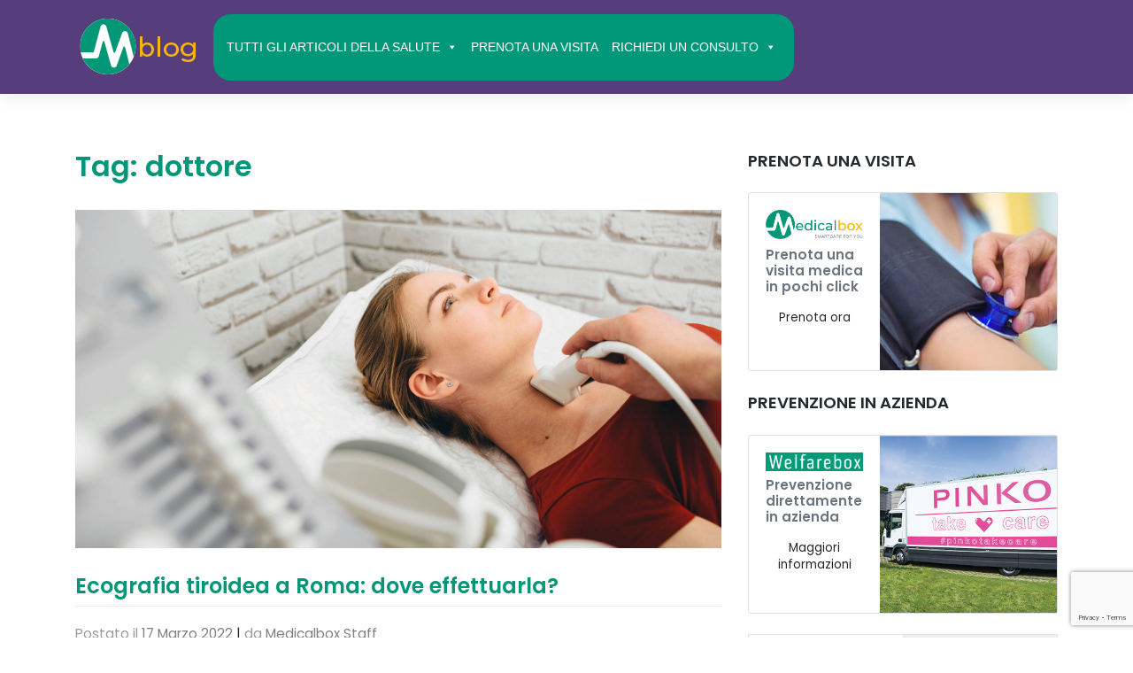

--- FILE ---
content_type: text/html; charset=UTF-8
request_url: https://blog.medicalbox.it/tag/dottore/
body_size: 28621
content:
<!DOCTYPE html>
<html lang="it-IT">
<head>
    <meta charset="UTF-8">
    <meta name="viewport" content="width=device-width, initial-scale=1">
    <meta http-equiv="X-UA-Compatible" content="IE=edge">
    <link rel="profile" href="http://gmpg.org/xfn/11">
<meta name='robots' content='index, follow, max-image-preview:large, max-snippet:-1, max-video-preview:-1' />

	<!-- This site is optimized with the Yoast SEO plugin v21.0 - https://yoast.com/wordpress/plugins/seo/ -->
	<title>dottore Archivi - Blog Medicalbox</title>
	<link rel="canonical" href="https://blog.medicalbox.it/tag/dottore/" />
	<meta property="og:locale" content="it_IT" />
	<meta property="og:type" content="article" />
	<meta property="og:title" content="dottore Archivi - Blog Medicalbox" />
	<meta property="og:url" content="https://blog.medicalbox.it/tag/dottore/" />
	<meta property="og:site_name" content="Blog Medicalbox" />
	<meta name="twitter:card" content="summary_large_image" />
	<script type="application/ld+json" class="yoast-schema-graph">{"@context":"https://schema.org","@graph":[{"@type":"CollectionPage","@id":"https://blog.medicalbox.it/tag/dottore/","url":"https://blog.medicalbox.it/tag/dottore/","name":"dottore Archivi - Blog Medicalbox","isPartOf":{"@id":"https://blog.medicalbox.it/#website"},"primaryImageOfPage":{"@id":"https://blog.medicalbox.it/tag/dottore/#primaryimage"},"image":{"@id":"https://blog.medicalbox.it/tag/dottore/#primaryimage"},"thumbnailUrl":"https://blog.medicalbox.it/wp-content/uploads/2022/03/ecografia-tiroide-roma.png","breadcrumb":{"@id":"https://blog.medicalbox.it/tag/dottore/#breadcrumb"},"inLanguage":"it-IT"},{"@type":"ImageObject","inLanguage":"it-IT","@id":"https://blog.medicalbox.it/tag/dottore/#primaryimage","url":"https://blog.medicalbox.it/wp-content/uploads/2022/03/ecografia-tiroide-roma.png","contentUrl":"https://blog.medicalbox.it/wp-content/uploads/2022/03/ecografia-tiroide-roma.png","width":1200,"height":628},{"@type":"BreadcrumbList","@id":"https://blog.medicalbox.it/tag/dottore/#breadcrumb","itemListElement":[{"@type":"ListItem","position":1,"name":"Home","item":"https://blog.medicalbox.it/"},{"@type":"ListItem","position":2,"name":"dottore"}]},{"@type":"WebSite","@id":"https://blog.medicalbox.it/#website","url":"https://blog.medicalbox.it/","name":"Blog Medicalbox","description":"Il magazine della salute","publisher":{"@id":"https://blog.medicalbox.it/#organization"},"potentialAction":[{"@type":"SearchAction","target":{"@type":"EntryPoint","urlTemplate":"https://blog.medicalbox.it/?s={search_term_string}"},"query-input":"required name=search_term_string"}],"inLanguage":"it-IT"},{"@type":"Organization","@id":"https://blog.medicalbox.it/#organization","name":"Medicalbox Blog","url":"https://blog.medicalbox.it/","logo":{"@type":"ImageObject","inLanguage":"it-IT","@id":"https://blog.medicalbox.it/#/schema/logo/image/","url":"https://i0.wp.com/blog.medicalbox.it/wp-content/uploads/2021/01/cropped-cropped-LogoBlog1.png?fit=141%2C75&ssl=1","contentUrl":"https://i0.wp.com/blog.medicalbox.it/wp-content/uploads/2021/01/cropped-cropped-LogoBlog1.png?fit=141%2C75&ssl=1","width":141,"height":75,"caption":"Medicalbox Blog"},"image":{"@id":"https://blog.medicalbox.it/#/schema/logo/image/"},"sameAs":["https://www.facebook.com/MedicalboxItalia"]}]}</script>
	<!-- / Yoast SEO plugin. -->


<link rel='dns-prefetch' href='//cdn.jsdelivr.net' />
<link rel='dns-prefetch' href='//use.fontawesome.com' />
<link rel='dns-prefetch' href='//fonts.googleapis.com' />
<link href='https://cdn.jsdelivr.net' crossorigin='anonymous' rel='preconnect' />
<link href='https://use.fontawesome.com' crossorigin='anonymous' rel='preconnect' />
<link rel="alternate" type="application/rss+xml" title="Blog Medicalbox &raquo; Feed" href="https://blog.medicalbox.it/feed/" />
<link rel="alternate" type="application/rss+xml" title="Blog Medicalbox &raquo; Feed dei commenti" href="https://blog.medicalbox.it/comments/feed/" />
<link rel="alternate" type="application/rss+xml" title="Blog Medicalbox &raquo; dottore Feed del tag" href="https://blog.medicalbox.it/tag/dottore/feed/" />
<script type="text/javascript">
window._wpemojiSettings = {"baseUrl":"https:\/\/s.w.org\/images\/core\/emoji\/14.0.0\/72x72\/","ext":".png","svgUrl":"https:\/\/s.w.org\/images\/core\/emoji\/14.0.0\/svg\/","svgExt":".svg","source":{"concatemoji":"https:\/\/blog.medicalbox.it\/wp-includes\/js\/wp-emoji-release.min.js?ver=6.2.8"}};
/*! This file is auto-generated */
!function(e,a,t){var n,r,o,i=a.createElement("canvas"),p=i.getContext&&i.getContext("2d");function s(e,t){p.clearRect(0,0,i.width,i.height),p.fillText(e,0,0);e=i.toDataURL();return p.clearRect(0,0,i.width,i.height),p.fillText(t,0,0),e===i.toDataURL()}function c(e){var t=a.createElement("script");t.src=e,t.defer=t.type="text/javascript",a.getElementsByTagName("head")[0].appendChild(t)}for(o=Array("flag","emoji"),t.supports={everything:!0,everythingExceptFlag:!0},r=0;r<o.length;r++)t.supports[o[r]]=function(e){if(p&&p.fillText)switch(p.textBaseline="top",p.font="600 32px Arial",e){case"flag":return s("\ud83c\udff3\ufe0f\u200d\u26a7\ufe0f","\ud83c\udff3\ufe0f\u200b\u26a7\ufe0f")?!1:!s("\ud83c\uddfa\ud83c\uddf3","\ud83c\uddfa\u200b\ud83c\uddf3")&&!s("\ud83c\udff4\udb40\udc67\udb40\udc62\udb40\udc65\udb40\udc6e\udb40\udc67\udb40\udc7f","\ud83c\udff4\u200b\udb40\udc67\u200b\udb40\udc62\u200b\udb40\udc65\u200b\udb40\udc6e\u200b\udb40\udc67\u200b\udb40\udc7f");case"emoji":return!s("\ud83e\udef1\ud83c\udffb\u200d\ud83e\udef2\ud83c\udfff","\ud83e\udef1\ud83c\udffb\u200b\ud83e\udef2\ud83c\udfff")}return!1}(o[r]),t.supports.everything=t.supports.everything&&t.supports[o[r]],"flag"!==o[r]&&(t.supports.everythingExceptFlag=t.supports.everythingExceptFlag&&t.supports[o[r]]);t.supports.everythingExceptFlag=t.supports.everythingExceptFlag&&!t.supports.flag,t.DOMReady=!1,t.readyCallback=function(){t.DOMReady=!0},t.supports.everything||(n=function(){t.readyCallback()},a.addEventListener?(a.addEventListener("DOMContentLoaded",n,!1),e.addEventListener("load",n,!1)):(e.attachEvent("onload",n),a.attachEvent("onreadystatechange",function(){"complete"===a.readyState&&t.readyCallback()})),(e=t.source||{}).concatemoji?c(e.concatemoji):e.wpemoji&&e.twemoji&&(c(e.twemoji),c(e.wpemoji)))}(window,document,window._wpemojiSettings);
</script>
<style type="text/css">
img.wp-smiley,
img.emoji {
	display: inline !important;
	border: none !important;
	box-shadow: none !important;
	height: 1em !important;
	width: 1em !important;
	margin: 0 0.07em !important;
	vertical-align: -0.1em !important;
	background: none !important;
	padding: 0 !important;
}
</style>
	<link rel='stylesheet' id='acy_front_messages_css-css' href='https://blog.medicalbox.it/wp-content/plugins/acymailing/media/css/front/messages.min.css?v=1696854467&#038;ver=6.2.8' type='text/css' media='all' />
<link rel='stylesheet' id='wp-block-library-css' href='https://blog.medicalbox.it/wp-includes/css/dist/block-library/style.min.css?ver=6.2.8' type='text/css' media='all' />
<link rel='stylesheet' id='classic-theme-styles-css' href='https://blog.medicalbox.it/wp-includes/css/classic-themes.min.css?ver=6.2.8' type='text/css' media='all' />
<style id='global-styles-inline-css' type='text/css'>
body{--wp--preset--color--black: #000000;--wp--preset--color--cyan-bluish-gray: #abb8c3;--wp--preset--color--white: #ffffff;--wp--preset--color--pale-pink: #f78da7;--wp--preset--color--vivid-red: #cf2e2e;--wp--preset--color--luminous-vivid-orange: #ff6900;--wp--preset--color--luminous-vivid-amber: #fcb900;--wp--preset--color--light-green-cyan: #7bdcb5;--wp--preset--color--vivid-green-cyan: #00d084;--wp--preset--color--pale-cyan-blue: #8ed1fc;--wp--preset--color--vivid-cyan-blue: #0693e3;--wp--preset--color--vivid-purple: #9b51e0;--wp--preset--gradient--vivid-cyan-blue-to-vivid-purple: linear-gradient(135deg,rgba(6,147,227,1) 0%,rgb(155,81,224) 100%);--wp--preset--gradient--light-green-cyan-to-vivid-green-cyan: linear-gradient(135deg,rgb(122,220,180) 0%,rgb(0,208,130) 100%);--wp--preset--gradient--luminous-vivid-amber-to-luminous-vivid-orange: linear-gradient(135deg,rgba(252,185,0,1) 0%,rgba(255,105,0,1) 100%);--wp--preset--gradient--luminous-vivid-orange-to-vivid-red: linear-gradient(135deg,rgba(255,105,0,1) 0%,rgb(207,46,46) 100%);--wp--preset--gradient--very-light-gray-to-cyan-bluish-gray: linear-gradient(135deg,rgb(238,238,238) 0%,rgb(169,184,195) 100%);--wp--preset--gradient--cool-to-warm-spectrum: linear-gradient(135deg,rgb(74,234,220) 0%,rgb(151,120,209) 20%,rgb(207,42,186) 40%,rgb(238,44,130) 60%,rgb(251,105,98) 80%,rgb(254,248,76) 100%);--wp--preset--gradient--blush-light-purple: linear-gradient(135deg,rgb(255,206,236) 0%,rgb(152,150,240) 100%);--wp--preset--gradient--blush-bordeaux: linear-gradient(135deg,rgb(254,205,165) 0%,rgb(254,45,45) 50%,rgb(107,0,62) 100%);--wp--preset--gradient--luminous-dusk: linear-gradient(135deg,rgb(255,203,112) 0%,rgb(199,81,192) 50%,rgb(65,88,208) 100%);--wp--preset--gradient--pale-ocean: linear-gradient(135deg,rgb(255,245,203) 0%,rgb(182,227,212) 50%,rgb(51,167,181) 100%);--wp--preset--gradient--electric-grass: linear-gradient(135deg,rgb(202,248,128) 0%,rgb(113,206,126) 100%);--wp--preset--gradient--midnight: linear-gradient(135deg,rgb(2,3,129) 0%,rgb(40,116,252) 100%);--wp--preset--duotone--dark-grayscale: url('#wp-duotone-dark-grayscale');--wp--preset--duotone--grayscale: url('#wp-duotone-grayscale');--wp--preset--duotone--purple-yellow: url('#wp-duotone-purple-yellow');--wp--preset--duotone--blue-red: url('#wp-duotone-blue-red');--wp--preset--duotone--midnight: url('#wp-duotone-midnight');--wp--preset--duotone--magenta-yellow: url('#wp-duotone-magenta-yellow');--wp--preset--duotone--purple-green: url('#wp-duotone-purple-green');--wp--preset--duotone--blue-orange: url('#wp-duotone-blue-orange');--wp--preset--font-size--small: 13px;--wp--preset--font-size--medium: 20px;--wp--preset--font-size--large: 36px;--wp--preset--font-size--x-large: 42px;--wp--preset--spacing--20: 0.44rem;--wp--preset--spacing--30: 0.67rem;--wp--preset--spacing--40: 1rem;--wp--preset--spacing--50: 1.5rem;--wp--preset--spacing--60: 2.25rem;--wp--preset--spacing--70: 3.38rem;--wp--preset--spacing--80: 5.06rem;--wp--preset--shadow--natural: 6px 6px 9px rgba(0, 0, 0, 0.2);--wp--preset--shadow--deep: 12px 12px 50px rgba(0, 0, 0, 0.4);--wp--preset--shadow--sharp: 6px 6px 0px rgba(0, 0, 0, 0.2);--wp--preset--shadow--outlined: 6px 6px 0px -3px rgba(255, 255, 255, 1), 6px 6px rgba(0, 0, 0, 1);--wp--preset--shadow--crisp: 6px 6px 0px rgba(0, 0, 0, 1);}:where(.is-layout-flex){gap: 0.5em;}body .is-layout-flow > .alignleft{float: left;margin-inline-start: 0;margin-inline-end: 2em;}body .is-layout-flow > .alignright{float: right;margin-inline-start: 2em;margin-inline-end: 0;}body .is-layout-flow > .aligncenter{margin-left: auto !important;margin-right: auto !important;}body .is-layout-constrained > .alignleft{float: left;margin-inline-start: 0;margin-inline-end: 2em;}body .is-layout-constrained > .alignright{float: right;margin-inline-start: 2em;margin-inline-end: 0;}body .is-layout-constrained > .aligncenter{margin-left: auto !important;margin-right: auto !important;}body .is-layout-constrained > :where(:not(.alignleft):not(.alignright):not(.alignfull)){max-width: var(--wp--style--global--content-size);margin-left: auto !important;margin-right: auto !important;}body .is-layout-constrained > .alignwide{max-width: var(--wp--style--global--wide-size);}body .is-layout-flex{display: flex;}body .is-layout-flex{flex-wrap: wrap;align-items: center;}body .is-layout-flex > *{margin: 0;}:where(.wp-block-columns.is-layout-flex){gap: 2em;}.has-black-color{color: var(--wp--preset--color--black) !important;}.has-cyan-bluish-gray-color{color: var(--wp--preset--color--cyan-bluish-gray) !important;}.has-white-color{color: var(--wp--preset--color--white) !important;}.has-pale-pink-color{color: var(--wp--preset--color--pale-pink) !important;}.has-vivid-red-color{color: var(--wp--preset--color--vivid-red) !important;}.has-luminous-vivid-orange-color{color: var(--wp--preset--color--luminous-vivid-orange) !important;}.has-luminous-vivid-amber-color{color: var(--wp--preset--color--luminous-vivid-amber) !important;}.has-light-green-cyan-color{color: var(--wp--preset--color--light-green-cyan) !important;}.has-vivid-green-cyan-color{color: var(--wp--preset--color--vivid-green-cyan) !important;}.has-pale-cyan-blue-color{color: var(--wp--preset--color--pale-cyan-blue) !important;}.has-vivid-cyan-blue-color{color: var(--wp--preset--color--vivid-cyan-blue) !important;}.has-vivid-purple-color{color: var(--wp--preset--color--vivid-purple) !important;}.has-black-background-color{background-color: var(--wp--preset--color--black) !important;}.has-cyan-bluish-gray-background-color{background-color: var(--wp--preset--color--cyan-bluish-gray) !important;}.has-white-background-color{background-color: var(--wp--preset--color--white) !important;}.has-pale-pink-background-color{background-color: var(--wp--preset--color--pale-pink) !important;}.has-vivid-red-background-color{background-color: var(--wp--preset--color--vivid-red) !important;}.has-luminous-vivid-orange-background-color{background-color: var(--wp--preset--color--luminous-vivid-orange) !important;}.has-luminous-vivid-amber-background-color{background-color: var(--wp--preset--color--luminous-vivid-amber) !important;}.has-light-green-cyan-background-color{background-color: var(--wp--preset--color--light-green-cyan) !important;}.has-vivid-green-cyan-background-color{background-color: var(--wp--preset--color--vivid-green-cyan) !important;}.has-pale-cyan-blue-background-color{background-color: var(--wp--preset--color--pale-cyan-blue) !important;}.has-vivid-cyan-blue-background-color{background-color: var(--wp--preset--color--vivid-cyan-blue) !important;}.has-vivid-purple-background-color{background-color: var(--wp--preset--color--vivid-purple) !important;}.has-black-border-color{border-color: var(--wp--preset--color--black) !important;}.has-cyan-bluish-gray-border-color{border-color: var(--wp--preset--color--cyan-bluish-gray) !important;}.has-white-border-color{border-color: var(--wp--preset--color--white) !important;}.has-pale-pink-border-color{border-color: var(--wp--preset--color--pale-pink) !important;}.has-vivid-red-border-color{border-color: var(--wp--preset--color--vivid-red) !important;}.has-luminous-vivid-orange-border-color{border-color: var(--wp--preset--color--luminous-vivid-orange) !important;}.has-luminous-vivid-amber-border-color{border-color: var(--wp--preset--color--luminous-vivid-amber) !important;}.has-light-green-cyan-border-color{border-color: var(--wp--preset--color--light-green-cyan) !important;}.has-vivid-green-cyan-border-color{border-color: var(--wp--preset--color--vivid-green-cyan) !important;}.has-pale-cyan-blue-border-color{border-color: var(--wp--preset--color--pale-cyan-blue) !important;}.has-vivid-cyan-blue-border-color{border-color: var(--wp--preset--color--vivid-cyan-blue) !important;}.has-vivid-purple-border-color{border-color: var(--wp--preset--color--vivid-purple) !important;}.has-vivid-cyan-blue-to-vivid-purple-gradient-background{background: var(--wp--preset--gradient--vivid-cyan-blue-to-vivid-purple) !important;}.has-light-green-cyan-to-vivid-green-cyan-gradient-background{background: var(--wp--preset--gradient--light-green-cyan-to-vivid-green-cyan) !important;}.has-luminous-vivid-amber-to-luminous-vivid-orange-gradient-background{background: var(--wp--preset--gradient--luminous-vivid-amber-to-luminous-vivid-orange) !important;}.has-luminous-vivid-orange-to-vivid-red-gradient-background{background: var(--wp--preset--gradient--luminous-vivid-orange-to-vivid-red) !important;}.has-very-light-gray-to-cyan-bluish-gray-gradient-background{background: var(--wp--preset--gradient--very-light-gray-to-cyan-bluish-gray) !important;}.has-cool-to-warm-spectrum-gradient-background{background: var(--wp--preset--gradient--cool-to-warm-spectrum) !important;}.has-blush-light-purple-gradient-background{background: var(--wp--preset--gradient--blush-light-purple) !important;}.has-blush-bordeaux-gradient-background{background: var(--wp--preset--gradient--blush-bordeaux) !important;}.has-luminous-dusk-gradient-background{background: var(--wp--preset--gradient--luminous-dusk) !important;}.has-pale-ocean-gradient-background{background: var(--wp--preset--gradient--pale-ocean) !important;}.has-electric-grass-gradient-background{background: var(--wp--preset--gradient--electric-grass) !important;}.has-midnight-gradient-background{background: var(--wp--preset--gradient--midnight) !important;}.has-small-font-size{font-size: var(--wp--preset--font-size--small) !important;}.has-medium-font-size{font-size: var(--wp--preset--font-size--medium) !important;}.has-large-font-size{font-size: var(--wp--preset--font-size--large) !important;}.has-x-large-font-size{font-size: var(--wp--preset--font-size--x-large) !important;}
.wp-block-navigation a:where(:not(.wp-element-button)){color: inherit;}
:where(.wp-block-columns.is-layout-flex){gap: 2em;}
.wp-block-pullquote{font-size: 1.5em;line-height: 1.6;}
</style>
<link rel='stylesheet' id='blossomthemes-toolkit-css' href='https://blog.medicalbox.it/wp-content/plugins/blossomthemes-toolkit/public/css/blossomthemes-toolkit-public.min.css?ver=2.2.5' type='text/css' media='all' />
<link rel='stylesheet' id='contact-form-7-css' href='https://blog.medicalbox.it/wp-content/plugins/contact-form-7/includes/css/styles.css?ver=5.8' type='text/css' media='all' />
<link rel='stylesheet' id='fmgc-public-style-css' href='https://blog.medicalbox.it/wp-content/plugins/footer-mega-grid-columns/assets/css/fmgc-css.css?ver=1.4.1' type='text/css' media='all' />
<link rel='stylesheet' id='widgetopts-styles-css' href='https://blog.medicalbox.it/wp-content/plugins/widget-options/assets/css/widget-options.css' type='text/css' media='all' />
<link rel='stylesheet' id='megamenu-css' href='https://blog.medicalbox.it/wp-content/uploads/maxmegamenu/style.css?ver=a6348f' type='text/css' media='all' />
<link rel='stylesheet' id='dashicons-css' href='https://blog.medicalbox.it/wp-includes/css/dashicons.min.css?ver=6.2.8' type='text/css' media='all' />
<link rel='stylesheet' id='wp-bootstrap-starter-bootstrap-css-css' href='https://cdn.jsdelivr.net/npm/bootstrap@4.5.3/dist/css/bootstrap.min.css?ver=6.2.8' type='text/css' media='all' />
<link rel='stylesheet' id='wp-bootstrap-starter-fontawesome-cdn-css' href='https://use.fontawesome.com/releases/v5.15.1/css/all.css?ver=6.2.8' type='text/css' media='all' />
<link rel='stylesheet' id='wp-bootstrap-starter-style-css' href='https://blog.medicalbox.it/wp-content/themes/wp-bootstrap-starter/style.css?ver=6.2.8' type='text/css' media='all' />
<link rel='stylesheet' id='wp-bootstrap-starter-poppins-font-css' href='https://fonts.googleapis.com/css?family=Poppins%3A300%2C400%2C500%2C600%2C700&#038;ver=6.2.8' type='text/css' media='all' />
<link rel='stylesheet' id='wp-bootstrap-starter-poppins-poppins-css' href='https://blog.medicalbox.it/wp-content/themes/wp-bootstrap-starter/inc/assets/css/presets/typography/poppins-poppins.css?ver=6.2.8' type='text/css' media='all' />
<link rel='stylesheet' id='newsletter-css' href='https://blog.medicalbox.it/wp-content/plugins/newsletter/style.css?ver=7.9.2' type='text/css' media='all' />
<script type='text/javascript' id='acy_front_messages_js-js-before'>
var ACYM_AJAX_START = "https://blog.medicalbox.it/wp-admin/admin-ajax.php";
            var ACYM_AJAX_PARAMS = "?action=acymailing_router&noheader=1&nocache=1769376181";
            var ACYM_AJAX = ACYM_AJAX_START + ACYM_AJAX_PARAMS;
</script>
<script type='text/javascript' src='https://blog.medicalbox.it/wp-content/plugins/acymailing/media/js/front/messages.min.js?v=1696854467&#038;ver=6.2.8' id='acy_front_messages_js-js'></script>
<script type='text/javascript' src='https://blog.medicalbox.it/wp-includes/js/jquery/jquery.min.js?ver=3.6.4' id='jquery-core-js'></script>
<script type='text/javascript' src='https://blog.medicalbox.it/wp-includes/js/jquery/jquery-migrate.min.js?ver=3.4.0' id='jquery-migrate-js'></script>
<!--[if lt IE 9]>
<script type='text/javascript' src='https://blog.medicalbox.it/wp-content/themes/wp-bootstrap-starter/inc/assets/js/html5.js?ver=3.7.0' id='html5hiv-js'></script>
<![endif]-->
<link rel="https://api.w.org/" href="https://blog.medicalbox.it/wp-json/" /><link rel="alternate" type="application/json" href="https://blog.medicalbox.it/wp-json/wp/v2/tags/132" /><link rel="EditURI" type="application/rsd+xml" title="RSD" href="https://blog.medicalbox.it/xmlrpc.php?rsd" />
<link rel="wlwmanifest" type="application/wlwmanifest+xml" href="https://blog.medicalbox.it/wp-includes/wlwmanifest.xml" />
<meta name="generator" content="WordPress 6.2.8" />
	<link rel="preconnect" href="https://fonts.googleapis.com">
	<link rel="preconnect" href="https://fonts.gstatic.com">
	<link rel="pingback" href="https://blog.medicalbox.it/xmlrpc.php">    <style type="text/css">
        #page-sub-header { background: #ffffff; }
    </style>
    	<style type="text/css">
			.site-title,
		.site-description {
			position: absolute;
			clip: rect(1px, 1px, 1px, 1px);
		}
		</style>
	<!-- Global site tag (gtag.js) - Google Ads: 961661128 -->
<script async src="https://www.googletagmanager.com/gtag/js?id=AW-961661128"></script>
<script>
  window.dataLayer = window.dataLayer || [];
  function gtag(){dataLayer.push(arguments);}
  gtag('js', new Date());

  gtag('config', 'AW-961661128');
</script>
<link rel="icon" href="https://blog.medicalbox.it/wp-content/uploads/2021/01/cropped-logo-MB-32x32.png" sizes="32x32" />
<link rel="icon" href="https://blog.medicalbox.it/wp-content/uploads/2021/01/cropped-logo-MB-192x192.png" sizes="192x192" />
<link rel="apple-touch-icon" href="https://blog.medicalbox.it/wp-content/uploads/2021/01/cropped-logo-MB-180x180.png" />
<meta name="msapplication-TileImage" content="https://blog.medicalbox.it/wp-content/uploads/2021/01/cropped-logo-MB-270x270.png" />
	<style id="egf-frontend-styles" type="text/css">
		h1 {color: #009677;} h2 {color: #009677;} p {} h3 {} h4 {} h5 {} h6 {} h1, h2, h3, h4, h5, h6, body {} h1, h2, h3, h4, h5, h6, body {} 	</style>
	<style type="text/css">/** Mega Menu CSS: fs **/</style>
</head>

<body class="archive tag tag-dottore tag-132 mega-menu-primary group-blog hfeed">


<svg xmlns="http://www.w3.org/2000/svg" viewBox="0 0 0 0" width="0" height="0" focusable="false" role="none" style="visibility: hidden; position: absolute; left: -9999px; overflow: hidden;" ><defs><filter id="wp-duotone-dark-grayscale"><feColorMatrix color-interpolation-filters="sRGB" type="matrix" values=" .299 .587 .114 0 0 .299 .587 .114 0 0 .299 .587 .114 0 0 .299 .587 .114 0 0 " /><feComponentTransfer color-interpolation-filters="sRGB" ><feFuncR type="table" tableValues="0 0.49803921568627" /><feFuncG type="table" tableValues="0 0.49803921568627" /><feFuncB type="table" tableValues="0 0.49803921568627" /><feFuncA type="table" tableValues="1 1" /></feComponentTransfer><feComposite in2="SourceGraphic" operator="in" /></filter></defs></svg><svg xmlns="http://www.w3.org/2000/svg" viewBox="0 0 0 0" width="0" height="0" focusable="false" role="none" style="visibility: hidden; position: absolute; left: -9999px; overflow: hidden;" ><defs><filter id="wp-duotone-grayscale"><feColorMatrix color-interpolation-filters="sRGB" type="matrix" values=" .299 .587 .114 0 0 .299 .587 .114 0 0 .299 .587 .114 0 0 .299 .587 .114 0 0 " /><feComponentTransfer color-interpolation-filters="sRGB" ><feFuncR type="table" tableValues="0 1" /><feFuncG type="table" tableValues="0 1" /><feFuncB type="table" tableValues="0 1" /><feFuncA type="table" tableValues="1 1" /></feComponentTransfer><feComposite in2="SourceGraphic" operator="in" /></filter></defs></svg><svg xmlns="http://www.w3.org/2000/svg" viewBox="0 0 0 0" width="0" height="0" focusable="false" role="none" style="visibility: hidden; position: absolute; left: -9999px; overflow: hidden;" ><defs><filter id="wp-duotone-purple-yellow"><feColorMatrix color-interpolation-filters="sRGB" type="matrix" values=" .299 .587 .114 0 0 .299 .587 .114 0 0 .299 .587 .114 0 0 .299 .587 .114 0 0 " /><feComponentTransfer color-interpolation-filters="sRGB" ><feFuncR type="table" tableValues="0.54901960784314 0.98823529411765" /><feFuncG type="table" tableValues="0 1" /><feFuncB type="table" tableValues="0.71764705882353 0.25490196078431" /><feFuncA type="table" tableValues="1 1" /></feComponentTransfer><feComposite in2="SourceGraphic" operator="in" /></filter></defs></svg><svg xmlns="http://www.w3.org/2000/svg" viewBox="0 0 0 0" width="0" height="0" focusable="false" role="none" style="visibility: hidden; position: absolute; left: -9999px; overflow: hidden;" ><defs><filter id="wp-duotone-blue-red"><feColorMatrix color-interpolation-filters="sRGB" type="matrix" values=" .299 .587 .114 0 0 .299 .587 .114 0 0 .299 .587 .114 0 0 .299 .587 .114 0 0 " /><feComponentTransfer color-interpolation-filters="sRGB" ><feFuncR type="table" tableValues="0 1" /><feFuncG type="table" tableValues="0 0.27843137254902" /><feFuncB type="table" tableValues="0.5921568627451 0.27843137254902" /><feFuncA type="table" tableValues="1 1" /></feComponentTransfer><feComposite in2="SourceGraphic" operator="in" /></filter></defs></svg><svg xmlns="http://www.w3.org/2000/svg" viewBox="0 0 0 0" width="0" height="0" focusable="false" role="none" style="visibility: hidden; position: absolute; left: -9999px; overflow: hidden;" ><defs><filter id="wp-duotone-midnight"><feColorMatrix color-interpolation-filters="sRGB" type="matrix" values=" .299 .587 .114 0 0 .299 .587 .114 0 0 .299 .587 .114 0 0 .299 .587 .114 0 0 " /><feComponentTransfer color-interpolation-filters="sRGB" ><feFuncR type="table" tableValues="0 0" /><feFuncG type="table" tableValues="0 0.64705882352941" /><feFuncB type="table" tableValues="0 1" /><feFuncA type="table" tableValues="1 1" /></feComponentTransfer><feComposite in2="SourceGraphic" operator="in" /></filter></defs></svg><svg xmlns="http://www.w3.org/2000/svg" viewBox="0 0 0 0" width="0" height="0" focusable="false" role="none" style="visibility: hidden; position: absolute; left: -9999px; overflow: hidden;" ><defs><filter id="wp-duotone-magenta-yellow"><feColorMatrix color-interpolation-filters="sRGB" type="matrix" values=" .299 .587 .114 0 0 .299 .587 .114 0 0 .299 .587 .114 0 0 .299 .587 .114 0 0 " /><feComponentTransfer color-interpolation-filters="sRGB" ><feFuncR type="table" tableValues="0.78039215686275 1" /><feFuncG type="table" tableValues="0 0.94901960784314" /><feFuncB type="table" tableValues="0.35294117647059 0.47058823529412" /><feFuncA type="table" tableValues="1 1" /></feComponentTransfer><feComposite in2="SourceGraphic" operator="in" /></filter></defs></svg><svg xmlns="http://www.w3.org/2000/svg" viewBox="0 0 0 0" width="0" height="0" focusable="false" role="none" style="visibility: hidden; position: absolute; left: -9999px; overflow: hidden;" ><defs><filter id="wp-duotone-purple-green"><feColorMatrix color-interpolation-filters="sRGB" type="matrix" values=" .299 .587 .114 0 0 .299 .587 .114 0 0 .299 .587 .114 0 0 .299 .587 .114 0 0 " /><feComponentTransfer color-interpolation-filters="sRGB" ><feFuncR type="table" tableValues="0.65098039215686 0.40392156862745" /><feFuncG type="table" tableValues="0 1" /><feFuncB type="table" tableValues="0.44705882352941 0.4" /><feFuncA type="table" tableValues="1 1" /></feComponentTransfer><feComposite in2="SourceGraphic" operator="in" /></filter></defs></svg><svg xmlns="http://www.w3.org/2000/svg" viewBox="0 0 0 0" width="0" height="0" focusable="false" role="none" style="visibility: hidden; position: absolute; left: -9999px; overflow: hidden;" ><defs><filter id="wp-duotone-blue-orange"><feColorMatrix color-interpolation-filters="sRGB" type="matrix" values=" .299 .587 .114 0 0 .299 .587 .114 0 0 .299 .587 .114 0 0 .299 .587 .114 0 0 " /><feComponentTransfer color-interpolation-filters="sRGB" ><feFuncR type="table" tableValues="0.098039215686275 1" /><feFuncG type="table" tableValues="0 0.66274509803922" /><feFuncB type="table" tableValues="0.84705882352941 0.41960784313725" /><feFuncA type="table" tableValues="1 1" /></feComponentTransfer><feComposite in2="SourceGraphic" operator="in" /></filter></defs></svg>
<div id="page" class="site">
	<a class="skip-link screen-reader-text" href="#content">Skip to content</a>
    	<header id="masthead" class="site-header navbar-static-top navbar-light" role="banner">
        <div class="container">
            <nav class="navbar navbar-expand-xl p-0">
                <div class="navbar-brand">
                                            <a href="https://blog.medicalbox.it/">
                            <img src="https://blog.medicalbox.it/wp-content/uploads/2021/01/cropped-cropped-LogoBlog1.png" alt="Blog Medicalbox">
                        </a>
                    
                </div>
                <button class="navbar-toggler" type="button" data-toggle="collapse" data-target="#main-nav" aria-controls="" aria-expanded="false" aria-label="Toggle navigation">
                    <span class="navbar-toggler-icon"></span>
                </button>

                <div id="mega-menu-wrap-primary" class="mega-menu-wrap"><div class="mega-menu-toggle"><div class="mega-toggle-blocks-left"></div><div class="mega-toggle-blocks-center"></div><div class="mega-toggle-blocks-right"><div class='mega-toggle-block mega-menu-toggle-block mega-toggle-block-1' id='mega-toggle-block-1' tabindex='0'><span class='mega-toggle-label' role='button' aria-expanded='false'><span class='mega-toggle-label-closed'></span><span class='mega-toggle-label-open'></span></span></div></div></div><ul id="mega-menu-primary" class="mega-menu max-mega-menu mega-menu-horizontal mega-no-js" data-event="click" data-effect="disabled" data-effect-speed="200" data-effect-mobile="slide" data-effect-speed-mobile="200" data-mobile-force-width="body" data-second-click="go" data-document-click="collapse" data-vertical-behaviour="standard" data-breakpoint="600" data-unbind="true" data-mobile-state="collapse_all" data-hover-intent-timeout="300" data-hover-intent-interval="100"><li class='mega-menu-item mega-menu-item-type-custom mega-menu-item-object-custom mega-menu-item-has-children mega-menu-megamenu mega-align-bottom-right mega-menu-grid mega-menu-item-11' id='mega-menu-item-11'><a class="mega-menu-link" href="#" aria-haspopup="true" aria-expanded="false" tabindex="0">TUTTI GLI ARTICOLI DELLA SALUTE<span class="mega-indicator"></span></a>
<ul class="mega-sub-menu">
<li class='mega-menu-row' id='mega-menu-11-0'>
	<ul class="mega-sub-menu">
<li class='mega-menu-column mega-setSalute mega-menu-columns-6-of-12 setSalute' id='mega-menu-11-0-0'>
		<ul class="mega-sub-menu">
<li class='mega-menu-item mega-menu-item-type-taxonomy mega-menu-item-object-category mega-menu-item-190' id='mega-menu-item-190'><a class="mega-menu-link" href="https://blog.medicalbox.it/category/attualita/">ATTUALITA'</a></li><li class='mega-menu-item mega-menu-item-type-taxonomy mega-menu-item-object-category mega-menu-item-211' id='mega-menu-item-211'><a class="mega-menu-link" href="https://blog.medicalbox.it/category/nutrizione-e-dieta/">NUTRIZIONE E DIETA</a></li><li class='mega-menu-item mega-menu-item-type-taxonomy mega-menu-item-object-category mega-menu-item-206' id='mega-menu-item-206'><a class="mega-menu-link" href="https://blog.medicalbox.it/category/malattie/">MALATTIE</a></li><li class='mega-menu-item mega-menu-item-type-taxonomy mega-menu-item-object-category mega-menu-item-191' id='mega-menu-item-191'><a class="mega-menu-link" href="https://blog.medicalbox.it/category/bellezza-e-benessere/">BELLEZZA E BENESSERE</a></li><li class='mega-menu-item mega-menu-item-type-taxonomy mega-menu-item-object-category mega-menu-item-199' id='mega-menu-item-199'><a class="mega-menu-link" href="https://blog.medicalbox.it/category/fisioterapia/">FISIOTERAPIA</a></li><li class='mega-menu-item mega-menu-item-type-taxonomy mega-menu-item-object-category mega-menu-item-208' id='mega-menu-item-208'><a class="mega-menu-link" href="https://blog.medicalbox.it/category/medicalbox/">MEDICALBOX</a></li><li class='mega-menu-item mega-menu-item-type-taxonomy mega-menu-item-object-category mega-menu-item-196' id='mega-menu-item-196'><a class="mega-menu-link" href="https://blog.medicalbox.it/category/ecografia/">ECOGRAFIA</a></li><li class='mega-menu-item mega-menu-item-type-taxonomy mega-menu-item-object-category mega-menu-item-192' id='mega-menu-item-192'><a class="mega-menu-link" href="https://blog.medicalbox.it/category/cardiologia/">CARDIOLOGIA</a></li><li class='mega-menu-item mega-menu-item-type-taxonomy mega-menu-item-object-category mega-menu-item-18464' id='mega-menu-item-18464'><a class="mega-menu-link" href="https://blog.medicalbox.it/category/videoconsulto/">VIDEOCONSULTO</a></li><li class='mega-menu-item mega-menu-item-type-taxonomy mega-menu-item-object-category mega-menu-item-202' id='mega-menu-item-202'><a class="mega-menu-link" href="https://blog.medicalbox.it/category/ginecologia/">GINECOLOGIA</a></li>		</ul>
</li><li class='mega-menu-column mega-setSalute mega-menu-columns-6-of-12 setSalute' id='mega-menu-11-0-1'>
		<ul class="mega-sub-menu">
<li class='mega-menu-item mega-menu-item-type-taxonomy mega-menu-item-object-category mega-menu-item-217' id='mega-menu-item-217'><a class="mega-menu-link" href="https://blog.medicalbox.it/category/partner/">PARTNER</a></li><li class='mega-menu-item mega-menu-item-type-taxonomy mega-menu-item-object-category mega-menu-item-226' id='mega-menu-item-226'><a class="mega-menu-link" href="https://blog.medicalbox.it/category/urologia/">UROLOGIA</a></li><li class='mega-menu-item mega-menu-item-type-taxonomy mega-menu-item-object-category mega-menu-item-197' id='mega-menu-item-197'><a class="mega-menu-link" href="https://blog.medicalbox.it/category/endocrinologia/">ENDOCRINOLOGIA</a></li><li class='mega-menu-item mega-menu-item-type-taxonomy mega-menu-item-object-category mega-menu-item-210' id='mega-menu-item-210'><a class="mega-menu-link" href="https://blog.medicalbox.it/category/neurologia/">NEUROLOGIA</a></li><li class='mega-menu-item mega-menu-item-type-taxonomy mega-menu-item-object-category mega-menu-item-188' id='mega-menu-item-188'><a class="mega-menu-link" href="https://blog.medicalbox.it/category/allergologia/">ALLERGOLOGIA</a></li><li class='mega-menu-item mega-menu-item-type-taxonomy mega-menu-item-object-category mega-menu-item-213' id='mega-menu-item-213'><a class="mega-menu-link" href="https://blog.medicalbox.it/category/ortopedia/">ORTOPEDIA</a></li><li class='mega-menu-item mega-menu-item-type-taxonomy mega-menu-item-object-category mega-menu-item-218' id='mega-menu-item-218'><a class="mega-menu-link" href="https://blog.medicalbox.it/category/pneumologia/">PNEUMOLOGIA</a></li><li class='mega-menu-item mega-menu-item-type-taxonomy mega-menu-item-object-category mega-menu-item-225' id='mega-menu-item-225'><a class="mega-menu-link" href="https://blog.medicalbox.it/category/tac/">TAC</a></li><li class='mega-menu-item mega-menu-item-type-taxonomy mega-menu-item-object-category mega-menu-item-209' id='mega-menu-item-209'><a class="mega-menu-link" href="https://blog.medicalbox.it/category/neurochirurgia/">NEUROCHIRURGIA</a></li><li class='mega-menu-item mega-menu-item-type-taxonomy mega-menu-item-object-category mega-menu-item-18462' id='mega-menu-item-18462'><a class="mega-menu-link" href="https://blog.medicalbox.it/category/ostetricia/">OSTETRICIA</a></li>		</ul>
</li>	</ul>
</li><li class='mega-menu-row' id='mega-menu-11-1'>
	<ul class="mega-sub-menu">
<li class='mega-menu-column mega-setSalute mega-menu-columns-6-of-12 setSalute' id='mega-menu-11-1-0'>
		<ul class="mega-sub-menu">
<li class='mega-menu-item mega-menu-item-type-taxonomy mega-menu-item-object-category mega-menu-item-212' id='mega-menu-item-212'><a class="mega-menu-link" href="https://blog.medicalbox.it/category/oculistica/">OCULISTICA</a></li><li class='mega-menu-item mega-menu-item-type-taxonomy mega-menu-item-object-category mega-menu-item-189' id='mega-menu-item-189'><a class="mega-menu-link" href="https://blog.medicalbox.it/category/analisi-del-sangue/">ANALISI DEL SANGUE</a></li><li class='mega-menu-item mega-menu-item-type-taxonomy mega-menu-item-object-category mega-menu-item-200' id='mega-menu-item-200'><a class="mega-menu-link" href="https://blog.medicalbox.it/category/gastroenterologia/">GASTROENTEROLOGIA</a></li><li class='mega-menu-item mega-menu-item-type-taxonomy mega-menu-item-object-category mega-menu-item-219' id='mega-menu-item-219'><a class="mega-menu-link" href="https://blog.medicalbox.it/category/psicologia/">PSICOLOGIA</a></li><li class='mega-menu-item mega-menu-item-type-taxonomy mega-menu-item-object-category mega-menu-item-222' id='mega-menu-item-222'><a class="mega-menu-link" href="https://blog.medicalbox.it/category/second-opinion/">SECOND OPINION</a></li><li class='mega-menu-item mega-menu-item-type-taxonomy mega-menu-item-object-category mega-menu-item-205' id='mega-menu-item-205'><a class="mega-menu-link" href="https://blog.medicalbox.it/category/intolleranze/">INTOLLERANZE</a></li><li class='mega-menu-item mega-menu-item-type-taxonomy mega-menu-item-object-category mega-menu-item-194' id='mega-menu-item-194'><a class="mega-menu-link" href="https://blog.medicalbox.it/category/denti-e-bocca/">DENTI E BOCCA</a></li><li class='mega-menu-item mega-menu-item-type-taxonomy mega-menu-item-object-category mega-menu-item-215' id='mega-menu-item-215'><a class="mega-menu-link" href="https://blog.medicalbox.it/category/ozonoterapia/">OZONOTERAPIA</a></li><li class='mega-menu-item mega-menu-item-type-taxonomy mega-menu-item-object-category mega-menu-item-18460' id='mega-menu-item-18460'><a class="mega-menu-link" href="https://blog.medicalbox.it/category/risonanza-magnetica/">RISONANZA MAGNETICA</a></li><li class='mega-menu-item mega-menu-item-type-taxonomy mega-menu-item-object-category mega-menu-item-18463' id='mega-menu-item-18463'><a class="mega-menu-link" href="https://blog.medicalbox.it/category/otorinolaringoiatria/">OTORINOLARINGOIATRA</a></li><li class='mega-menu-item mega-menu-item-type-taxonomy mega-menu-item-object-category mega-menu-item-195' id='mega-menu-item-195'><a class="mega-menu-link" href="https://blog.medicalbox.it/category/dermatologia/">DERMATOLOGIA</a></li>		</ul>
</li><li class='mega-menu-column mega-setSalute mega-menu-columns-6-of-12 setSalute' id='mega-menu-11-1-1'>
		<ul class="mega-sub-menu">
<li class='mega-menu-item mega-menu-item-type-taxonomy mega-menu-item-object-category mega-menu-item-220' id='mega-menu-item-220'><a class="mega-menu-link" href="https://blog.medicalbox.it/category/ricette/">RICETTE</a></li><li class='mega-menu-item mega-menu-item-type-taxonomy mega-menu-item-object-category mega-menu-item-229' id='mega-menu-item-229'><a class="mega-menu-link" href="https://blog.medicalbox.it/category/welfare-aziendale/">WELFARE AZIENDALE</a></li><li class='mega-menu-item mega-menu-item-type-taxonomy mega-menu-item-object-category mega-menu-item-203' id='mega-menu-item-203'><a class="mega-menu-link" href="https://blog.medicalbox.it/category/igiene/">IGIENE</a></li><li class='mega-menu-item mega-menu-item-type-taxonomy mega-menu-item-object-category mega-menu-item-193' id='mega-menu-item-193'><a class="mega-menu-link" href="https://blog.medicalbox.it/category/chirurgia/">CHIRURGIA</a></li><li class='mega-menu-item mega-menu-item-type-taxonomy mega-menu-item-object-category mega-menu-item-198' id='mega-menu-item-198'><a class="mega-menu-link" href="https://blog.medicalbox.it/category/eventi/">EVENTI</a></li><li class='mega-menu-item mega-menu-item-type-taxonomy mega-menu-item-object-category mega-menu-item-204' id='mega-menu-item-204'><a class="mega-menu-link" href="https://blog.medicalbox.it/category/intervento-chirurgico/">INTERVENTO CHIRURGICO</a></li><li class='mega-menu-item mega-menu-item-type-taxonomy mega-menu-item-object-category mega-menu-item-207' id='mega-menu-item-207'><a class="mega-menu-link" href="https://blog.medicalbox.it/category/mammografia/">MAMMOGRAFIA</a></li><li class='mega-menu-item mega-menu-item-type-taxonomy mega-menu-item-object-category mega-menu-item-216' id='mega-menu-item-216'><a class="mega-menu-link" href="https://blog.medicalbox.it/category/pap-test/">PAP TEST</a></li><li class='mega-menu-item mega-menu-item-type-taxonomy mega-menu-item-object-category mega-menu-item-224' id='mega-menu-item-224'><a class="mega-menu-link" href="https://blog.medicalbox.it/category/sport/">SPORT</a></li><li class='mega-menu-item mega-menu-item-type-taxonomy mega-menu-item-object-category mega-menu-item-201' id='mega-menu-item-201'><a class="mega-menu-link" href="https://blog.medicalbox.it/category/genetica/">GENETICA</a></li><li class='mega-menu-item mega-menu-item-type-taxonomy mega-menu-item-object-category mega-menu-item-228' id='mega-menu-item-228'><a class="mega-menu-link" href="https://blog.medicalbox.it/category/visita-reumatologica/">VISITA REUMATOLOGICA</a></li><li class='mega-menu-item mega-menu-item-type-taxonomy mega-menu-item-object-category mega-menu-item-18461' id='mega-menu-item-18461'><a class="mega-menu-link" href="https://blog.medicalbox.it/category/medicalbox-staff/">MEDICALBOX STAFF</a></li>		</ul>
</li>	</ul>
</li><li class='mega-menu-row' id='mega-menu-11-999'>
	<ul class="mega-sub-menu">
<li class='mega-menu-column mega-menu-columns-3-of-12' id='mega-menu-11-999-0'>
		<ul class="mega-sub-menu">
<li class='mega-menu-item mega-menu-item-type-taxonomy mega-menu-item-object-category mega-menu-item-21038' id='mega-menu-item-21038'><a class="mega-menu-link" href="https://blog.medicalbox.it/category/podologia/">PODOLOGIA</a></li>		</ul>
</li>	</ul>
</li></ul>
</li><li class='mega-menu-item mega-menu-item-type-custom mega-menu-item-object-custom mega-align-bottom-left mega-menu-flyout mega-menu-item-12' id='mega-menu-item-12'><a class="mega-menu-link" href="https://www.medicalbox.it/" tabindex="0">PRENOTA UNA VISITA</a></li><li class='mega-menu-item mega-menu-item-type-custom mega-menu-item-object-custom mega-menu-item-has-children mega-menu-megamenu mega-align-bottom-left mega-menu-grid mega-menu-item-13' id='mega-menu-item-13'><a class="mega-menu-link" href="#" aria-haspopup="true" aria-expanded="false" tabindex="0">RICHIEDI UN CONSULTO<span class="mega-indicator"></span></a>
<ul class="mega-sub-menu">
<li class='mega-menu-row' id='mega-menu-13-0'>
	<ul class="mega-sub-menu">
<li class='mega-menu-column mega-setSalute mega-menu-columns-6-of-12 setSalute' id='mega-menu-13-0-0'>
		<ul class="mega-sub-menu">
<li class='mega-menu-item mega-menu-item-type-custom mega-menu-item-object-custom mega-menu-item-311' id='mega-menu-item-311'><a class="mega-menu-link" href="https://www.medicalbox.it/cerca/italia/Andrologia">ANDROLOGIA</a></li><li class='mega-menu-item mega-menu-item-type-custom mega-menu-item-object-custom mega-menu-item-314' id='mega-menu-item-314'><a class="mega-menu-link" href="https://www.medicalbox.it/cerca/italia/Allergologia">ALLERGOLOGIA</a></li><li class='mega-menu-item mega-menu-item-type-custom mega-menu-item-object-custom mega-menu-item-317' id='mega-menu-item-317'><a class="mega-menu-link" href="https://www.medicalbox.it/cerca/italia/Cardiologia">CARDIOLOGIA</a></li><li class='mega-menu-item mega-menu-item-type-custom mega-menu-item-object-custom mega-menu-item-318' id='mega-menu-item-318'><a class="mega-menu-link" href="https://www.medicalbox.it/cerca/italia/Dermatologia">DERMATOLOGIA</a></li><li class='mega-menu-item mega-menu-item-type-custom mega-menu-item-object-custom mega-menu-item-319' id='mega-menu-item-319'><a class="mega-menu-link" href="https://www.medicalbox.it/">ECOGRAFIA</a></li><li class='mega-menu-item mega-menu-item-type-custom mega-menu-item-object-custom mega-menu-item-320' id='mega-menu-item-320'><a class="mega-menu-link" href="https://www.medicalbox.it/cerca/italia/Odontoiatria">ODONTOIATRIA</a></li>		</ul>
</li><li class='mega-menu-column mega-setSalute mega-menu-columns-6-of-12 setSalute' id='mega-menu-13-0-1'>
		<ul class="mega-sub-menu">
<li class='mega-menu-item mega-menu-item-type-custom mega-menu-item-object-custom mega-menu-item-321' id='mega-menu-item-321'><a class="mega-menu-link" href="https://www.medicalbox.it/cerca/italia/Ortopedia">ORTOPEDIA</a></li><li class='mega-menu-item mega-menu-item-type-custom mega-menu-item-object-custom mega-menu-item-324' id='mega-menu-item-324'><a class="mega-menu-link" href="https://www.medicalbox.it/cerca/italia/Otorinolaringoiatria">OTORINOLARINGOIATRIA</a></li><li class='mega-menu-item mega-menu-item-type-custom mega-menu-item-object-custom mega-menu-item-325' id='mega-menu-item-325'><a class="mega-menu-link" href="https://www.medicalbox.it/cerca/italia/Ozonoterapia">OZONOTERAPIA</a></li><li class='mega-menu-item mega-menu-item-type-custom mega-menu-item-object-custom mega-menu-item-326' id='mega-menu-item-326'><a class="mega-menu-link" href="https://www.medicalbox.it/cerca/italia/Pediatria">PEDIATRIA</a></li><li class='mega-menu-item mega-menu-item-type-custom mega-menu-item-object-custom mega-menu-item-327' id='mega-menu-item-327'><a class="mega-menu-link" href="https://www.medicalbox.it/cerca/italia/Podologia">PODOLOGIA</a></li><li class='mega-menu-item mega-menu-item-type-custom mega-menu-item-object-custom mega-menu-item-328' id='mega-menu-item-328'><a class="mega-menu-link" href="https://www.medicalbox.it/cerca/italia/Psichiatria">PSICHIATRIA</a></li><li class='mega-menu-item mega-menu-item-type-custom mega-menu-item-object-custom mega-menu-item-329' id='mega-menu-item-329'><a class="mega-menu-link" href="https://www.medicalbox.it/cerca/italia/Endocrinologia">ENDOCRINOLOGIA</a></li><li class='mega-menu-item mega-menu-item-type-custom mega-menu-item-object-custom mega-menu-item-330' id='mega-menu-item-330'><a class="mega-menu-link" href="https://www.medicalbox.it/cerca/italia/Fisiatria">FISIATRIA</a></li>		</ul>
</li>	</ul>
</li><li class='mega-menu-row' id='mega-menu-13-1'>
	<ul class="mega-sub-menu">
<li class='mega-menu-column mega-setSalute mega-menu-columns-6-of-12 setSalute' id='mega-menu-13-1-0'>
		<ul class="mega-sub-menu">
<li class='mega-menu-item mega-menu-item-type-custom mega-menu-item-object-custom mega-menu-item-331' id='mega-menu-item-331'><a class="mega-menu-link" href="https://www.medicalbox.it/cerca/italia/Fisioterapia">FISIOTERAPIA</a></li><li class='mega-menu-item mega-menu-item-type-custom mega-menu-item-object-custom mega-menu-item-332' id='mega-menu-item-332'><a class="mega-menu-link" href="https://www.medicalbox.it/cerca/italia/Medicina-vascolare">MEDICINA VASCOLARE</a></li><li class='mega-menu-item mega-menu-item-type-custom mega-menu-item-object-custom mega-menu-item-333' id='mega-menu-item-333'><a class="mega-menu-link" href="https://www.medicalbox.it/cerca/italia/Medicina-interna">MEDICINA INTERNA</a></li><li class='mega-menu-item mega-menu-item-type-custom mega-menu-item-object-custom mega-menu-item-336' id='mega-menu-item-336'><a class="mega-menu-link" href="https://www.medicalbox.it/cerca/italia/Neurologia">NEUROLOGIA</a></li><li class='mega-menu-item mega-menu-item-type-custom mega-menu-item-object-custom mega-menu-item-337' id='mega-menu-item-337'><a class="mega-menu-link" href="https://www.medicalbox.it/cerca/italia/Nutrizione-e-dietistica">NUTRIZIONE E DIETISTICA</a></li><li class='mega-menu-item mega-menu-item-type-custom mega-menu-item-object-custom mega-menu-item-338' id='mega-menu-item-338'><a class="mega-menu-link" href="https://www.medicalbox.it/cerca/italia/Oculistica">OCULISTICA</a></li><li class='mega-menu-item mega-menu-item-type-custom mega-menu-item-object-custom mega-menu-item-339' id='mega-menu-item-339'><a class="mega-menu-link" href="https://www.medicalbox.it/cerca/italia/Psicologia">PSICOLOGIA</a></li><li class='mega-menu-item mega-menu-item-type-custom mega-menu-item-object-custom mega-menu-item-340' id='mega-menu-item-340'><a class="mega-menu-link" href="https://www.medicalbox.it/">RADIOGRAFIA</a></li>		</ul>
</li><li class='mega-menu-column mega-setSalute mega-menu-columns-6-of-12 setSalute' id='mega-menu-13-1-1'>
		<ul class="mega-sub-menu">
<li class='mega-menu-item mega-menu-item-type-custom mega-menu-item-object-custom mega-menu-item-341' id='mega-menu-item-341'><a class="mega-menu-link" href="https://www.medicalbox.it/cerca/italia/Reumatologia">REUMATOLOGIA</a></li><li class='mega-menu-item mega-menu-item-type-custom mega-menu-item-object-custom mega-menu-item-342' id='mega-menu-item-342'><a class="mega-menu-link" href="https://www.medicalbox.it/">RISONANZA MAGNETICA</a></li><li class='mega-menu-item mega-menu-item-type-custom mega-menu-item-object-custom mega-menu-item-343' id='mega-menu-item-343'><a class="mega-menu-link" href="https://www.medicalbox.it/">TAC</a></li><li class='mega-menu-item mega-menu-item-type-custom mega-menu-item-object-custom mega-menu-item-344' id='mega-menu-item-344'><a class="mega-menu-link" href="https://www.medicalbox.it/cerca/italia/Urologia">UROLOGIA</a></li><li class='mega-menu-item mega-menu-item-type-custom mega-menu-item-object-custom mega-menu-item-345' id='mega-menu-item-345'><a class="mega-menu-link" href="https://www.medicalbox.it/cerca/italia/Senologia">SENOLOGIA</a></li><li class='mega-menu-item mega-menu-item-type-custom mega-menu-item-object-custom mega-menu-item-348' id='mega-menu-item-348'><a class="mega-menu-link" href="https://www.medicalbox.it/cerca/italia/Ginecologia">GINECOLOGIA</a></li>		</ul>
</li>	</ul>
</li></ul>
</li></ul></div>
            </nav>
        </div>
	</header><!-- #masthead -->
    	<div id="content" class="site-content">
		<div class="container">
			<div class="row">
                
	<section id="primary" class="content-area col-sm-12 col-lg-8">
		<div id="main" class="site-main" role="main">

		
			<header class="page-header">
				<h1 class="page-title">Tag: <span>dottore</span></h1>			</header><!-- .page-header -->

			
<article id="post-21974" class="post-21974 post type-post status-publish format-standard has-post-thumbnail hentry category-ecografia category-endocrinologia category-medicalbox category-partner tag-articoli-salute tag-blog tag-blog-salute tag-centri-medici tag-collo tag-dottore tag-ecografia tag-medicalbox tag-medicina tag-medico tag-roma tag-studio-medicom tag-tiroide tag-trastevere tag-uomo tag-visite-mediche">
	<div class="post-thumbnail">
		<img width="1200" height="628" src="https://blog.medicalbox.it/wp-content/uploads/2022/03/ecografia-tiroide-roma.png" class="attachment-post-thumbnail size-post-thumbnail wp-post-image" alt="" decoding="async" srcset="https://blog.medicalbox.it/wp-content/uploads/2022/03/ecografia-tiroide-roma.png 1200w, https://blog.medicalbox.it/wp-content/uploads/2022/03/ecografia-tiroide-roma-300x157.png 300w, https://blog.medicalbox.it/wp-content/uploads/2022/03/ecografia-tiroide-roma-1024x536.png 1024w, https://blog.medicalbox.it/wp-content/uploads/2022/03/ecografia-tiroide-roma-768x402.png 768w" sizes="(max-width: 1200px) 100vw, 1200px" />	</div>
	<header class="entry-header">
		<h2 class="entry-title"><a href="https://blog.medicalbox.it/ecografia-tiroidea-a-roma-dove-effettuarla/" rel="bookmark">Ecografia tiroidea a Roma: dove effettuarla?</a></h2>		<div class="entry-meta">
			<span class="posted-on">Postato il <a href="https://blog.medicalbox.it/ecografia-tiroidea-a-roma-dove-effettuarla/" rel="bookmark"><time class="entry-date published" datetime="2022-03-17T16:46:37+01:00">17 Marzo 2022</time></a></span> | <span class="byline"> da <span class="author vcard"><a class="url fn n" href="https://blog.medicalbox.it/author/medicalbox-staff/">Medicalbox Staff</a></span></span>		</div><!-- .entry-meta -->
			</header><!-- .entry-header -->
	<div class="entry-content">
		<p>La <strong>tiroide</strong> è una ghiandola endocrina situata nella parte anteriore del collo, che svolge un ruolo fondamentale per il nostro organismo, in quanto è responsabile del corretto funzionamento di gran parte delle cellule. Per questo motivo, un suo malfunzionamento va individuato e trattato, nel più breve tempo possibile. L’<a href="https://www.medicalbox.it/cerca/italia/Ecografia-alla-Tiroide"><strong>ecografia alla tiroide</strong></a> è un esame non invasivo, che ci permette di valutare lo stato della tiroide e di individuare eventuali anomalie.</p>
<p> </p>
<p> <a href="https://blog.medicalbox.it/ecografia-tiroidea-a-roma-dove-effettuarla/#more-21974" class="more-link">Continua a leggere <span class="meta-nav">&rarr;</span></a></p>
	</div><!-- .entry-content -->

	<footer class="entry-footer">
		<span class="cat-links">Publicato in <a href="https://blog.medicalbox.it/category/ecografia/" rel="category tag">ECOGRAFIA</a>, <a href="https://blog.medicalbox.it/category/endocrinologia/" rel="category tag">ENDOCRINOLOGIA</a>, <a href="https://blog.medicalbox.it/category/medicalbox/" rel="category tag">MEDICALBOX</a>, <a href="https://blog.medicalbox.it/category/partner/" rel="category tag">PARTNER</a></span> | <span class="tags-links">Contrassegnato <a href="https://blog.medicalbox.it/tag/articoli-salute/" rel="tag">articoli salute</a>, <a href="https://blog.medicalbox.it/tag/blog/" rel="tag">blog</a>, <a href="https://blog.medicalbox.it/tag/blog-salute/" rel="tag">blog salute</a>, <a href="https://blog.medicalbox.it/tag/centri-medici/" rel="tag">centri medici</a>, <a href="https://blog.medicalbox.it/tag/collo/" rel="tag">collo</a>, <a href="https://blog.medicalbox.it/tag/dottore/" rel="tag">dottore</a>, <a href="https://blog.medicalbox.it/tag/ecografia/" rel="tag">ecografia</a>, <a href="https://blog.medicalbox.it/tag/medicalbox/" rel="tag">medicalbox</a>, <a href="https://blog.medicalbox.it/tag/medicina/" rel="tag">medicina</a>, <a href="https://blog.medicalbox.it/tag/medico/" rel="tag">medico</a>, <a href="https://blog.medicalbox.it/tag/roma/" rel="tag">roma</a>, <a href="https://blog.medicalbox.it/tag/studio-medicom/" rel="tag">studio medicom</a>, <a href="https://blog.medicalbox.it/tag/tiroide/" rel="tag">tiroide</a>, <a href="https://blog.medicalbox.it/tag/trastevere/" rel="tag">trastevere</a>, <a href="https://blog.medicalbox.it/tag/uomo/" rel="tag">uomo</a>, <a href="https://blog.medicalbox.it/tag/visite-mediche/" rel="tag">visite mediche</a></span>	</footer><!-- .entry-footer -->
</article><!-- #post-## -->

<article id="post-20326" class="post-20326 post type-post status-publish format-standard has-post-thumbnail hentry category-ecografia category-mammografia tag-articoli-salute tag-articolo tag-benessere tag-blog tag-cancro-al-seno tag-diagnosi tag-dottore tag-dottore-online tag-ecografia-al-seno tag-ecografia-mammella tag-festa-della-donna tag-italia tag-malattia tag-malattie tag-mammella tag-mammografia tag-mani tag-medicalbox tag-medico tag-medico-online tag-palpazione-seno tag-paziente tag-prevenzione tag-prevenzione-donna tag-salute tag-seno tag-specialista tag-specialista-online tag-tumore-al-seno tag-visita-medica-online tag-visita-senologica">
	<div class="post-thumbnail">
		<img width="1200" height="628" src="https://blog.medicalbox.it/wp-content/uploads/2021/03/Palpazione-del-seno-autopalazione-mammografia-ecografia-Medicalbox.jpg" class="attachment-post-thumbnail size-post-thumbnail wp-post-image" alt="autopalpazione del seno" decoding="async" loading="lazy" srcset="https://blog.medicalbox.it/wp-content/uploads/2021/03/Palpazione-del-seno-autopalazione-mammografia-ecografia-Medicalbox.jpg 1200w, https://blog.medicalbox.it/wp-content/uploads/2021/03/Palpazione-del-seno-autopalazione-mammografia-ecografia-Medicalbox-300x157.jpg 300w, https://blog.medicalbox.it/wp-content/uploads/2021/03/Palpazione-del-seno-autopalazione-mammografia-ecografia-Medicalbox-1024x536.jpg 1024w, https://blog.medicalbox.it/wp-content/uploads/2021/03/Palpazione-del-seno-autopalazione-mammografia-ecografia-Medicalbox-768x402.jpg 768w" sizes="(max-width: 1200px) 100vw, 1200px" />	</div>
	<header class="entry-header">
		<h2 class="entry-title"><a href="https://blog.medicalbox.it/autopalpazione-del-seno/" rel="bookmark">Autopalpazione del seno: come effettuarla in modo corretto?</a></h2>		<div class="entry-meta">
			<span class="posted-on">Postato il <a href="https://blog.medicalbox.it/autopalpazione-del-seno/" rel="bookmark"><time class="entry-date published" datetime="2021-03-08T15:50:57+01:00">8 Marzo 2021</time></a></span> | <span class="byline"> da <span class="author vcard"><a class="url fn n" href="https://blog.medicalbox.it/author/medicalbox-staff/">Medicalbox Staff</a></span></span> | <span class="comments-link"><i class="fa fa-comments" aria-hidden="true"></i> <a href="https://blog.medicalbox.it/autopalpazione-del-seno/#respond">Lascia un Commento<span class="screen-reader-text"> on Autopalpazione del seno: come effettuarla in modo corretto?</span></a></span>		</div><!-- .entry-meta -->
			</header><!-- .entry-header -->
	<div class="entry-content">
		<p>Nella giornata dedicata alla <strong>Donna</strong> parliamo di <strong>autopalpazione della mammella</strong>, un autoesame molto importante.<br data-rich-text-line-break="true" />L&#8217;autopalpazione del seno è il primo strumento di <strong>prevenzione</strong> al <strong>tumore al seno</strong>. A partire dai 20 anni d&#8217;età andrebbe eseguita una volta al mese, tra il 7° ed il 14° giorno del ciclo mestruale; mentre in <strong>gravidanza</strong> o in <strong>menopausa</strong> il momento in cui effettuarla è indifferente.</p>


<p> <a href="https://blog.medicalbox.it/autopalpazione-del-seno/#more-20326" class="more-link">Continua a leggere <span class="meta-nav">&rarr;</span></a></p>	</div><!-- .entry-content -->

	<footer class="entry-footer">
		<span class="cat-links">Publicato in <a href="https://blog.medicalbox.it/category/ecografia/" rel="category tag">ECOGRAFIA</a>, <a href="https://blog.medicalbox.it/category/mammografia/" rel="category tag">MAMMOGRAFIA</a></span> | <span class="tags-links">Contrassegnato <a href="https://blog.medicalbox.it/tag/articoli-salute/" rel="tag">articoli salute</a>, <a href="https://blog.medicalbox.it/tag/articolo/" rel="tag">articolo</a>, <a href="https://blog.medicalbox.it/tag/benessere/" rel="tag">benessere</a>, <a href="https://blog.medicalbox.it/tag/blog/" rel="tag">blog</a>, <a href="https://blog.medicalbox.it/tag/cancro-al-seno/" rel="tag">cancro al seno</a>, <a href="https://blog.medicalbox.it/tag/diagnosi/" rel="tag">diagnosi</a>, <a href="https://blog.medicalbox.it/tag/dottore/" rel="tag">dottore</a>, <a href="https://blog.medicalbox.it/tag/dottore-online/" rel="tag">dottore online</a>, <a href="https://blog.medicalbox.it/tag/ecografia-al-seno/" rel="tag">ecografia al seno</a>, <a href="https://blog.medicalbox.it/tag/ecografia-mammella/" rel="tag">ecografia mammella</a>, <a href="https://blog.medicalbox.it/tag/festa-della-donna/" rel="tag">festa della donna</a>, <a href="https://blog.medicalbox.it/tag/italia/" rel="tag">italia</a>, <a href="https://blog.medicalbox.it/tag/malattia/" rel="tag">malattia</a>, <a href="https://blog.medicalbox.it/tag/malattie/" rel="tag">malattie</a>, <a href="https://blog.medicalbox.it/tag/mammella/" rel="tag">mammella</a>, <a href="https://blog.medicalbox.it/tag/mammografia/" rel="tag">mammografia</a>, <a href="https://blog.medicalbox.it/tag/mani/" rel="tag">mani</a>, <a href="https://blog.medicalbox.it/tag/medicalbox/" rel="tag">medicalbox</a>, <a href="https://blog.medicalbox.it/tag/medico/" rel="tag">medico</a>, <a href="https://blog.medicalbox.it/tag/medico-online/" rel="tag">medico online</a>, <a href="https://blog.medicalbox.it/tag/palpazione-seno/" rel="tag">palpazione seno</a>, <a href="https://blog.medicalbox.it/tag/paziente/" rel="tag">paziente</a>, <a href="https://blog.medicalbox.it/tag/prevenzione/" rel="tag">prevenzione</a>, <a href="https://blog.medicalbox.it/tag/prevenzione-donna/" rel="tag">prevenzione donna</a>, <a href="https://blog.medicalbox.it/tag/salute/" rel="tag">salute</a>, <a href="https://blog.medicalbox.it/tag/seno/" rel="tag">seno</a>, <a href="https://blog.medicalbox.it/tag/specialista/" rel="tag">specialista</a>, <a href="https://blog.medicalbox.it/tag/specialista-online/" rel="tag">specialista online</a>, <a href="https://blog.medicalbox.it/tag/tumore-al-seno/" rel="tag">tumore al seno</a>, <a href="https://blog.medicalbox.it/tag/visita-medica-online/" rel="tag">visita medica online</a>, <a href="https://blog.medicalbox.it/tag/visita-senologica/" rel="tag">visita senologica</a></span>	</footer><!-- .entry-footer -->
</article><!-- #post-## -->

<article id="post-18915" class="post-18915 post type-post status-publish format-standard has-post-thumbnail hentry category-attualita category-psicologia category-videoconsulto tag-ansia tag-articoli-salute tag-articolo tag-benessere tag-blog tag-consulenza tag-consulenza-online tag-contagio tag-contatto tag-coronavirus tag-covid-19 tag-diagnosi tag-distanziamento-sociale tag-dottore tag-dottore-online tag-igiene tag-italia tag-malattia tag-malattie tag-mani tag-medicalbox tag-medico tag-medico-online tag-paziente tag-psicologia tag-psicologo-online tag-salute tag-specialista tag-specialista-online tag-stress tag-videoconsulto tag-virus tag-visita-medica-online">
	<div class="post-thumbnail">
		<img width="1200" height="628" src="https://blog.medicalbox.it/wp-content/uploads/2020/06/Stress-Coronavirus-1.jpg" class="attachment-post-thumbnail size-post-thumbnail wp-post-image" alt="Donna sopraffatta dall&#039;ansia e dallo stress a causa del Coronavirus" decoding="async" loading="lazy" srcset="https://blog.medicalbox.it/wp-content/uploads/2020/06/Stress-Coronavirus-1.jpg 1200w, https://blog.medicalbox.it/wp-content/uploads/2020/06/Stress-Coronavirus-1-300x157.jpg 300w, https://blog.medicalbox.it/wp-content/uploads/2020/06/Stress-Coronavirus-1-1024x536.jpg 1024w, https://blog.medicalbox.it/wp-content/uploads/2020/06/Stress-Coronavirus-1-768x402.jpg 768w" sizes="(max-width: 1200px) 100vw, 1200px" />	</div>
	<header class="entry-header">
		<h2 class="entry-title"><a href="https://blog.medicalbox.it/stress-da-coronavirus-come-controllarlo/" rel="bookmark">Stress da Coronavirus, come controllarlo?</a></h2>		<div class="entry-meta">
			<span class="posted-on">Postato il <a href="https://blog.medicalbox.it/stress-da-coronavirus-come-controllarlo/" rel="bookmark"><time class="entry-date published" datetime="2020-06-04T12:52:41+02:00">4 Giugno 2020</time></a></span> | <span class="byline"> da <span class="author vcard"><a class="url fn n" href="https://blog.medicalbox.it/author/adminblog22/">MedicalBox Staff</a></span></span> | <span class="comments-link"><i class="fa fa-comments" aria-hidden="true"></i> <a href="https://blog.medicalbox.it/stress-da-coronavirus-come-controllarlo/#respond">Lascia un Commento<span class="screen-reader-text"> on Stress da Coronavirus, come controllarlo?</span></a></span>		</div><!-- .entry-meta -->
			</header><!-- .entry-header -->
	<div class="entry-content">
		<p>L&#8217;arrivo del Coronavirus in Italia, ha occupato il nostro tempo, le nostre relazioni ed è venuto a crearsi un contesto in continua evoluzione, che&nbsp;<strong>sfugge alla possibilità di essere controllato</strong>. È un contesto nuovo, poco familiare, in cui ognuno di noi è costretto a destreggiarsi fra informazione e la&nbsp;circolazione incontrollata di&nbsp;fake&nbsp;news.<br />In&nbsp;questa&nbsp;situazione&nbsp;di&nbsp;<strong>incertezza</strong> e di continuo cambiamento, in&nbsp;<strong>attesa</strong>&nbsp;del ristabilirsi della normalità, siamo chiamati ad adattarci ad un nuovo ritmo di vita ed a nuove norme di comportamento&nbsp;preventive.<br />Tutto ciò ha dei risvolti evidenti dal punto di vista psicologico: possiamo&nbsp;provare&nbsp;preoccupazione, paura, ansia, angoscia e tristezza.</p>


<p> <a href="https://blog.medicalbox.it/stress-da-coronavirus-come-controllarlo/#more-18915" class="more-link">Continua a leggere <span class="meta-nav">&rarr;</span></a></p>	</div><!-- .entry-content -->

	<footer class="entry-footer">
		<span class="cat-links">Publicato in <a href="https://blog.medicalbox.it/category/attualita/" rel="category tag">ATTUALITA'</a>, <a href="https://blog.medicalbox.it/category/psicologia/" rel="category tag">PSICOLOGIA</a>, <a href="https://blog.medicalbox.it/category/videoconsulto/" rel="category tag">Videoconsulto</a></span> | <span class="tags-links">Contrassegnato <a href="https://blog.medicalbox.it/tag/ansia/" rel="tag">ansia</a>, <a href="https://blog.medicalbox.it/tag/articoli-salute/" rel="tag">articoli salute</a>, <a href="https://blog.medicalbox.it/tag/articolo/" rel="tag">articolo</a>, <a href="https://blog.medicalbox.it/tag/benessere/" rel="tag">benessere</a>, <a href="https://blog.medicalbox.it/tag/blog/" rel="tag">blog</a>, <a href="https://blog.medicalbox.it/tag/consulenza/" rel="tag">consulenza</a>, <a href="https://blog.medicalbox.it/tag/consulenza-online/" rel="tag">consulenza online</a>, <a href="https://blog.medicalbox.it/tag/contagio/" rel="tag">contagio</a>, <a href="https://blog.medicalbox.it/tag/contatto/" rel="tag">contatto</a>, <a href="https://blog.medicalbox.it/tag/coronavirus/" rel="tag">coronavirus</a>, <a href="https://blog.medicalbox.it/tag/covid-19/" rel="tag">covid-19</a>, <a href="https://blog.medicalbox.it/tag/diagnosi/" rel="tag">diagnosi</a>, <a href="https://blog.medicalbox.it/tag/distanziamento-sociale/" rel="tag">distanziamento sociale</a>, <a href="https://blog.medicalbox.it/tag/dottore/" rel="tag">dottore</a>, <a href="https://blog.medicalbox.it/tag/dottore-online/" rel="tag">dottore online</a>, <a href="https://blog.medicalbox.it/tag/igiene/" rel="tag">igiene</a>, <a href="https://blog.medicalbox.it/tag/italia/" rel="tag">italia</a>, <a href="https://blog.medicalbox.it/tag/malattia/" rel="tag">malattia</a>, <a href="https://blog.medicalbox.it/tag/malattie/" rel="tag">malattie</a>, <a href="https://blog.medicalbox.it/tag/mani/" rel="tag">mani</a>, <a href="https://blog.medicalbox.it/tag/medicalbox/" rel="tag">medicalbox</a>, <a href="https://blog.medicalbox.it/tag/medico/" rel="tag">medico</a>, <a href="https://blog.medicalbox.it/tag/medico-online/" rel="tag">medico online</a>, <a href="https://blog.medicalbox.it/tag/paziente/" rel="tag">paziente</a>, <a href="https://blog.medicalbox.it/tag/psicologia/" rel="tag">psicologia</a>, <a href="https://blog.medicalbox.it/tag/psicologo-online/" rel="tag">psicologo online</a>, <a href="https://blog.medicalbox.it/tag/salute/" rel="tag">salute</a>, <a href="https://blog.medicalbox.it/tag/specialista/" rel="tag">specialista</a>, <a href="https://blog.medicalbox.it/tag/specialista-online/" rel="tag">specialista online</a>, <a href="https://blog.medicalbox.it/tag/stress/" rel="tag">stress</a>, <a href="https://blog.medicalbox.it/tag/videoconsulto/" rel="tag">videoconsulto</a>, <a href="https://blog.medicalbox.it/tag/virus/" rel="tag">virus</a>, <a href="https://blog.medicalbox.it/tag/visita-medica-online/" rel="tag">visita medica online</a></span>	</footer><!-- .entry-footer -->
</article><!-- #post-## -->

<article id="post-18911" class="post-18911 post type-post status-publish format-standard has-post-thumbnail hentry category-attualita category-videoconsulto tag-articoli-salute tag-articolo tag-benessere tag-blog tag-consulenza tag-consulenza-online tag-contagio tag-contatto tag-coronavirus tag-covid-19 tag-diagnosi tag-distanziamento-sociale tag-dottore tag-dottore-online tag-igiene tag-italia tag-malattia tag-malattie tag-mani tag-medicalbox tag-medico tag-medico-online tag-paziente tag-psicologia tag-psicologo-online tag-salute tag-specialista tag-specialista-online tag-videoconsulto tag-virus tag-visita-medica-online">
	<div class="post-thumbnail">
		<img width="1200" height="628" src="https://blog.medicalbox.it/wp-content/uploads/2020/05/videoconsulto-online-specialista-psicologo.jpg" class="attachment-post-thumbnail size-post-thumbnail wp-post-image" alt="consulto e visita di uno specialista dottore online" decoding="async" loading="lazy" srcset="https://blog.medicalbox.it/wp-content/uploads/2020/05/videoconsulto-online-specialista-psicologo.jpg 1200w, https://blog.medicalbox.it/wp-content/uploads/2020/05/videoconsulto-online-specialista-psicologo-300x157.jpg 300w, https://blog.medicalbox.it/wp-content/uploads/2020/05/videoconsulto-online-specialista-psicologo-1024x536.jpg 1024w, https://blog.medicalbox.it/wp-content/uploads/2020/05/videoconsulto-online-specialista-psicologo-768x402.jpg 768w" sizes="(max-width: 1200px) 100vw, 1200px" />	</div>
	<header class="entry-header">
		<h2 class="entry-title"><a href="https://blog.medicalbox.it/consulenza-online-con-uno-specialista-grazie-al-videoconsulto/" rel="bookmark">Consulenza online con uno specialista grazie al Videoconsulto</a></h2>		<div class="entry-meta">
			<span class="posted-on">Postato il <a href="https://blog.medicalbox.it/consulenza-online-con-uno-specialista-grazie-al-videoconsulto/" rel="bookmark"><time class="entry-date published" datetime="2020-05-12T11:49:45+02:00">12 Maggio 2020</time></a></span> | <span class="byline"> da <span class="author vcard"><a class="url fn n" href="https://blog.medicalbox.it/author/medicalbox-staff/">Medicalbox Staff</a></span></span> | <span class="comments-link"><i class="fa fa-comments" aria-hidden="true"></i> <a href="https://blog.medicalbox.it/consulenza-online-con-uno-specialista-grazie-al-videoconsulto/#respond">Lascia un Commento<span class="screen-reader-text"> on Consulenza online con uno specialista grazie al Videoconsulto</span></a></span>		</div><!-- .entry-meta -->
			</header><!-- .entry-header -->
	<div class="entry-content">
		
<p>Per <strong>Medicalbox</strong>, da sempre, è fondamentale semplificare il rapporto fra medico e paziente. Oggi più che mai questa esigenza risulta evidente, visto il momento di crisi che l&#8217;intero modo sta affrontando, causato dal <strong>Coronavirus</strong>.</p>



<p> <a href="https://blog.medicalbox.it/consulenza-online-con-uno-specialista-grazie-al-videoconsulto/#more-18911" class="more-link">Continua a leggere <span class="meta-nav">&rarr;</span></a></p>	</div><!-- .entry-content -->

	<footer class="entry-footer">
		<span class="cat-links">Publicato in <a href="https://blog.medicalbox.it/category/attualita/" rel="category tag">ATTUALITA'</a>, <a href="https://blog.medicalbox.it/category/videoconsulto/" rel="category tag">Videoconsulto</a></span> | <span class="tags-links">Contrassegnato <a href="https://blog.medicalbox.it/tag/articoli-salute/" rel="tag">articoli salute</a>, <a href="https://blog.medicalbox.it/tag/articolo/" rel="tag">articolo</a>, <a href="https://blog.medicalbox.it/tag/benessere/" rel="tag">benessere</a>, <a href="https://blog.medicalbox.it/tag/blog/" rel="tag">blog</a>, <a href="https://blog.medicalbox.it/tag/consulenza/" rel="tag">consulenza</a>, <a href="https://blog.medicalbox.it/tag/consulenza-online/" rel="tag">consulenza online</a>, <a href="https://blog.medicalbox.it/tag/contagio/" rel="tag">contagio</a>, <a href="https://blog.medicalbox.it/tag/contatto/" rel="tag">contatto</a>, <a href="https://blog.medicalbox.it/tag/coronavirus/" rel="tag">coronavirus</a>, <a href="https://blog.medicalbox.it/tag/covid-19/" rel="tag">covid-19</a>, <a href="https://blog.medicalbox.it/tag/diagnosi/" rel="tag">diagnosi</a>, <a href="https://blog.medicalbox.it/tag/distanziamento-sociale/" rel="tag">distanziamento sociale</a>, <a href="https://blog.medicalbox.it/tag/dottore/" rel="tag">dottore</a>, <a href="https://blog.medicalbox.it/tag/dottore-online/" rel="tag">dottore online</a>, <a href="https://blog.medicalbox.it/tag/igiene/" rel="tag">igiene</a>, <a href="https://blog.medicalbox.it/tag/italia/" rel="tag">italia</a>, <a href="https://blog.medicalbox.it/tag/malattia/" rel="tag">malattia</a>, <a href="https://blog.medicalbox.it/tag/malattie/" rel="tag">malattie</a>, <a href="https://blog.medicalbox.it/tag/mani/" rel="tag">mani</a>, <a href="https://blog.medicalbox.it/tag/medicalbox/" rel="tag">medicalbox</a>, <a href="https://blog.medicalbox.it/tag/medico/" rel="tag">medico</a>, <a href="https://blog.medicalbox.it/tag/medico-online/" rel="tag">medico online</a>, <a href="https://blog.medicalbox.it/tag/paziente/" rel="tag">paziente</a>, <a href="https://blog.medicalbox.it/tag/psicologia/" rel="tag">psicologia</a>, <a href="https://blog.medicalbox.it/tag/psicologo-online/" rel="tag">psicologo online</a>, <a href="https://blog.medicalbox.it/tag/salute/" rel="tag">salute</a>, <a href="https://blog.medicalbox.it/tag/specialista/" rel="tag">specialista</a>, <a href="https://blog.medicalbox.it/tag/specialista-online/" rel="tag">specialista online</a>, <a href="https://blog.medicalbox.it/tag/videoconsulto/" rel="tag">videoconsulto</a>, <a href="https://blog.medicalbox.it/tag/virus/" rel="tag">virus</a>, <a href="https://blog.medicalbox.it/tag/visita-medica-online/" rel="tag">visita medica online</a></span>	</footer><!-- .entry-footer -->
</article><!-- #post-## -->

<article id="post-18892" class="post-18892 post type-post status-publish format-standard has-post-thumbnail hentry category-attualita category-bellezza-e-benessere category-eventi category-genetica category-igiene category-malattie tag-anticorpi tag-arterie tag-articoli-salute tag-articolo tag-bambini tag-bambino tag-bambino-coronavirus tag-benessere tag-bergamo tag-blog tag-contagio tag-contatto tag-coronavirus tag-covid-19 tag-cuore tag-cura tag-diagnosi tag-dolore tag-dottore tag-igiene tag-infiammazioni tag-italia tag-malattia tag-malattia-di-kawasaki tag-malattie tag-mamma tag-mani tag-medicalbox tag-norme-igieniche tag-ospedale tag-ostetriche tag-parenti tag-salute tag-salute-neonato tag-sintomi tag-sistema-cardiocircolatorio tag-virus">
	<div class="post-thumbnail">
		<img width="1200" height="628" src="https://blog.medicalbox.it/wp-content/uploads/2020/04/Blog-malattia-di-kawasaki-coronavirus-covid19-italia-medicalbox.jpg" class="attachment-post-thumbnail size-post-thumbnail wp-post-image" alt="" decoding="async" loading="lazy" srcset="https://blog.medicalbox.it/wp-content/uploads/2020/04/Blog-malattia-di-kawasaki-coronavirus-covid19-italia-medicalbox.jpg 1200w, https://blog.medicalbox.it/wp-content/uploads/2020/04/Blog-malattia-di-kawasaki-coronavirus-covid19-italia-medicalbox-300x157.jpg 300w, https://blog.medicalbox.it/wp-content/uploads/2020/04/Blog-malattia-di-kawasaki-coronavirus-covid19-italia-medicalbox-1024x536.jpg 1024w, https://blog.medicalbox.it/wp-content/uploads/2020/04/Blog-malattia-di-kawasaki-coronavirus-covid19-italia-medicalbox-768x402.jpg 768w" sizes="(max-width: 1200px) 100vw, 1200px" />	</div>
	<header class="entry-header">
		<h2 class="entry-title"><a href="https://blog.medicalbox.it/perche-la-malattia-di-kawasaki-e-associata-al-coronavirus/" rel="bookmark">Perché la malattia di Kawasaki è associata al Coronavirus?</a></h2>		<div class="entry-meta">
			<span class="posted-on">Postato il <a href="https://blog.medicalbox.it/perche-la-malattia-di-kawasaki-e-associata-al-coronavirus/" rel="bookmark"><time class="entry-date published" datetime="2020-04-30T10:11:17+02:00">30 Aprile 2020</time></a></span> | <span class="byline"> da <span class="author vcard"><a class="url fn n" href="https://blog.medicalbox.it/author/medicalbox-staff/">Medicalbox Staff</a></span></span> | <span class="comments-link"><i class="fa fa-comments" aria-hidden="true"></i> <a href="https://blog.medicalbox.it/perche-la-malattia-di-kawasaki-e-associata-al-coronavirus/#respond">Lascia un Commento<span class="screen-reader-text"> on Perché la malattia di Kawasaki è associata al Coronavirus?</span></a></span>		</div><!-- .entry-meta -->
			</header><!-- .entry-header -->
	<div class="entry-content">
		
<p>All&#8217;ospedale Papa Giovanni XXIII di Bergamo hanno scoperto che, nei bambini sotto i 10 anni, l&#8217;infezione da <strong>Covid-19 </strong>può scatenare il processo infiammatorio che genera <strong>la malattia di Kawasaki</strong>.</p>



<p> <a href="https://blog.medicalbox.it/perche-la-malattia-di-kawasaki-e-associata-al-coronavirus/#more-18892" class="more-link">Continua a leggere <span class="meta-nav">&rarr;</span></a></p>	</div><!-- .entry-content -->

	<footer class="entry-footer">
		<span class="cat-links">Publicato in <a href="https://blog.medicalbox.it/category/attualita/" rel="category tag">ATTUALITA'</a>, <a href="https://blog.medicalbox.it/category/bellezza-e-benessere/" rel="category tag">BELLEZZA E BENESSERE</a>, <a href="https://blog.medicalbox.it/category/eventi/" rel="category tag">EVENTI</a>, <a href="https://blog.medicalbox.it/category/genetica/" rel="category tag">GENETICA</a>, <a href="https://blog.medicalbox.it/category/igiene/" rel="category tag">IGIENE</a>, <a href="https://blog.medicalbox.it/category/malattie/" rel="category tag">MALATTIE</a></span> | <span class="tags-links">Contrassegnato <a href="https://blog.medicalbox.it/tag/anticorpi/" rel="tag">anticorpi</a>, <a href="https://blog.medicalbox.it/tag/arterie/" rel="tag">arterie</a>, <a href="https://blog.medicalbox.it/tag/articoli-salute/" rel="tag">articoli salute</a>, <a href="https://blog.medicalbox.it/tag/articolo/" rel="tag">articolo</a>, <a href="https://blog.medicalbox.it/tag/bambini/" rel="tag">bambini</a>, <a href="https://blog.medicalbox.it/tag/bambino/" rel="tag">bambino</a>, <a href="https://blog.medicalbox.it/tag/bambino-coronavirus/" rel="tag">bambino coronavirus</a>, <a href="https://blog.medicalbox.it/tag/benessere/" rel="tag">benessere</a>, <a href="https://blog.medicalbox.it/tag/bergamo/" rel="tag">bergamo</a>, <a href="https://blog.medicalbox.it/tag/blog/" rel="tag">blog</a>, <a href="https://blog.medicalbox.it/tag/contagio/" rel="tag">contagio</a>, <a href="https://blog.medicalbox.it/tag/contatto/" rel="tag">contatto</a>, <a href="https://blog.medicalbox.it/tag/coronavirus/" rel="tag">coronavirus</a>, <a href="https://blog.medicalbox.it/tag/covid-19/" rel="tag">covid-19</a>, <a href="https://blog.medicalbox.it/tag/cuore/" rel="tag">cuore</a>, <a href="https://blog.medicalbox.it/tag/cura/" rel="tag">cura</a>, <a href="https://blog.medicalbox.it/tag/diagnosi/" rel="tag">diagnosi</a>, <a href="https://blog.medicalbox.it/tag/dolore/" rel="tag">dolore</a>, <a href="https://blog.medicalbox.it/tag/dottore/" rel="tag">dottore</a>, <a href="https://blog.medicalbox.it/tag/igiene/" rel="tag">igiene</a>, <a href="https://blog.medicalbox.it/tag/infiammazioni/" rel="tag">infiammazioni</a>, <a href="https://blog.medicalbox.it/tag/italia/" rel="tag">italia</a>, <a href="https://blog.medicalbox.it/tag/malattia/" rel="tag">malattia</a>, <a href="https://blog.medicalbox.it/tag/malattia-di-kawasaki/" rel="tag">malattia di kawasaki</a>, <a href="https://blog.medicalbox.it/tag/malattie/" rel="tag">malattie</a>, <a href="https://blog.medicalbox.it/tag/mamma/" rel="tag">mamma</a>, <a href="https://blog.medicalbox.it/tag/mani/" rel="tag">mani</a>, <a href="https://blog.medicalbox.it/tag/medicalbox/" rel="tag">medicalbox</a>, <a href="https://blog.medicalbox.it/tag/norme-igieniche/" rel="tag">norme igieniche</a>, <a href="https://blog.medicalbox.it/tag/ospedale/" rel="tag">ospedale</a>, <a href="https://blog.medicalbox.it/tag/ostetriche/" rel="tag">ostetriche</a>, <a href="https://blog.medicalbox.it/tag/parenti/" rel="tag">parenti</a>, <a href="https://blog.medicalbox.it/tag/salute/" rel="tag">salute</a>, <a href="https://blog.medicalbox.it/tag/salute-neonato/" rel="tag">salute neonato</a>, <a href="https://blog.medicalbox.it/tag/sintomi/" rel="tag">sintomi</a>, <a href="https://blog.medicalbox.it/tag/sistema-cardiocircolatorio/" rel="tag">sistema cardiocircolatorio</a>, <a href="https://blog.medicalbox.it/tag/virus/" rel="tag">virus</a></span>	</footer><!-- .entry-footer -->
</article><!-- #post-## -->

<article id="post-18887" class="post-18887 post type-post status-publish format-standard has-post-thumbnail hentry category-attualita category-eventi category-genetica category-gravidanza category-igiene category-malattie tag-articoli-salute tag-articolo tag-bambino tag-benessere tag-blog tag-contagio tag-contatto tag-coronavirus tag-coronavirus-e-gravidanza tag-covid-19 tag-cura tag-diagnosi tag-dolore tag-dottore tag-gravidanza tag-igiene tag-italia tag-malattia tag-mamma tag-mamme tag-mani tag-medicalbox tag-neonato tag-norme-igieniche tag-ostetriche tag-ostetricia tag-parenti tag-parto tag-partorire tag-salute tag-salute-neonato tag-sintomi tag-virus">
	<div class="post-thumbnail">
		<img width="3600" height="1884" src="https://blog.medicalbox.it/wp-content/uploads/2020/03/gravidanza-coronavirus-covid-19-italia.png" class="attachment-post-thumbnail size-post-thumbnail wp-post-image" alt="Neonato coronavirus" decoding="async" loading="lazy" srcset="https://blog.medicalbox.it/wp-content/uploads/2020/03/gravidanza-coronavirus-covid-19-italia.png 3600w, https://blog.medicalbox.it/wp-content/uploads/2020/03/gravidanza-coronavirus-covid-19-italia-300x157.png 300w, https://blog.medicalbox.it/wp-content/uploads/2020/03/gravidanza-coronavirus-covid-19-italia-1024x536.png 1024w, https://blog.medicalbox.it/wp-content/uploads/2020/03/gravidanza-coronavirus-covid-19-italia-768x402.png 768w, https://blog.medicalbox.it/wp-content/uploads/2020/03/gravidanza-coronavirus-covid-19-italia-1536x804.png 1536w, https://blog.medicalbox.it/wp-content/uploads/2020/03/gravidanza-coronavirus-covid-19-italia-2048x1072.png 2048w" sizes="(max-width: 3600px) 100vw, 3600px" />	</div>
	<header class="entry-header">
		<h2 class="entry-title"><a href="https://blog.medicalbox.it/coronavirus-e-gravidanza/" rel="bookmark">Coronavirus e gravidanza</a></h2>		<div class="entry-meta">
			<span class="posted-on">Postato il <a href="https://blog.medicalbox.it/coronavirus-e-gravidanza/" rel="bookmark"><time class="entry-date published" datetime="2020-03-24T12:22:49+01:00">24 Marzo 2020</time></a></span> | <span class="byline"> da <span class="author vcard"><a class="url fn n" href="https://blog.medicalbox.it/author/medicalbox-staff/">Medicalbox Staff</a></span></span> | <span class="comments-link"><i class="fa fa-comments" aria-hidden="true"></i> <a href="https://blog.medicalbox.it/coronavirus-e-gravidanza/#respond">Lascia un Commento<span class="screen-reader-text"> on Coronavirus e gravidanza</span></a></span>		</div><!-- .entry-meta -->
			</header><!-- .entry-header -->
	<div class="entry-content">
		
<p>Diventare mamma può già causare ansia e preoccupazione, ancora di più se i tempi sono quelli del Coronavirus. Ma le pazienti possono stare tranquille: il virus non si trasmette durante la gravidanza e neppure il parto sembra essere un momento critico.</p>



<p> <a href="https://blog.medicalbox.it/coronavirus-e-gravidanza/#more-18887" class="more-link">Continua a leggere <span class="meta-nav">&rarr;</span></a></p>	</div><!-- .entry-content -->

	<footer class="entry-footer">
		<span class="cat-links">Publicato in <a href="https://blog.medicalbox.it/category/attualita/" rel="category tag">ATTUALITA'</a>, <a href="https://blog.medicalbox.it/category/eventi/" rel="category tag">EVENTI</a>, <a href="https://blog.medicalbox.it/category/genetica/" rel="category tag">GENETICA</a>, <a href="https://blog.medicalbox.it/category/gravidanza/" rel="category tag">GRAVIDANZA</a>, <a href="https://blog.medicalbox.it/category/igiene/" rel="category tag">IGIENE</a>, <a href="https://blog.medicalbox.it/category/malattie/" rel="category tag">MALATTIE</a></span> | <span class="tags-links">Contrassegnato <a href="https://blog.medicalbox.it/tag/articoli-salute/" rel="tag">articoli salute</a>, <a href="https://blog.medicalbox.it/tag/articolo/" rel="tag">articolo</a>, <a href="https://blog.medicalbox.it/tag/bambino/" rel="tag">bambino</a>, <a href="https://blog.medicalbox.it/tag/benessere/" rel="tag">benessere</a>, <a href="https://blog.medicalbox.it/tag/blog/" rel="tag">blog</a>, <a href="https://blog.medicalbox.it/tag/contagio/" rel="tag">contagio</a>, <a href="https://blog.medicalbox.it/tag/contatto/" rel="tag">contatto</a>, <a href="https://blog.medicalbox.it/tag/coronavirus/" rel="tag">coronavirus</a>, <a href="https://blog.medicalbox.it/tag/coronavirus-e-gravidanza/" rel="tag">coronavirus e gravidanza</a>, <a href="https://blog.medicalbox.it/tag/covid-19/" rel="tag">covid-19</a>, <a href="https://blog.medicalbox.it/tag/cura/" rel="tag">cura</a>, <a href="https://blog.medicalbox.it/tag/diagnosi/" rel="tag">diagnosi</a>, <a href="https://blog.medicalbox.it/tag/dolore/" rel="tag">dolore</a>, <a href="https://blog.medicalbox.it/tag/dottore/" rel="tag">dottore</a>, <a href="https://blog.medicalbox.it/tag/gravidanza/" rel="tag">gravidanza</a>, <a href="https://blog.medicalbox.it/tag/igiene/" rel="tag">igiene</a>, <a href="https://blog.medicalbox.it/tag/italia/" rel="tag">italia</a>, <a href="https://blog.medicalbox.it/tag/malattia/" rel="tag">malattia</a>, <a href="https://blog.medicalbox.it/tag/mamma/" rel="tag">mamma</a>, <a href="https://blog.medicalbox.it/tag/mamme/" rel="tag">mamme</a>, <a href="https://blog.medicalbox.it/tag/mani/" rel="tag">mani</a>, <a href="https://blog.medicalbox.it/tag/medicalbox/" rel="tag">medicalbox</a>, <a href="https://blog.medicalbox.it/tag/neonato/" rel="tag">neonato</a>, <a href="https://blog.medicalbox.it/tag/norme-igieniche/" rel="tag">norme igieniche</a>, <a href="https://blog.medicalbox.it/tag/ostetriche/" rel="tag">ostetriche</a>, <a href="https://blog.medicalbox.it/tag/ostetricia/" rel="tag">ostetricia</a>, <a href="https://blog.medicalbox.it/tag/parenti/" rel="tag">parenti</a>, <a href="https://blog.medicalbox.it/tag/parto/" rel="tag">parto</a>, <a href="https://blog.medicalbox.it/tag/partorire/" rel="tag">partorire</a>, <a href="https://blog.medicalbox.it/tag/salute/" rel="tag">salute</a>, <a href="https://blog.medicalbox.it/tag/salute-neonato/" rel="tag">salute neonato</a>, <a href="https://blog.medicalbox.it/tag/sintomi/" rel="tag">sintomi</a>, <a href="https://blog.medicalbox.it/tag/virus/" rel="tag">virus</a></span>	</footer><!-- .entry-footer -->
</article><!-- #post-## -->

<article id="post-18827" class="post-18827 post type-post status-publish format-standard has-post-thumbnail hentry category-attualita category-igiene category-malattie tag-articoli-salute tag-articolo tag-benessere tag-blog tag-contagio tag-contatto tag-coronavirus tag-cura tag-diagnosi tag-dolore tag-dottore tag-estate tag-igiene tag-infezione tag-infiammazioni tag-malattia tag-malattie tag-mani tag-medicalbox tag-norme-igieniche tag-salute tag-sintomi tag-virus">
	<div class="post-thumbnail">
		<img width="1200" height="628" src="https://blog.medicalbox.it/wp-content/uploads/2020/02/Contagio-norme-igieniche-lavarsi-le-mani-corona-virus.png" class="attachment-post-thumbnail size-post-thumbnail wp-post-image" alt="Igiene lavarsi le mani" decoding="async" loading="lazy" srcset="https://blog.medicalbox.it/wp-content/uploads/2020/02/Contagio-norme-igieniche-lavarsi-le-mani-corona-virus.png 1200w, https://blog.medicalbox.it/wp-content/uploads/2020/02/Contagio-norme-igieniche-lavarsi-le-mani-corona-virus-300x157.png 300w, https://blog.medicalbox.it/wp-content/uploads/2020/02/Contagio-norme-igieniche-lavarsi-le-mani-corona-virus-1024x536.png 1024w, https://blog.medicalbox.it/wp-content/uploads/2020/02/Contagio-norme-igieniche-lavarsi-le-mani-corona-virus-768x402.png 768w" sizes="(max-width: 1200px) 100vw, 1200px" />	</div>
	<header class="entry-header">
		<h2 class="entry-title"><a href="https://blog.medicalbox.it/trasmissione-virus-e-norme-igieniche/" rel="bookmark">Trasmissione Virus e norme igieniche</a></h2>		<div class="entry-meta">
			<span class="posted-on">Postato il <a href="https://blog.medicalbox.it/trasmissione-virus-e-norme-igieniche/" rel="bookmark"><time class="entry-date published" datetime="2020-02-26T10:22:50+01:00">26 Febbraio 2020</time></a></span> | <span class="byline"> da <span class="author vcard"><a class="url fn n" href="https://blog.medicalbox.it/author/medicalbox-staff/">Medicalbox Staff</a></span></span> | <span class="comments-link"><i class="fa fa-comments" aria-hidden="true"></i> <a href="https://blog.medicalbox.it/trasmissione-virus-e-norme-igieniche/#respond">Lascia un Commento<span class="screen-reader-text"> on Trasmissione Virus e norme igieniche</span></a></span>		</div><!-- .entry-meta -->
			</header><!-- .entry-header -->
	<div class="entry-content">
		
<p>L&#8217;aerazione insufficiente, la mobilità, i trasporti merce e la vita comunitaria, favoriscono la trasmissione dei virus e delle infezioni respiratorie.<br />È possibile limitare questo rischio rispettando alcune norme igieniche.</p>



<p> <a href="https://blog.medicalbox.it/trasmissione-virus-e-norme-igieniche/#more-18827" class="more-link">Continua a leggere <span class="meta-nav">&rarr;</span></a></p>	</div><!-- .entry-content -->

	<footer class="entry-footer">
		<span class="cat-links">Publicato in <a href="https://blog.medicalbox.it/category/attualita/" rel="category tag">ATTUALITA'</a>, <a href="https://blog.medicalbox.it/category/igiene/" rel="category tag">IGIENE</a>, <a href="https://blog.medicalbox.it/category/malattie/" rel="category tag">MALATTIE</a></span> | <span class="tags-links">Contrassegnato <a href="https://blog.medicalbox.it/tag/articoli-salute/" rel="tag">articoli salute</a>, <a href="https://blog.medicalbox.it/tag/articolo/" rel="tag">articolo</a>, <a href="https://blog.medicalbox.it/tag/benessere/" rel="tag">benessere</a>, <a href="https://blog.medicalbox.it/tag/blog/" rel="tag">blog</a>, <a href="https://blog.medicalbox.it/tag/contagio/" rel="tag">contagio</a>, <a href="https://blog.medicalbox.it/tag/contatto/" rel="tag">contatto</a>, <a href="https://blog.medicalbox.it/tag/coronavirus/" rel="tag">coronavirus</a>, <a href="https://blog.medicalbox.it/tag/cura/" rel="tag">cura</a>, <a href="https://blog.medicalbox.it/tag/diagnosi/" rel="tag">diagnosi</a>, <a href="https://blog.medicalbox.it/tag/dolore/" rel="tag">dolore</a>, <a href="https://blog.medicalbox.it/tag/dottore/" rel="tag">dottore</a>, <a href="https://blog.medicalbox.it/tag/estate/" rel="tag">estate</a>, <a href="https://blog.medicalbox.it/tag/igiene/" rel="tag">igiene</a>, <a href="https://blog.medicalbox.it/tag/infezione/" rel="tag">infezione</a>, <a href="https://blog.medicalbox.it/tag/infiammazioni/" rel="tag">infiammazioni</a>, <a href="https://blog.medicalbox.it/tag/malattia/" rel="tag">malattia</a>, <a href="https://blog.medicalbox.it/tag/malattie/" rel="tag">malattie</a>, <a href="https://blog.medicalbox.it/tag/mani/" rel="tag">mani</a>, <a href="https://blog.medicalbox.it/tag/medicalbox/" rel="tag">medicalbox</a>, <a href="https://blog.medicalbox.it/tag/norme-igieniche/" rel="tag">norme igieniche</a>, <a href="https://blog.medicalbox.it/tag/salute/" rel="tag">salute</a>, <a href="https://blog.medicalbox.it/tag/sintomi/" rel="tag">sintomi</a>, <a href="https://blog.medicalbox.it/tag/virus/" rel="tag">virus</a></span>	</footer><!-- .entry-footer -->
</article><!-- #post-## -->

<article id="post-18814" class="post-18814 post type-post status-publish format-standard has-post-thumbnail hentry category-malattie tag-articoli-salute tag-articolo tag-benessere tag-blog tag-cura tag-diagnosi tag-dolore tag-dottore tag-estate tag-infezione tag-infiammazioni tag-justin-bieber tag-lyme tag-malattia tag-malattia-di-lyme tag-malattie tag-medicalbox tag-meningite tag-puntura-di-zecca tag-salute tag-sintomi tag-zecche">
	<div class="post-thumbnail">
		<img width="1200" height="628" src="https://blog.medicalbox.it/wp-content/uploads/2020/02/blog-zecche-malattia-di-lyme-medicalbox.png" class="attachment-post-thumbnail size-post-thumbnail wp-post-image" alt="malattia di Lyme" decoding="async" loading="lazy" srcset="https://blog.medicalbox.it/wp-content/uploads/2020/02/blog-zecche-malattia-di-lyme-medicalbox.png 1200w, https://blog.medicalbox.it/wp-content/uploads/2020/02/blog-zecche-malattia-di-lyme-medicalbox-300x157.png 300w, https://blog.medicalbox.it/wp-content/uploads/2020/02/blog-zecche-malattia-di-lyme-medicalbox-1024x536.png 1024w, https://blog.medicalbox.it/wp-content/uploads/2020/02/blog-zecche-malattia-di-lyme-medicalbox-768x402.png 768w" sizes="(max-width: 1200px) 100vw, 1200px" />	</div>
	<header class="entry-header">
		<h2 class="entry-title"><a href="https://blog.medicalbox.it/che-cose-la-malattia-di-lyme-2/" rel="bookmark">Che cos&#8217;è la malattia di Lyme?</a></h2>		<div class="entry-meta">
			<span class="posted-on">Postato il <a href="https://blog.medicalbox.it/che-cose-la-malattia-di-lyme-2/" rel="bookmark"><time class="entry-date published" datetime="2020-02-17T15:40:44+01:00">17 Febbraio 2020</time></a></span> | <span class="byline"> da <span class="author vcard"><a class="url fn n" href="https://blog.medicalbox.it/author/adminblog22/">MedicalBox Staff</a></span></span> | <span class="comments-link"><i class="fa fa-comments" aria-hidden="true"></i> <a href="https://blog.medicalbox.it/che-cose-la-malattia-di-lyme-2/#respond">Lascia un Commento<span class="screen-reader-text"> on Che cos&#8217;è la malattia di Lyme?</span></a></span>		</div><!-- .entry-meta -->
			</header><!-- .entry-header -->
	<div class="entry-content">
		
<p>Solo recentemente anche il noto cantante <strong>Justin Bieber</strong> ha raccontato di aver contratto la <strong>malattia di Lyme e di essere in cura da tempo.<br /></strong>Ma di cosa si tratta esattamente? La&nbsp;malattia di <strong>Lyme</strong>&nbsp;è un’<strong>infezione</strong> trasmessa dalle zecche; prende il nome dalla piccola cittadina americana, Lyme, nel Connecticut, dove nel 1975 venne diagnosticato il primo caso. <a href="https://blog.medicalbox.it/che-cose-la-malattia-di-lyme-2/#more-18814" class="more-link">Continua a leggere <span class="meta-nav">&rarr;</span></a></p>	</div><!-- .entry-content -->

	<footer class="entry-footer">
		<span class="cat-links">Publicato in <a href="https://blog.medicalbox.it/category/malattie/" rel="category tag">MALATTIE</a></span> | <span class="tags-links">Contrassegnato <a href="https://blog.medicalbox.it/tag/articoli-salute/" rel="tag">articoli salute</a>, <a href="https://blog.medicalbox.it/tag/articolo/" rel="tag">articolo</a>, <a href="https://blog.medicalbox.it/tag/benessere/" rel="tag">benessere</a>, <a href="https://blog.medicalbox.it/tag/blog/" rel="tag">blog</a>, <a href="https://blog.medicalbox.it/tag/cura/" rel="tag">cura</a>, <a href="https://blog.medicalbox.it/tag/diagnosi/" rel="tag">diagnosi</a>, <a href="https://blog.medicalbox.it/tag/dolore/" rel="tag">dolore</a>, <a href="https://blog.medicalbox.it/tag/dottore/" rel="tag">dottore</a>, <a href="https://blog.medicalbox.it/tag/estate/" rel="tag">estate</a>, <a href="https://blog.medicalbox.it/tag/infezione/" rel="tag">infezione</a>, <a href="https://blog.medicalbox.it/tag/infiammazioni/" rel="tag">infiammazioni</a>, <a href="https://blog.medicalbox.it/tag/justin-bieber/" rel="tag">justin bieber</a>, <a href="https://blog.medicalbox.it/tag/lyme/" rel="tag">lyme</a>, <a href="https://blog.medicalbox.it/tag/malattia/" rel="tag">malattia</a>, <a href="https://blog.medicalbox.it/tag/malattia-di-lyme/" rel="tag">malattia di lyme</a>, <a href="https://blog.medicalbox.it/tag/malattie/" rel="tag">malattie</a>, <a href="https://blog.medicalbox.it/tag/medicalbox/" rel="tag">medicalbox</a>, <a href="https://blog.medicalbox.it/tag/meningite/" rel="tag">meningite</a>, <a href="https://blog.medicalbox.it/tag/puntura-di-zecca/" rel="tag">puntura di zecca</a>, <a href="https://blog.medicalbox.it/tag/salute/" rel="tag">salute</a>, <a href="https://blog.medicalbox.it/tag/sintomi/" rel="tag">sintomi</a>, <a href="https://blog.medicalbox.it/tag/zecche/" rel="tag">zecche</a></span>	</footer><!-- .entry-footer -->
</article><!-- #post-## -->

<article id="post-18784" class="post-18784 post type-post status-publish format-standard has-post-thumbnail hentry category-fisioterapia category-malattie tag-articoli-salute tag-articolo tag-benessere tag-blog tag-corsa tag-dolore tag-dolore-acuto tag-dolore-cronico tag-dottore tag-infiammazioni tag-infiltrazioni tag-iperestesia tag-malattia tag-malattie tag-medicalbox tag-medico tag-muscoli tag-ossa tag-ossigeno tag-ozonoterapia tag-periostite tag-piede tag-piede-cavo tag-salute tag-sfilide tag-sovraccarico tag-sport tag-tessuto-osseo tag-tibia tag-trauma tag-traumi tag-ultrasuoni">
	<div class="post-thumbnail">
		<img width="1200" height="628" src="https://blog.medicalbox.it/wp-content/uploads/2020/02/Periostite-Medicalbox.jpg" class="attachment-post-thumbnail size-post-thumbnail wp-post-image" alt="Dolore alla gamba causato da periostite" decoding="async" loading="lazy" srcset="https://blog.medicalbox.it/wp-content/uploads/2020/02/Periostite-Medicalbox.jpg 1200w, https://blog.medicalbox.it/wp-content/uploads/2020/02/Periostite-Medicalbox-300x157.jpg 300w, https://blog.medicalbox.it/wp-content/uploads/2020/02/Periostite-Medicalbox-1024x536.jpg 1024w, https://blog.medicalbox.it/wp-content/uploads/2020/02/Periostite-Medicalbox-768x402.jpg 768w" sizes="(max-width: 1200px) 100vw, 1200px" />	</div>
	<header class="entry-header">
		<h2 class="entry-title"><a href="https://blog.medicalbox.it/che-cose-la-periostite/" rel="bookmark">Che cos&#8217;è la Periostite?</a></h2>		<div class="entry-meta">
			<span class="posted-on">Postato il <a href="https://blog.medicalbox.it/che-cose-la-periostite/" rel="bookmark"><time class="entry-date published" datetime="2020-02-07T11:22:51+01:00">7 Febbraio 2020</time></a></span> | <span class="byline"> da <span class="author vcard"><a class="url fn n" href="https://blog.medicalbox.it/author/medicalbox-staff/">Medicalbox Staff</a></span></span> | <span class="comments-link"><i class="fa fa-comments" aria-hidden="true"></i> <a href="https://blog.medicalbox.it/che-cose-la-periostite/#respond">Lascia un Commento<span class="screen-reader-text"> on Che cos&#8217;è la Periostite?</span></a></span>		</div><!-- .entry-meta -->
			</header><!-- .entry-header -->
	<div class="entry-content">
		<p><strong>Il periostio è una guaina di tessuto connettivo, riccamente vascolarizzato, che riveste il tessuto osseo</strong> (le ossa), lasciando scoperte le superfici articolari e le zone di inserzione tendinee.<br />Questa guaina ha funzioni di: protezione, nutrimento e rigenerazione ossea. <br /><strong>Per periostite, si intende un&#8217;infiammazione del periostio.</strong></p>
<p> <a href="https://blog.medicalbox.it/che-cose-la-periostite/#more-18784" class="more-link">Continua a leggere <span class="meta-nav">&rarr;</span></a></p>
	</div><!-- .entry-content -->

	<footer class="entry-footer">
		<span class="cat-links">Publicato in <a href="https://blog.medicalbox.it/category/fisioterapia/" rel="category tag">FISIOTERAPIA</a>, <a href="https://blog.medicalbox.it/category/malattie/" rel="category tag">MALATTIE</a></span> | <span class="tags-links">Contrassegnato <a href="https://blog.medicalbox.it/tag/articoli-salute/" rel="tag">articoli salute</a>, <a href="https://blog.medicalbox.it/tag/articolo/" rel="tag">articolo</a>, <a href="https://blog.medicalbox.it/tag/benessere/" rel="tag">benessere</a>, <a href="https://blog.medicalbox.it/tag/blog/" rel="tag">blog</a>, <a href="https://blog.medicalbox.it/tag/corsa/" rel="tag">corsa</a>, <a href="https://blog.medicalbox.it/tag/dolore/" rel="tag">dolore</a>, <a href="https://blog.medicalbox.it/tag/dolore-acuto/" rel="tag">dolore acuto</a>, <a href="https://blog.medicalbox.it/tag/dolore-cronico/" rel="tag">dolore cronico</a>, <a href="https://blog.medicalbox.it/tag/dottore/" rel="tag">dottore</a>, <a href="https://blog.medicalbox.it/tag/infiammazioni/" rel="tag">infiammazioni</a>, <a href="https://blog.medicalbox.it/tag/infiltrazioni/" rel="tag">infiltrazioni</a>, <a href="https://blog.medicalbox.it/tag/iperestesia/" rel="tag">iperestesia</a>, <a href="https://blog.medicalbox.it/tag/malattia/" rel="tag">malattia</a>, <a href="https://blog.medicalbox.it/tag/malattie/" rel="tag">malattie</a>, <a href="https://blog.medicalbox.it/tag/medicalbox/" rel="tag">medicalbox</a>, <a href="https://blog.medicalbox.it/tag/medico/" rel="tag">medico</a>, <a href="https://blog.medicalbox.it/tag/muscoli/" rel="tag">muscoli</a>, <a href="https://blog.medicalbox.it/tag/ossa/" rel="tag">ossa</a>, <a href="https://blog.medicalbox.it/tag/ossigeno/" rel="tag">ossigeno</a>, <a href="https://blog.medicalbox.it/tag/ozonoterapia/" rel="tag">ozonoterapia</a>, <a href="https://blog.medicalbox.it/tag/periostite/" rel="tag">periostite</a>, <a href="https://blog.medicalbox.it/tag/piede/" rel="tag">piede</a>, <a href="https://blog.medicalbox.it/tag/piede-cavo/" rel="tag">piede cavo</a>, <a href="https://blog.medicalbox.it/tag/salute/" rel="tag">salute</a>, <a href="https://blog.medicalbox.it/tag/sfilide/" rel="tag">sfilide</a>, <a href="https://blog.medicalbox.it/tag/sovraccarico/" rel="tag">sovraccarico</a>, <a href="https://blog.medicalbox.it/tag/sport/" rel="tag">sport</a>, <a href="https://blog.medicalbox.it/tag/tessuto-osseo/" rel="tag">tessuto osseo</a>, <a href="https://blog.medicalbox.it/tag/tibia/" rel="tag">tibia</a>, <a href="https://blog.medicalbox.it/tag/trauma/" rel="tag">trauma</a>, <a href="https://blog.medicalbox.it/tag/traumi/" rel="tag">traumi</a>, <a href="https://blog.medicalbox.it/tag/ultrasuoni/" rel="tag">ultrasuoni</a></span>	</footer><!-- .entry-footer -->
</article><!-- #post-## -->

<article id="post-18397" class="post-18397 post type-post status-publish format-standard has-post-thumbnail hentry category-fisioterapia tag-articoli-salute tag-articolo tag-blog tag-blog-salute tag-cervicale tag-collo tag-colonna-vertebrale tag-dolore tag-dottore tag-fisioterapia tag-medicalbox tag-medico">
	<div class="post-thumbnail">
		<img width="1200" height="628" src="https://blog.medicalbox.it/wp-content/uploads/2015/04/Curare-Cervicale-Massaggio.jpg" class="attachment-post-thumbnail size-post-thumbnail wp-post-image" alt="donna che si fa massaggiare il collo per curare il dolore cervicale" decoding="async" loading="lazy" srcset="https://blog.medicalbox.it/wp-content/uploads/2015/04/Curare-Cervicale-Massaggio.jpg 1200w, https://blog.medicalbox.it/wp-content/uploads/2015/04/Curare-Cervicale-Massaggio-300x157.jpg 300w, https://blog.medicalbox.it/wp-content/uploads/2015/04/Curare-Cervicale-Massaggio-1024x536.jpg 1024w, https://blog.medicalbox.it/wp-content/uploads/2015/04/Curare-Cervicale-Massaggio-768x402.jpg 768w" sizes="(max-width: 1200px) 100vw, 1200px" />	</div>
	<header class="entry-header">
		<h2 class="entry-title"><a href="https://blog.medicalbox.it/come-curare-la-cervicale-con-il-massaggio-cervicale/" rel="bookmark">Come curare la cervicale? Con il Massaggio Cervicale</a></h2>		<div class="entry-meta">
			<span class="posted-on">Postato il <a href="https://blog.medicalbox.it/come-curare-la-cervicale-con-il-massaggio-cervicale/" rel="bookmark"><time class="entry-date published" datetime="2015-04-05T19:27:54+02:00">5 Aprile 2015</time></a></span> | <span class="byline"> da <span class="author vcard"><a class="url fn n" href="https://blog.medicalbox.it/author/adminblog22/">MedicalBox Staff</a></span></span>		</div><!-- .entry-meta -->
			</header><!-- .entry-header -->
	<div class="entry-content">
		<p>La cervicale sta diventando sempre più il punto debole del nostro corpo, forse perché è il luogo dove si accumula la maggior parte della tensione muscolare ed emotiva.<br />I dolori cervicali colpiscono, nella maggior parte dei casi, dopo i 45 anni; questo non toglie che possano presentarsi a qualsiasi età. <a href="https://blog.medicalbox.it/come-curare-la-cervicale-con-il-massaggio-cervicale/#more-18397" class="more-link">Continua a leggere <span class="meta-nav">&rarr;</span></a></p>
	</div><!-- .entry-content -->

	<footer class="entry-footer">
		<span class="cat-links">Publicato in <a href="https://blog.medicalbox.it/category/fisioterapia/" rel="category tag">FISIOTERAPIA</a></span> | <span class="tags-links">Contrassegnato <a href="https://blog.medicalbox.it/tag/articoli-salute/" rel="tag">articoli salute</a>, <a href="https://blog.medicalbox.it/tag/articolo/" rel="tag">articolo</a>, <a href="https://blog.medicalbox.it/tag/blog/" rel="tag">blog</a>, <a href="https://blog.medicalbox.it/tag/blog-salute/" rel="tag">blog salute</a>, <a href="https://blog.medicalbox.it/tag/cervicale/" rel="tag">cervicale</a>, <a href="https://blog.medicalbox.it/tag/collo/" rel="tag">collo</a>, <a href="https://blog.medicalbox.it/tag/colonna-vertebrale/" rel="tag">colonna vertebrale</a>, <a href="https://blog.medicalbox.it/tag/dolore/" rel="tag">dolore</a>, <a href="https://blog.medicalbox.it/tag/dottore/" rel="tag">dottore</a>, <a href="https://blog.medicalbox.it/tag/fisioterapia/" rel="tag">fisioterapia</a>, <a href="https://blog.medicalbox.it/tag/medicalbox/" rel="tag">medicalbox</a>, <a href="https://blog.medicalbox.it/tag/medico/" rel="tag">medico</a></span>	</footer><!-- .entry-footer -->
</article><!-- #post-## -->

		</div><!-- #main -->
	</section><!-- #primary -->


<aside id="secondary" class="widget-area col-sm-12 col-lg-4" role="complementary">
	<section id="custom_html-6" class="widget_text widget widget_custom_html"><h3 class="widget-title">Prenota una Visita</h3><div class="textwidget custom-html-widget"><div class="card flex-md-row mb-4 box-shadow h-md-250">
<div class="card-body d-flex flex-column align-items-center">
<div class="d-inline-block mb-2 welfarebox"><img src="https://blog.medicalbox.it/wp-content/uploads/2022/08/logo.png"></div>
<h6 class="mb-1 text-muted">Prenota una visita medica in pochi click</h6>
<button type="button" class="btn bg-success-mbox btn-sm mt-2" ><a href="https://medicalbox.it/" target="_blank" style="color:inherit" rel="noopener">Prenota ora</a></button>
</div>
<img class="card-img-right flex-auto d-none d-md-block" src="https://blog.medicalbox.it/wp-content/uploads/2022/08/prenotazione-visita-medica-online.jpg" alt="Card image cap">
</div></div></section><section id="custom_html-8" class="widget_text widget widget_custom_html"><h3 class="widget-title">Prevenzione in Azienda</h3><div class="textwidget custom-html-widget"><div class="card flex-md-row mb-4 box-shadow h-md-250">
<div class="card-body d-flex flex-column align-items-center">
<div class="d-inline-block mb-2 welfarebox"><img src="https://blog.medicalbox.it/wp-content/uploads/2020/01/Logo-Welfarebox-Medicalbox.png"></div>
<h6 class="mb-1 text-muted">Prevenzione direttamente in azienda</h6>
<button type="button" class="btn bg-success-mbox btn-sm mt-2" ><a href="https://www.welfarebox.it/" target="_blank" style="color:inherit" rel="noopener">Maggiori informazioni</a></button>
</div>
<img class="card-img-right flex-auto d-none d-md-block" src="https://blog.medicalbox.it/wp-content/uploads/2019/11/Banner-Welfarebox-Welfare-Sanitario-Prevenzione-in-Azienda.png" alt="Card image cap">
</div></div></section>			<section id="wpt_widget-2" class="widget widget_wpt">			<div class="wpt_widget_content" id="wpt_widget-2_content" data-widget-number="2">
				<ul class="wpt-tabs has-2-tabs">
																		<li class="tab_title"><a href="#" id="popular-tab">Popolari</a></li>
																								<li class="tab_title"><a href="#" id="recent-tab">Recenti</a></li>
																																					</ul> <!--end .tabs-->
				<div class="clear"></div>
				<div class="inside">
											<div id="popular-tab-content" class="tab-content">
						</div> <!--end #popular-tab-content-->
																<div id="recent-tab-content" class="tab-content">
						</div> <!--end #recent-tab-content-->
																				<div class="clear"></div>
				</div> <!--end .inside -->
				<div class="clear"></div>
			</div><!--end #tabber -->
						<script type="text/javascript">
				jQuery(function($) {
					$('#wpt_widget-2_content').data('args', {"allow_pagination":"1","post_num":"5","title_length":"6","comment_num":"5","show_thumb":"1","thumb_size":"small","show_date":"1","show_excerpt":"","excerpt_length":"6","show_comment_num":"","show_avatar":"1","show_love":null,"extended_widget_opts-wpt_widget-2":{"id_base":"wpt_widget-2","visibility":{"main":"","options":"hide","selected":"1","pages":["22251"]},"devices":{"options":"hide"},"alignment":{"desktop":"default"},"roles":{"state":""},"styling":{"bg_image":""},"class":{"selected":"0","id":"","classes":"","logic":""},"tabselect":"0"}});
				});
			</script>
			</section>			<section id="newsletterwidget-4" class="widget widget_newsletterwidget"><h3 class="widget-title">Iscriviti alla nostra Newsletter</h3><div class="tnp tnp-subscription">
<form method="post" action="https://blog.medicalbox.it/?na=s">

<input type="hidden" name="nr" value="widget"><input type="hidden" name="nlang" value=""><div class="tnp-field tnp-field-firstname"><label for="tnp-1">Nome o nome completo</label>
<input class="tnp-name" type="text" name="nn" id="tnp-1" value=""></div>
<div class="tnp-field tnp-field-email"><label for="tnp-2">Email</label>
<input class="tnp-email" type="email" name="ne" id="tnp-2" value="" required></div>
<div class="tnp-field tnp-privacy-field"><label><input type="checkbox" name="ny" required class="tnp-privacy"> <a target="_blank" href="https://www.medicalbox.it/privacy">Procedendo accetti la privacy policy</a></label></div><div class="tnp-field tnp-field-button"><input class="tnp-submit" type="submit" value="Email*" >
</div>
</form>
</div>
</section></aside><!-- #secondary -->
			</div><!-- .row -->
		</div><!-- .container -->
	</div><!-- #content -->
            <div id="footer-widget" class="row m-0 bg-light">
            <div class="container">
                <div class="row">
                                            <div class="col-12 col-md-4"></div>
                                                                            </div>
            </div>
        </div>

	<footer id="colophon" class="site-footer navbar-light" role="contentinfo">
		<div class="container pt-3 pb-3">
            <div class="site-info"><p><img class="imageLeft" src="https://blog.medicalbox.it/wp-content/uploads/2023/10/logo-BIANCO.png" alt="Medicalbox" height=48px width=153 /></p><p><span style="color: #ffffff;"><strong><span style="text-color: #ffffff;">ARTEXE SPA</span></strong></span></p>
<div class="row mt-3 footer-row-width mobile-text-center lineHeigthFooter">
<div class="col-12"><span class="text-white font-weight-normal desktopFont12 mobileFont12" style="color: #ffffff;">Via Giovanni Bensi, 11</span><br /><span class="text-white font-weight-normal desktopFont12 mobileFont12" style="color: #ffffff;">20152 Milano(MI)</span><br /><br /><span class="text-white font-weight-normal desktopFont12 mobileFont12" style="color: #ffffff;">2023 Artexe - P.IVA: 02908570043 - R.E.A.:MI 2035542 - Capitale Sociale i.v. &euro; 120.000,00</span><br /><span class="text-white font-weight-normal desktopFont12 mobileFont12" style="color: #ffffff;">PMI Innovativa</span><br /><span class="text-white font-weight-normal desktopFont12 mobileFont12" style="color: #ffffff;">ARTEXE SpA | Societ&agrave; soggetta a direzione e coordinamento Maps SpA</span>
<div class="mt-4"><span style="color: #ffffff;"><span class="text-white font-weight-normal desktopFont12 mobileFont12">Le informazioni proposte in questo sito non sono un consulto medico. In nessun caso, queste informazioni sostituiscono un consulto, una visita o una diagnosi formulata dal medico</span>&nbsp;<span class="text-white font-weight-normal desktopFont12 mobileFont12">Non si devono considerare le informazioni disponibili come suggerimenti per la formulazione di una diagnosi, la determinazione di un trattamento o l'assunzione o sospensione di un</span>&nbsp;<span class="text-white font-weight-normal desktopFont12 mobileFont12">farmaco senza prima consultare un medico di medicina generale o uno specialista.</span></span></div>
</div>
</div>
<div class="row">
<div class="col-12 px-0 text-right">
<div class="text-light font font-weight-bold py-3">&nbsp;</div>
</div>
</div>
                &copy; 2026 <a href="https://blog.medicalbox.it">Blog Medicalbox</a>                <span class="sep"> | </span>
                <a class="credits" href="https://afterimagedesigns.com/wp-bootstrap-starter/" target="_blank" title="WordPress Technical Support" alt="Bootstrap WordPress Theme">Bootstrap WordPress Theme</a>

            </div><!-- close .site-info -->
		</div>
	</footer><!-- #colophon -->
</div><!-- #page -->


			<script>(function(d, s, id) {
			var js, fjs = d.getElementsByTagName(s)[0];
			js = d.createElement(s); js.id = id;
			js.src = 'https://connect.facebook.net/it_IT/sdk/xfbml.customerchat.js#xfbml=1&version=v6.0&autoLogAppEvents=1'
			fjs.parentNode.insertBefore(js, fjs);
			}(document, 'script', 'facebook-jssdk'));</script>
			<div class="fb-customerchat" attribution="wordpress" attribution_version="2.3" page_id="1418323888443771"></div>

			<link rel='stylesheet' id='so-css-wp-bootstrap-starter-css' href='https://blog.medicalbox.it/wp-content/uploads/so-css/so-css-wp-bootstrap-starter.css?ver=1698229678' type='text/css' media='all' />
<link rel='stylesheet' id='wpt_widget-css' href='https://blog.medicalbox.it/wp-content/plugins/wp-tab-widget/css/wp-tab-widget.css?ver=6.2.8' type='text/css' media='all' />
<script type='text/javascript' src='https://blog.medicalbox.it/wp-content/plugins/blossomthemes-toolkit/public/js/isotope.pkgd.min.js?ver=3.0.5' id='isotope-pkgd-js'></script>
<script type='text/javascript' src='https://blog.medicalbox.it/wp-includes/js/imagesloaded.min.js?ver=4.1.4' id='imagesloaded-js'></script>
<script type='text/javascript' src='https://blog.medicalbox.it/wp-includes/js/masonry.min.js?ver=4.2.2' id='masonry-js'></script>
<script type='text/javascript' src='https://blog.medicalbox.it/wp-content/plugins/blossomthemes-toolkit/public/js/blossomthemes-toolkit-public.min.js?ver=2.2.5' id='blossomthemes-toolkit-js'></script>
<script type='text/javascript' src='https://blog.medicalbox.it/wp-content/plugins/blossomthemes-toolkit/public/js/fontawesome/all.min.js?ver=6.1.1' id='all-js'></script>
<script type='text/javascript' src='https://blog.medicalbox.it/wp-content/plugins/blossomthemes-toolkit/public/js/fontawesome/v4-shims.min.js?ver=6.1.1' id='v4-shims-js'></script>
<script type='text/javascript' src='https://blog.medicalbox.it/wp-content/plugins/contact-form-7/includes/swv/js/index.js?ver=5.8' id='swv-js'></script>
<script type='text/javascript' id='contact-form-7-js-extra'>
/* <![CDATA[ */
var wpcf7 = {"api":{"root":"https:\/\/blog.medicalbox.it\/wp-json\/","namespace":"contact-form-7\/v1"}};
/* ]]> */
</script>
<script type='text/javascript' src='https://blog.medicalbox.it/wp-content/plugins/contact-form-7/includes/js/index.js?ver=5.8' id='contact-form-7-js'></script>
<script type='text/javascript' id='siteorigin-premium-web-font-importer-js-extra'>
/* <![CDATA[ */
var soPremiumFonts = {"font_modules":{"web_safe":{"label":"Web Safe","base_url":false,"fonts":{"Arial":{"variants":[],"subsets":["latin"],"category":"sans-serif"},"Helvetica Neue":{"variants":[],"subsets":["latin"],"category":"sans-serif"},"Tahoma":{"variants":[],"subsets":["latin"],"category":"sans-serif"},"Verdana":{"variants":[],"subsets":["latin"],"category":"sans-serif"},"Georgia":{"variants":[],"subsets":["latin"],"category":"serif"},"Palatino":{"variants":[],"subsets":["latin"],"category":"serif"},"Courier New":{"variants":[],"subsets":["latin"],"category":"monospace"}}},"google":{"label":"Google","base_url":"https:\/\/fonts.googleapis.com\/css","fonts":{"ABeeZee":{"category":"sans-serif","variants":["regular","italic"],"subsets":["latin"]},"Abel":{"category":"sans-serif","variants":["regular"],"subsets":["latin"]},"Abhaya Libre":{"category":"serif","variants":["regular","500","600","700","800"],"subsets":["latin","latin-ext","sinhala"]},"Abril Fatface":{"category":"display","variants":["regular"],"subsets":["latin","latin-ext"]},"Aclonica":{"category":"sans-serif","variants":["regular"],"subsets":["latin"]},"Acme":{"category":"sans-serif","variants":["regular"],"subsets":["latin"]},"Actor":{"category":"sans-serif","variants":["regular"],"subsets":["latin"]},"Adamina":{"category":"serif","variants":["regular"],"subsets":["latin"]},"Advent Pro":{"category":"sans-serif","variants":["100","200","300","regular","500","600","700"],"subsets":["greek","latin","latin-ext"]},"Aguafina Script":{"category":"handwriting","variants":["regular"],"subsets":["latin","latin-ext"]},"Akronim":{"category":"display","variants":["regular"],"subsets":["latin","latin-ext"]},"Aladin":{"category":"handwriting","variants":["regular"],"subsets":["latin","latin-ext"]},"Aldrich":{"category":"sans-serif","variants":["regular"],"subsets":["latin"]},"Alef":{"category":"sans-serif","variants":["regular","700"],"subsets":["hebrew","latin"]},"Alegreya":{"category":"serif","variants":["regular","italic","500","500italic","700","700italic","800","800italic","900","900italic"],"subsets":["cyrillic","cyrillic-ext","greek","greek-ext","latin","latin-ext","vietnamese"]},"Alegreya SC":{"category":"serif","variants":["regular","italic","500","500italic","700","700italic","800","800italic","900","900italic"],"subsets":["cyrillic","cyrillic-ext","greek","greek-ext","latin","latin-ext","vietnamese"]},"Alegreya Sans":{"category":"sans-serif","variants":["100","100italic","300","300italic","regular","italic","500","500italic","700","700italic","800","800italic","900","900italic"],"subsets":["cyrillic","cyrillic-ext","greek","greek-ext","latin","latin-ext","vietnamese"]},"Alegreya Sans SC":{"category":"sans-serif","variants":["100","100italic","300","300italic","regular","italic","500","500italic","700","700italic","800","800italic","900","900italic"],"subsets":["cyrillic","cyrillic-ext","greek","greek-ext","latin","latin-ext","vietnamese"]},"Aleo":{"category":"serif","variants":["300","300italic","regular","italic","700","700italic"],"subsets":["latin","latin-ext"]},"Alex Brush":{"category":"handwriting","variants":["regular"],"subsets":["latin","latin-ext"]},"Alfa Slab One":{"category":"display","variants":["regular"],"subsets":["latin","latin-ext","vietnamese"]},"Alice":{"category":"serif","variants":["regular"],"subsets":["cyrillic","cyrillic-ext","latin"]},"Alike":{"category":"serif","variants":["regular"],"subsets":["latin"]},"Alike Angular":{"category":"serif","variants":["regular"],"subsets":["latin"]},"Allan":{"category":"display","variants":["regular","700"],"subsets":["latin","latin-ext"]},"Allerta":{"category":"sans-serif","variants":["regular"],"subsets":["latin"]},"Allerta Stencil":{"category":"sans-serif","variants":["regular"],"subsets":["latin"]},"Allura":{"category":"handwriting","variants":["regular"],"subsets":["latin","latin-ext"]},"Almendra":{"category":"serif","variants":["regular","italic","700","700italic"],"subsets":["latin","latin-ext"]},"Almendra Display":{"category":"display","variants":["regular"],"subsets":["latin","latin-ext"]},"Almendra SC":{"category":"serif","variants":["regular"],"subsets":["latin"]},"Amarante":{"category":"display","variants":["regular"],"subsets":["latin","latin-ext"]},"Amaranth":{"category":"sans-serif","variants":["regular","italic","700","700italic"],"subsets":["latin"]},"Amatic SC":{"category":"handwriting","variants":["regular","700"],"subsets":["cyrillic","hebrew","latin","latin-ext","vietnamese"]},"Amethysta":{"category":"serif","variants":["regular"],"subsets":["latin"]},"Amiko":{"category":"sans-serif","variants":["regular","600","700"],"subsets":["devanagari","latin","latin-ext"]},"Amiri":{"category":"serif","variants":["regular","italic","700","700italic"],"subsets":["arabic","latin","latin-ext"]},"Amita":{"category":"handwriting","variants":["regular","700"],"subsets":["devanagari","latin","latin-ext"]},"Anaheim":{"category":"sans-serif","variants":["regular"],"subsets":["latin","latin-ext"]},"Andada":{"category":"serif","variants":["regular"],"subsets":["latin","latin-ext"]},"Andika":{"category":"sans-serif","variants":["regular"],"subsets":["cyrillic","cyrillic-ext","latin","latin-ext","vietnamese"]},"Angkor":{"category":"display","variants":["regular"],"subsets":["khmer"]},"Annie Use Your Telescope":{"category":"handwriting","variants":["regular"],"subsets":["latin"]},"Anonymous Pro":{"category":"monospace","variants":["regular","italic","700","700italic"],"subsets":["cyrillic","greek","latin","latin-ext"]},"Antic":{"category":"sans-serif","variants":["regular"],"subsets":["latin"]},"Antic Didone":{"category":"serif","variants":["regular"],"subsets":["latin"]},"Antic Slab":{"category":"serif","variants":["regular"],"subsets":["latin"]},"Anton":{"category":"sans-serif","variants":["regular"],"subsets":["latin","latin-ext","vietnamese"]},"Arapey":{"category":"serif","variants":["regular","italic"],"subsets":["latin"]},"Arbutus":{"category":"display","variants":["regular"],"subsets":["latin","latin-ext"]},"Arbutus Slab":{"category":"serif","variants":["regular"],"subsets":["latin","latin-ext"]},"Architects Daughter":{"category":"handwriting","variants":["regular"],"subsets":["latin"]},"Archivo":{"category":"sans-serif","variants":["regular","italic","500","500italic","600","600italic","700","700italic"],"subsets":["latin","latin-ext","vietnamese"]},"Archivo Black":{"category":"sans-serif","variants":["regular"],"subsets":["latin","latin-ext"]},"Archivo Narrow":{"category":"sans-serif","variants":["regular","italic","500","500italic","600","600italic","700","700italic"],"subsets":["latin","latin-ext"]},"Aref Ruqaa":{"category":"serif","variants":["regular","700"],"subsets":["arabic","latin"]},"Arima Madurai":{"category":"display","variants":["100","200","300","regular","500","700","800","900"],"subsets":["latin","latin-ext","tamil","vietnamese"]},"Arimo":{"category":"sans-serif","variants":["regular","italic","700","700italic"],"subsets":["cyrillic","cyrillic-ext","greek","greek-ext","hebrew","latin","latin-ext","vietnamese"]},"Arizonia":{"category":"handwriting","variants":["regular"],"subsets":["latin","latin-ext"]},"Armata":{"category":"sans-serif","variants":["regular"],"subsets":["latin","latin-ext"]},"Arsenal":{"category":"sans-serif","variants":["regular","italic","700","700italic"],"subsets":["cyrillic","cyrillic-ext","latin","latin-ext","vietnamese"]},"Artifika":{"category":"serif","variants":["regular"],"subsets":["latin"]},"Arvo":{"category":"serif","variants":["regular","italic","700","700italic"],"subsets":["latin"]},"Arya":{"category":"sans-serif","variants":["regular","700"],"subsets":["devanagari","latin","latin-ext"]},"Asap":{"category":"sans-serif","variants":["regular","italic","500","500italic","600","600italic","700","700italic"],"subsets":["latin","latin-ext","vietnamese"]},"Asap Condensed":{"category":"sans-serif","variants":["regular","italic","500","500italic","600","600italic","700","700italic"],"subsets":["latin","latin-ext","vietnamese"]},"Asar":{"category":"serif","variants":["regular"],"subsets":["devanagari","latin","latin-ext"]},"Asset":{"category":"display","variants":["regular"],"subsets":["latin"]},"Assistant":{"category":"sans-serif","variants":["200","300","regular","600","700","800"],"subsets":["hebrew","latin"]},"Astloch":{"category":"display","variants":["regular","700"],"subsets":["latin"]},"Asul":{"category":"sans-serif","variants":["regular","700"],"subsets":["latin"]},"Athiti":{"category":"sans-serif","variants":["200","300","regular","500","600","700"],"subsets":["latin","latin-ext","thai","vietnamese"]},"Atma":{"category":"display","variants":["300","regular","500","600","700"],"subsets":["bengali","latin","latin-ext"]},"Atomic Age":{"category":"display","variants":["regular"],"subsets":["latin"]},"Aubrey":{"category":"display","variants":["regular"],"subsets":["latin"]},"Audiowide":{"category":"display","variants":["regular"],"subsets":["latin","latin-ext"]},"Autour One":{"category":"display","variants":["regular"],"subsets":["latin","latin-ext"]},"Average":{"category":"serif","variants":["regular"],"subsets":["latin","latin-ext"]},"Average Sans":{"category":"sans-serif","variants":["regular"],"subsets":["latin","latin-ext"]},"Averia Gruesa Libre":{"category":"display","variants":["regular"],"subsets":["latin","latin-ext"]},"Averia Libre":{"category":"display","variants":["300","300italic","regular","italic","700","700italic"],"subsets":["latin"]},"Averia Sans Libre":{"category":"display","variants":["300","300italic","regular","italic","700","700italic"],"subsets":["latin"]},"Averia Serif Libre":{"category":"display","variants":["300","300italic","regular","italic","700","700italic"],"subsets":["latin"]},"B612":{"category":"sans-serif","variants":["regular","italic","700","700italic"],"subsets":["latin"]},"B612 Mono":{"category":"monospace","variants":["regular","italic","700","700italic"],"subsets":["latin"]},"Bad Script":{"category":"handwriting","variants":["regular"],"subsets":["cyrillic","latin"]},"Bahiana":{"category":"display","variants":["regular"],"subsets":["latin","latin-ext"]},"Bai Jamjuree":{"category":"sans-serif","variants":["200","200italic","300","300italic","regular","italic","500","500italic","600","600italic","700","700italic"],"subsets":["latin","latin-ext","thai","vietnamese"]},"Baloo":{"category":"display","variants":["regular"],"subsets":["devanagari","latin","latin-ext","vietnamese"]},"Baloo Bhai":{"category":"display","variants":["regular"],"subsets":["gujarati","latin","latin-ext","vietnamese"]},"Baloo Bhaijaan":{"category":"display","variants":["regular"],"subsets":["arabic","latin","latin-ext","vietnamese"]},"Baloo Bhaina":{"category":"display","variants":["regular"],"subsets":["latin","latin-ext","oriya","vietnamese"]},"Baloo Chettan":{"category":"display","variants":["regular"],"subsets":["latin","latin-ext","malayalam","vietnamese"]},"Baloo Da":{"category":"display","variants":["regular"],"subsets":["bengali","latin","latin-ext","vietnamese"]},"Baloo Paaji":{"category":"display","variants":["regular"],"subsets":["gurmukhi","latin","latin-ext","vietnamese"]},"Baloo Tamma":{"category":"display","variants":["regular"],"subsets":["kannada","latin","latin-ext","vietnamese"]},"Baloo Tammudu":{"category":"display","variants":["regular"],"subsets":["latin","latin-ext","telugu","vietnamese"]},"Baloo Thambi":{"category":"display","variants":["regular"],"subsets":["latin","latin-ext","tamil","vietnamese"]},"Balthazar":{"category":"serif","variants":["regular"],"subsets":["latin"]},"Bangers":{"category":"display","variants":["regular"],"subsets":["latin","latin-ext","vietnamese"]},"Barlow":{"category":"sans-serif","variants":["100","100italic","200","200italic","300","300italic","regular","italic","500","500italic","600","600italic","700","700italic","800","800italic","900","900italic"],"subsets":["latin","latin-ext","vietnamese"]},"Barlow Condensed":{"category":"sans-serif","variants":["100","100italic","200","200italic","300","300italic","regular","italic","500","500italic","600","600italic","700","700italic","800","800italic","900","900italic"],"subsets":["latin","latin-ext","vietnamese"]},"Barlow Semi Condensed":{"category":"sans-serif","variants":["100","100italic","200","200italic","300","300italic","regular","italic","500","500italic","600","600italic","700","700italic","800","800italic","900","900italic"],"subsets":["latin","latin-ext","vietnamese"]},"Barrio":{"category":"display","variants":["regular"],"subsets":["latin","latin-ext"]},"Basic":{"category":"sans-serif","variants":["regular"],"subsets":["latin","latin-ext"]},"Battambang":{"category":"display","variants":["regular","700"],"subsets":["khmer"]},"Baumans":{"category":"display","variants":["regular"],"subsets":["latin"]},"Bayon":{"category":"display","variants":["regular"],"subsets":["khmer"]},"Belgrano":{"category":"serif","variants":["regular"],"subsets":["latin"]},"Bellefair":{"category":"serif","variants":["regular"],"subsets":["hebrew","latin","latin-ext"]},"Belleza":{"category":"sans-serif","variants":["regular"],"subsets":["latin","latin-ext"]},"BenchNine":{"category":"sans-serif","variants":["300","regular","700"],"subsets":["latin","latin-ext"]},"Bentham":{"category":"serif","variants":["regular"],"subsets":["latin"]},"Berkshire Swash":{"category":"handwriting","variants":["regular"],"subsets":["latin","latin-ext"]},"Bevan":{"category":"display","variants":["regular"],"subsets":["latin","latin-ext","vietnamese"]},"Bigelow Rules":{"category":"display","variants":["regular"],"subsets":["latin","latin-ext"]},"Bigshot One":{"category":"display","variants":["regular"],"subsets":["latin"]},"Bilbo":{"category":"handwriting","variants":["regular"],"subsets":["latin","latin-ext"]},"Bilbo Swash Caps":{"category":"handwriting","variants":["regular"],"subsets":["latin","latin-ext"]},"BioRhyme":{"category":"serif","variants":["200","300","regular","700","800"],"subsets":["latin","latin-ext"]},"BioRhyme Expanded":{"category":"serif","variants":["200","300","regular","700","800"],"subsets":["latin","latin-ext"]},"Biryani":{"category":"sans-serif","variants":["200","300","regular","600","700","800","900"],"subsets":["devanagari","latin","latin-ext"]},"Bitter":{"category":"serif","variants":["regular","italic","700"],"subsets":["latin","latin-ext"]},"Black And White Picture":{"category":"sans-serif","variants":["regular"],"subsets":["korean","latin"]},"Black Han Sans":{"category":"sans-serif","variants":["regular"],"subsets":["korean","latin"]},"Black Ops One":{"category":"display","variants":["regular"],"subsets":["latin","latin-ext"]},"Bokor":{"category":"display","variants":["regular"],"subsets":["khmer"]},"Bonbon":{"category":"handwriting","variants":["regular"],"subsets":["latin"]},"Boogaloo":{"category":"display","variants":["regular"],"subsets":["latin"]},"Bowlby One":{"category":"display","variants":["regular"],"subsets":["latin"]},"Bowlby One SC":{"category":"display","variants":["regular"],"subsets":["latin","latin-ext"]},"Brawler":{"category":"serif","variants":["regular"],"subsets":["latin"]},"Bree Serif":{"category":"serif","variants":["regular"],"subsets":["latin","latin-ext"]},"Bubblegum Sans":{"category":"display","variants":["regular"],"subsets":["latin","latin-ext"]},"Bubbler One":{"category":"sans-serif","variants":["regular"],"subsets":["latin","latin-ext"]},"Buda":{"category":"display","variants":["300"],"subsets":["latin"]},"Buenard":{"category":"serif","variants":["regular","700"],"subsets":["latin","latin-ext"]},"Bungee":{"category":"display","variants":["regular"],"subsets":["latin","latin-ext","vietnamese"]},"Bungee Hairline":{"category":"display","variants":["regular"],"subsets":["latin","latin-ext","vietnamese"]},"Bungee Inline":{"category":"display","variants":["regular"],"subsets":["latin","latin-ext","vietnamese"]},"Bungee Outline":{"category":"display","variants":["regular"],"subsets":["latin","latin-ext","vietnamese"]},"Bungee Shade":{"category":"display","variants":["regular"],"subsets":["latin","latin-ext","vietnamese"]},"Butcherman":{"category":"display","variants":["regular"],"subsets":["latin","latin-ext"]},"Butterfly Kids":{"category":"handwriting","variants":["regular"],"subsets":["latin","latin-ext"]},"Cabin":{"category":"sans-serif","variants":["regular","italic","500","500italic","600","600italic","700","700italic"],"subsets":["latin","latin-ext","vietnamese"]},"Cabin Condensed":{"category":"sans-serif","variants":["regular","500","600","700"],"subsets":["latin","latin-ext","vietnamese"]},"Cabin Sketch":{"category":"display","variants":["regular","700"],"subsets":["latin"]},"Caesar Dressing":{"category":"display","variants":["regular"],"subsets":["latin"]},"Cagliostro":{"category":"sans-serif","variants":["regular"],"subsets":["latin"]},"Cairo":{"category":"sans-serif","variants":["200","300","regular","600","700","900"],"subsets":["arabic","latin","latin-ext"]},"Calligraffitti":{"category":"handwriting","variants":["regular"],"subsets":["latin"]},"Cambay":{"category":"sans-serif","variants":["regular","italic","700","700italic"],"subsets":["devanagari","latin","latin-ext"]},"Cambo":{"category":"serif","variants":["regular"],"subsets":["latin"]},"Candal":{"category":"sans-serif","variants":["regular"],"subsets":["latin"]},"Cantarell":{"category":"sans-serif","variants":["regular","italic","700","700italic"],"subsets":["latin"]},"Cantata One":{"category":"serif","variants":["regular"],"subsets":["latin","latin-ext"]},"Cantora One":{"category":"sans-serif","variants":["regular"],"subsets":["latin","latin-ext"]},"Capriola":{"category":"sans-serif","variants":["regular"],"subsets":["latin","latin-ext"]},"Cardo":{"category":"serif","variants":["regular","italic","700"],"subsets":["greek","greek-ext","latin","latin-ext"]},"Carme":{"category":"sans-serif","variants":["regular"],"subsets":["latin"]},"Carrois Gothic":{"category":"sans-serif","variants":["regular"],"subsets":["latin"]},"Carrois Gothic SC":{"category":"sans-serif","variants":["regular"],"subsets":["latin"]},"Carter One":{"category":"display","variants":["regular"],"subsets":["latin"]},"Catamaran":{"category":"sans-serif","variants":["100","200","300","regular","500","600","700","800","900"],"subsets":["latin","latin-ext","tamil"]},"Caudex":{"category":"serif","variants":["regular","italic","700","700italic"],"subsets":["greek","greek-ext","latin","latin-ext"]},"Caveat":{"category":"handwriting","variants":["regular","700"],"subsets":["cyrillic","latin","latin-ext"]},"Caveat Brush":{"category":"handwriting","variants":["regular"],"subsets":["latin","latin-ext"]},"Cedarville Cursive":{"category":"handwriting","variants":["regular"],"subsets":["latin"]},"Ceviche One":{"category":"display","variants":["regular"],"subsets":["latin","latin-ext"]},"Chakra Petch":{"category":"sans-serif","variants":["300","300italic","regular","italic","500","500italic","600","600italic","700","700italic"],"subsets":["latin","latin-ext","thai","vietnamese"]},"Changa":{"category":"sans-serif","variants":["200","300","regular","500","600","700","800"],"subsets":["arabic","latin","latin-ext"]},"Changa One":{"category":"display","variants":["regular","italic"],"subsets":["latin"]},"Chango":{"category":"display","variants":["regular"],"subsets":["latin","latin-ext"]},"Charm":{"category":"handwriting","variants":["regular","700"],"subsets":["latin","latin-ext","thai","vietnamese"]},"Charmonman":{"category":"handwriting","variants":["regular","700"],"subsets":["latin","latin-ext","thai","vietnamese"]},"Chathura":{"category":"sans-serif","variants":["100","300","regular","700","800"],"subsets":["latin","telugu"]},"Chau Philomene One":{"category":"sans-serif","variants":["regular","italic"],"subsets":["latin","latin-ext"]},"Chela One":{"category":"display","variants":["regular"],"subsets":["latin","latin-ext"]},"Chelsea Market":{"category":"display","variants":["regular"],"subsets":["latin","latin-ext"]},"Chenla":{"category":"display","variants":["regular"],"subsets":["khmer"]},"Cherry Cream Soda":{"category":"display","variants":["regular"],"subsets":["latin"]},"Cherry Swash":{"category":"display","variants":["regular","700"],"subsets":["latin","latin-ext"]},"Chewy":{"category":"display","variants":["regular"],"subsets":["latin"]},"Chicle":{"category":"display","variants":["regular"],"subsets":["latin","latin-ext"]},"Chivo":{"category":"sans-serif","variants":["300","300italic","regular","italic","700","700italic","900","900italic"],"subsets":["latin","latin-ext"]},"Chonburi":{"category":"display","variants":["regular"],"subsets":["latin","latin-ext","thai","vietnamese"]},"Cinzel":{"category":"serif","variants":["regular","700","900"],"subsets":["latin","latin-ext"]},"Cinzel Decorative":{"category":"display","variants":["regular","700","900"],"subsets":["latin"]},"Clicker Script":{"category":"handwriting","variants":["regular"],"subsets":["latin","latin-ext"]},"Coda":{"category":"display","variants":["regular","800"],"subsets":["latin","latin-ext"]},"Coda Caption":{"category":"sans-serif","variants":["800"],"subsets":["latin","latin-ext"]},"Codystar":{"category":"display","variants":["300","regular"],"subsets":["latin","latin-ext"]},"Coiny":{"category":"display","variants":["regular"],"subsets":["latin","latin-ext","tamil","vietnamese"]},"Combo":{"category":"display","variants":["regular"],"subsets":["latin","latin-ext"]},"Comfortaa":{"category":"display","variants":["300","regular","500","600","700"],"subsets":["cyrillic","cyrillic-ext","greek","latin","latin-ext","vietnamese"]},"Coming Soon":{"category":"handwriting","variants":["regular"],"subsets":["latin"]},"Concert One":{"category":"display","variants":["regular"],"subsets":["latin","latin-ext"]},"Condiment":{"category":"handwriting","variants":["regular"],"subsets":["latin","latin-ext"]},"Content":{"category":"display","variants":["regular","700"],"subsets":["khmer"]},"Contrail One":{"category":"display","variants":["regular"],"subsets":["latin"]},"Convergence":{"category":"sans-serif","variants":["regular"],"subsets":["latin"]},"Cookie":{"category":"handwriting","variants":["regular"],"subsets":["latin"]},"Copse":{"category":"serif","variants":["regular"],"subsets":["latin"]},"Corben":{"category":"display","variants":["regular","700"],"subsets":["latin","latin-ext"]},"Cormorant":{"category":"serif","variants":["300","300italic","regular","italic","500","500italic","600","600italic","700","700italic"],"subsets":["cyrillic","cyrillic-ext","latin","latin-ext","vietnamese"]},"Cormorant Garamond":{"category":"serif","variants":["300","300italic","regular","italic","500","500italic","600","600italic","700","700italic"],"subsets":["cyrillic","cyrillic-ext","latin","latin-ext","vietnamese"]},"Cormorant Infant":{"category":"serif","variants":["300","300italic","regular","italic","500","500italic","600","600italic","700","700italic"],"subsets":["cyrillic","cyrillic-ext","latin","latin-ext","vietnamese"]},"Cormorant SC":{"category":"serif","variants":["300","regular","500","600","700"],"subsets":["cyrillic","cyrillic-ext","latin","latin-ext","vietnamese"]},"Cormorant Unicase":{"category":"serif","variants":["300","regular","500","600","700"],"subsets":["cyrillic","cyrillic-ext","latin","latin-ext","vietnamese"]},"Cormorant Upright":{"category":"serif","variants":["300","regular","500","600","700"],"subsets":["latin","latin-ext","vietnamese"]},"Courgette":{"category":"handwriting","variants":["regular"],"subsets":["latin","latin-ext"]},"Cousine":{"category":"monospace","variants":["regular","italic","700","700italic"],"subsets":["cyrillic","cyrillic-ext","greek","greek-ext","hebrew","latin","latin-ext","vietnamese"]},"Coustard":{"category":"serif","variants":["regular","900"],"subsets":["latin"]},"Covered By Your Grace":{"category":"handwriting","variants":["regular"],"subsets":["latin"]},"Crafty Girls":{"category":"handwriting","variants":["regular"],"subsets":["latin"]},"Creepster":{"category":"display","variants":["regular"],"subsets":["latin"]},"Crete Round":{"category":"serif","variants":["regular","italic"],"subsets":["latin","latin-ext"]},"Crimson Text":{"category":"serif","variants":["regular","italic","600","600italic","700","700italic"],"subsets":["latin"]},"Croissant One":{"category":"display","variants":["regular"],"subsets":["latin","latin-ext"]},"Crushed":{"category":"display","variants":["regular"],"subsets":["latin"]},"Cuprum":{"category":"sans-serif","variants":["regular","italic","700","700italic"],"subsets":["cyrillic","cyrillic-ext","latin","latin-ext","vietnamese"]},"Cute Font":{"category":"display","variants":["regular"],"subsets":["korean","latin"]},"Cutive":{"category":"serif","variants":["regular"],"subsets":["latin","latin-ext"]},"Cutive Mono":{"category":"monospace","variants":["regular"],"subsets":["latin","latin-ext"]},"Damion":{"category":"handwriting","variants":["regular"],"subsets":["latin"]},"Dancing Script":{"category":"handwriting","variants":["regular","700"],"subsets":["latin","latin-ext","vietnamese"]},"Dangrek":{"category":"display","variants":["regular"],"subsets":["khmer"]},"David Libre":{"category":"serif","variants":["regular","500","700"],"subsets":["hebrew","latin","latin-ext","vietnamese"]},"Dawning of a New Day":{"category":"handwriting","variants":["regular"],"subsets":["latin"]},"Days One":{"category":"sans-serif","variants":["regular"],"subsets":["latin"]},"Dekko":{"category":"handwriting","variants":["regular"],"subsets":["devanagari","latin","latin-ext"]},"Delius":{"category":"handwriting","variants":["regular"],"subsets":["latin"]},"Delius Swash Caps":{"category":"handwriting","variants":["regular"],"subsets":["latin"]},"Delius Unicase":{"category":"handwriting","variants":["regular","700"],"subsets":["latin"]},"Della Respira":{"category":"serif","variants":["regular"],"subsets":["latin"]},"Denk One":{"category":"sans-serif","variants":["regular"],"subsets":["latin","latin-ext"]},"Devonshire":{"category":"handwriting","variants":["regular"],"subsets":["latin","latin-ext"]},"Dhurjati":{"category":"sans-serif","variants":["regular"],"subsets":["latin","telugu"]},"Didact Gothic":{"category":"sans-serif","variants":["regular"],"subsets":["cyrillic","cyrillic-ext","greek","greek-ext","latin","latin-ext"]},"Diplomata":{"category":"display","variants":["regular"],"subsets":["latin","latin-ext"]},"Diplomata SC":{"category":"display","variants":["regular"],"subsets":["latin","latin-ext"]},"Do Hyeon":{"category":"sans-serif","variants":["regular"],"subsets":["korean","latin"]},"Dokdo":{"category":"handwriting","variants":["regular"],"subsets":["korean","latin"]},"Domine":{"category":"serif","variants":["regular","700"],"subsets":["latin","latin-ext"]},"Donegal One":{"category":"serif","variants":["regular"],"subsets":["latin","latin-ext"]},"Doppio One":{"category":"sans-serif","variants":["regular"],"subsets":["latin","latin-ext"]},"Dorsa":{"category":"sans-serif","variants":["regular"],"subsets":["latin"]},"Dosis":{"category":"sans-serif","variants":["200","300","regular","500","600","700","800"],"subsets":["latin","latin-ext"]},"Dr Sugiyama":{"category":"handwriting","variants":["regular"],"subsets":["latin","latin-ext"]},"Duru Sans":{"category":"sans-serif","variants":["regular"],"subsets":["latin","latin-ext"]},"Dynalight":{"category":"display","variants":["regular"],"subsets":["latin","latin-ext"]},"EB Garamond":{"category":"serif","variants":["regular","italic","500","500italic","600","600italic","700","700italic","800","800italic"],"subsets":["cyrillic","cyrillic-ext","greek","greek-ext","latin","latin-ext","vietnamese"]},"Eagle Lake":{"category":"handwriting","variants":["regular"],"subsets":["latin","latin-ext"]},"East Sea Dokdo":{"category":"handwriting","variants":["regular"],"subsets":["korean","latin"]},"Eater":{"category":"display","variants":["regular"],"subsets":["latin","latin-ext"]},"Economica":{"category":"sans-serif","variants":["regular","italic","700","700italic"],"subsets":["latin","latin-ext"]},"Eczar":{"category":"serif","variants":["regular","500","600","700","800"],"subsets":["devanagari","latin","latin-ext"]},"El Messiri":{"category":"sans-serif","variants":["regular","500","600","700"],"subsets":["arabic","cyrillic","latin"]},"Electrolize":{"category":"sans-serif","variants":["regular"],"subsets":["latin"]},"Elsie":{"category":"display","variants":["regular","900"],"subsets":["latin","latin-ext"]},"Elsie Swash Caps":{"category":"display","variants":["regular","900"],"subsets":["latin","latin-ext"]},"Emblema One":{"category":"display","variants":["regular"],"subsets":["latin","latin-ext"]},"Emilys Candy":{"category":"display","variants":["regular"],"subsets":["latin","latin-ext"]},"Encode Sans":{"category":"sans-serif","variants":["100","200","300","regular","500","600","700","800","900"],"subsets":["latin","latin-ext","vietnamese"]},"Encode Sans Condensed":{"category":"sans-serif","variants":["100","200","300","regular","500","600","700","800","900"],"subsets":["latin","latin-ext","vietnamese"]},"Encode Sans Expanded":{"category":"sans-serif","variants":["100","200","300","regular","500","600","700","800","900"],"subsets":["latin","latin-ext","vietnamese"]},"Encode Sans Semi Condensed":{"category":"sans-serif","variants":["100","200","300","regular","500","600","700","800","900"],"subsets":["latin","latin-ext","vietnamese"]},"Encode Sans Semi Expanded":{"category":"sans-serif","variants":["100","200","300","regular","500","600","700","800","900"],"subsets":["latin","latin-ext","vietnamese"]},"Engagement":{"category":"handwriting","variants":["regular"],"subsets":["latin"]},"Englebert":{"category":"sans-serif","variants":["regular"],"subsets":["latin","latin-ext"]},"Enriqueta":{"category":"serif","variants":["regular","700"],"subsets":["latin","latin-ext"]},"Erica One":{"category":"display","variants":["regular"],"subsets":["latin","latin-ext"]},"Esteban":{"category":"serif","variants":["regular"],"subsets":["latin","latin-ext"]},"Euphoria Script":{"category":"handwriting","variants":["regular"],"subsets":["latin","latin-ext"]},"Ewert":{"category":"display","variants":["regular"],"subsets":["latin","latin-ext"]},"Exo":{"category":"sans-serif","variants":["100","100italic","200","200italic","300","300italic","regular","italic","500","500italic","600","600italic","700","700italic","800","800italic","900","900italic"],"subsets":["latin","latin-ext","vietnamese"]},"Exo 2":{"category":"sans-serif","variants":["100","100italic","200","200italic","300","300italic","regular","italic","500","500italic","600","600italic","700","700italic","800","800italic","900","900italic"],"subsets":["cyrillic","latin","latin-ext"]},"Expletus Sans":{"category":"display","variants":["regular","italic","500","500italic","600","600italic","700","700italic"],"subsets":["latin"]},"Fahkwang":{"category":"sans-serif","variants":["200","200italic","300","300italic","regular","italic","500","500italic","600","600italic","700","700italic"],"subsets":["latin","latin-ext","thai","vietnamese"]},"Fanwood Text":{"category":"serif","variants":["regular","italic"],"subsets":["latin"]},"Farsan":{"category":"display","variants":["regular"],"subsets":["gujarati","latin","latin-ext","vietnamese"]},"Fascinate":{"category":"display","variants":["regular"],"subsets":["latin"]},"Fascinate Inline":{"category":"display","variants":["regular"],"subsets":["latin"]},"Faster One":{"category":"display","variants":["regular"],"subsets":["latin"]},"Fasthand":{"category":"serif","variants":["regular"],"subsets":["khmer"]},"Fauna One":{"category":"serif","variants":["regular"],"subsets":["latin","latin-ext"]},"Faustina":{"category":"serif","variants":["regular","italic","500","500italic","600","600italic","700","700italic"],"subsets":["latin","latin-ext","vietnamese"]},"Federant":{"category":"display","variants":["regular"],"subsets":["latin"]},"Federo":{"category":"sans-serif","variants":["regular"],"subsets":["latin"]},"Felipa":{"category":"handwriting","variants":["regular"],"subsets":["latin","latin-ext"]},"Fenix":{"category":"serif","variants":["regular"],"subsets":["latin","latin-ext"]},"Finger Paint":{"category":"display","variants":["regular"],"subsets":["latin"]},"Fira Mono":{"category":"monospace","variants":["regular","500","700"],"subsets":["cyrillic","cyrillic-ext","greek","greek-ext","latin","latin-ext"]},"Fira Sans":{"category":"sans-serif","variants":["100","100italic","200","200italic","300","300italic","regular","italic","500","500italic","600","600italic","700","700italic","800","800italic","900","900italic"],"subsets":["cyrillic","cyrillic-ext","greek","greek-ext","latin","latin-ext","vietnamese"]},"Fira Sans Condensed":{"category":"sans-serif","variants":["100","100italic","200","200italic","300","300italic","regular","italic","500","500italic","600","600italic","700","700italic","800","800italic","900","900italic"],"subsets":["cyrillic","cyrillic-ext","greek","greek-ext","latin","latin-ext","vietnamese"]},"Fira Sans Extra Condensed":{"category":"sans-serif","variants":["100","100italic","200","200italic","300","300italic","regular","italic","500","500italic","600","600italic","700","700italic","800","800italic","900","900italic"],"subsets":["cyrillic","cyrillic-ext","greek","greek-ext","latin","latin-ext","vietnamese"]},"Fjalla One":{"category":"sans-serif","variants":["regular"],"subsets":["latin","latin-ext"]},"Fjord One":{"category":"serif","variants":["regular"],"subsets":["latin"]},"Flamenco":{"category":"display","variants":["300","regular"],"subsets":["latin"]},"Flavors":{"category":"display","variants":["regular"],"subsets":["latin"]},"Fondamento":{"category":"handwriting","variants":["regular","italic"],"subsets":["latin","latin-ext"]},"Fontdiner Swanky":{"category":"display","variants":["regular"],"subsets":["latin"]},"Forum":{"category":"display","variants":["regular"],"subsets":["cyrillic","cyrillic-ext","latin","latin-ext"]},"Francois One":{"category":"sans-serif","variants":["regular"],"subsets":["latin","latin-ext","vietnamese"]},"Frank Ruhl Libre":{"category":"serif","variants":["300","regular","500","700","900"],"subsets":["hebrew","latin","latin-ext"]},"Freckle Face":{"category":"display","variants":["regular"],"subsets":["latin","latin-ext"]},"Fredericka the Great":{"category":"display","variants":["regular"],"subsets":["latin"]},"Fredoka One":{"category":"display","variants":["regular"],"subsets":["latin"]},"Freehand":{"category":"display","variants":["regular"],"subsets":["khmer"]},"Fresca":{"category":"sans-serif","variants":["regular"],"subsets":["latin","latin-ext"]},"Frijole":{"category":"display","variants":["regular"],"subsets":["latin"]},"Fruktur":{"category":"display","variants":["regular"],"subsets":["latin","latin-ext"]},"Fugaz One":{"category":"display","variants":["regular"],"subsets":["latin"]},"GFS Didot":{"category":"serif","variants":["regular"],"subsets":["greek"]},"GFS Neohellenic":{"category":"sans-serif","variants":["regular","italic","700","700italic"],"subsets":["greek"]},"Gabriela":{"category":"serif","variants":["regular"],"subsets":["cyrillic","cyrillic-ext","latin"]},"Gaegu":{"category":"handwriting","variants":["300","regular","700"],"subsets":["korean","latin"]},"Gafata":{"category":"sans-serif","variants":["regular"],"subsets":["latin","latin-ext"]},"Galada":{"category":"display","variants":["regular"],"subsets":["bengali","latin"]},"Galdeano":{"category":"sans-serif","variants":["regular"],"subsets":["latin"]},"Galindo":{"category":"display","variants":["regular"],"subsets":["latin","latin-ext"]},"Gamja Flower":{"category":"handwriting","variants":["regular"],"subsets":["korean","latin"]},"Gentium Basic":{"category":"serif","variants":["regular","italic","700","700italic"],"subsets":["latin","latin-ext"]},"Gentium Book Basic":{"category":"serif","variants":["regular","italic","700","700italic"],"subsets":["latin","latin-ext"]},"Geo":{"category":"sans-serif","variants":["regular","italic"],"subsets":["latin"]},"Geostar":{"category":"display","variants":["regular"],"subsets":["latin"]},"Geostar Fill":{"category":"display","variants":["regular"],"subsets":["latin"]},"Germania One":{"category":"display","variants":["regular"],"subsets":["latin"]},"Gidugu":{"category":"sans-serif","variants":["regular"],"subsets":["latin","telugu"]},"Gilda Display":{"category":"serif","variants":["regular"],"subsets":["latin","latin-ext"]},"Give You Glory":{"category":"handwriting","variants":["regular"],"subsets":["latin"]},"Glass Antiqua":{"category":"display","variants":["regular"],"subsets":["latin","latin-ext"]},"Glegoo":{"category":"serif","variants":["regular","700"],"subsets":["devanagari","latin","latin-ext"]},"Gloria Hallelujah":{"category":"handwriting","variants":["regular"],"subsets":["latin"]},"Goblin One":{"category":"display","variants":["regular"],"subsets":["latin"]},"Gochi Hand":{"category":"handwriting","variants":["regular"],"subsets":["latin"]},"Gorditas":{"category":"display","variants":["regular","700"],"subsets":["latin"]},"Gothic A1":{"category":"sans-serif","variants":["100","200","300","regular","500","600","700","800","900"],"subsets":["korean","latin"]},"Goudy Bookletter 1911":{"category":"serif","variants":["regular"],"subsets":["latin"]},"Graduate":{"category":"display","variants":["regular"],"subsets":["latin"]},"Grand Hotel":{"category":"handwriting","variants":["regular"],"subsets":["latin","latin-ext"]},"Gravitas One":{"category":"display","variants":["regular"],"subsets":["latin"]},"Great Vibes":{"category":"handwriting","variants":["regular"],"subsets":["latin","latin-ext"]},"Griffy":{"category":"display","variants":["regular"],"subsets":["latin","latin-ext"]},"Gruppo":{"category":"display","variants":["regular"],"subsets":["latin","latin-ext"]},"Gudea":{"category":"sans-serif","variants":["regular","italic","700"],"subsets":["latin","latin-ext"]},"Gugi":{"category":"display","variants":["regular"],"subsets":["korean","latin"]},"Gurajada":{"category":"serif","variants":["regular"],"subsets":["latin","telugu"]},"Habibi":{"category":"serif","variants":["regular"],"subsets":["latin","latin-ext"]},"Halant":{"category":"serif","variants":["300","regular","500","600","700"],"subsets":["devanagari","latin","latin-ext"]},"Hammersmith One":{"category":"sans-serif","variants":["regular"],"subsets":["latin","latin-ext"]},"Hanalei":{"category":"display","variants":["regular"],"subsets":["latin","latin-ext"]},"Hanalei Fill":{"category":"display","variants":["regular"],"subsets":["latin","latin-ext"]},"Handlee":{"category":"handwriting","variants":["regular"],"subsets":["latin"]},"Hanuman":{"category":"serif","variants":["regular","700"],"subsets":["khmer"]},"Happy Monkey":{"category":"display","variants":["regular"],"subsets":["latin","latin-ext"]},"Harmattan":{"category":"sans-serif","variants":["regular"],"subsets":["arabic","latin"]},"Headland One":{"category":"serif","variants":["regular"],"subsets":["latin","latin-ext"]},"Heebo":{"category":"sans-serif","variants":["100","300","regular","500","700","800","900"],"subsets":["hebrew","latin"]},"Henny Penny":{"category":"display","variants":["regular"],"subsets":["latin"]},"Herr Von Muellerhoff":{"category":"handwriting","variants":["regular"],"subsets":["latin","latin-ext"]},"Hi Melody":{"category":"handwriting","variants":["regular"],"subsets":["korean","latin"]},"Hind":{"category":"sans-serif","variants":["300","regular","500","600","700"],"subsets":["devanagari","latin","latin-ext"]},"Hind Guntur":{"category":"sans-serif","variants":["300","regular","500","600","700"],"subsets":["latin","latin-ext","telugu"]},"Hind Madurai":{"category":"sans-serif","variants":["300","regular","500","600","700"],"subsets":["latin","latin-ext","tamil"]},"Hind Siliguri":{"category":"sans-serif","variants":["300","regular","500","600","700"],"subsets":["bengali","latin","latin-ext"]},"Hind Vadodara":{"category":"sans-serif","variants":["300","regular","500","600","700"],"subsets":["gujarati","latin","latin-ext"]},"Holtwood One SC":{"category":"serif","variants":["regular"],"subsets":["latin"]},"Homemade Apple":{"category":"handwriting","variants":["regular"],"subsets":["latin"]},"Homenaje":{"category":"sans-serif","variants":["regular"],"subsets":["latin"]},"IBM Plex Mono":{"category":"monospace","variants":["100","100italic","200","200italic","300","300italic","regular","italic","500","500italic","600","600italic","700","700italic"],"subsets":["cyrillic","cyrillic-ext","latin","latin-ext","vietnamese"]},"IBM Plex Sans":{"category":"sans-serif","variants":["100","100italic","200","200italic","300","300italic","regular","italic","500","500italic","600","600italic","700","700italic"],"subsets":["cyrillic","cyrillic-ext","greek","latin","latin-ext","vietnamese"]},"IBM Plex Sans Condensed":{"category":"sans-serif","variants":["100","100italic","200","200italic","300","300italic","regular","italic","500","500italic","600","600italic","700","700italic"],"subsets":["latin","latin-ext","vietnamese"]},"IBM Plex Serif":{"category":"serif","variants":["100","100italic","200","200italic","300","300italic","regular","italic","500","500italic","600","600italic","700","700italic"],"subsets":["cyrillic","cyrillic-ext","latin","latin-ext","vietnamese"]},"IM Fell DW Pica":{"category":"serif","variants":["regular","italic"],"subsets":["latin"]},"IM Fell DW Pica SC":{"category":"serif","variants":["regular"],"subsets":["latin"]},"IM Fell Double Pica":{"category":"serif","variants":["regular","italic"],"subsets":["latin"]},"IM Fell Double Pica SC":{"category":"serif","variants":["regular"],"subsets":["latin"]},"IM Fell English":{"category":"serif","variants":["regular","italic"],"subsets":["latin"]},"IM Fell English SC":{"category":"serif","variants":["regular"],"subsets":["latin"]},"IM Fell French Canon":{"category":"serif","variants":["regular","italic"],"subsets":["latin"]},"IM Fell French Canon SC":{"category":"serif","variants":["regular"],"subsets":["latin"]},"IM Fell Great Primer":{"category":"serif","variants":["regular","italic"],"subsets":["latin"]},"IM Fell Great Primer SC":{"category":"serif","variants":["regular"],"subsets":["latin"]},"Iceberg":{"category":"display","variants":["regular"],"subsets":["latin"]},"Iceland":{"category":"display","variants":["regular"],"subsets":["latin"]},"Imprima":{"category":"sans-serif","variants":["regular"],"subsets":["latin","latin-ext"]},"Inconsolata":{"category":"monospace","variants":["regular","700"],"subsets":["latin","latin-ext","vietnamese"]},"Inder":{"category":"sans-serif","variants":["regular"],"subsets":["latin","latin-ext"]},"Indie Flower":{"category":"handwriting","variants":["regular"],"subsets":["latin"]},"Inika":{"category":"serif","variants":["regular","700"],"subsets":["latin","latin-ext"]},"Inknut Antiqua":{"category":"serif","variants":["300","regular","500","600","700","800","900"],"subsets":["devanagari","latin","latin-ext"]},"Irish Grover":{"category":"display","variants":["regular"],"subsets":["latin"]},"Istok Web":{"category":"sans-serif","variants":["regular","italic","700","700italic"],"subsets":["cyrillic","cyrillic-ext","latin","latin-ext"]},"Italiana":{"category":"serif","variants":["regular"],"subsets":["latin"]},"Italianno":{"category":"handwriting","variants":["regular"],"subsets":["latin","latin-ext"]},"Itim":{"category":"handwriting","variants":["regular"],"subsets":["latin","latin-ext","thai","vietnamese"]},"Jacques Francois":{"category":"serif","variants":["regular"],"subsets":["latin"]},"Jacques Francois Shadow":{"category":"display","variants":["regular"],"subsets":["latin"]},"Jaldi":{"category":"sans-serif","variants":["regular","700"],"subsets":["devanagari","latin","latin-ext"]},"Jim Nightshade":{"category":"handwriting","variants":["regular"],"subsets":["latin","latin-ext"]},"Jockey One":{"category":"sans-serif","variants":["regular"],"subsets":["latin","latin-ext"]},"Jolly Lodger":{"category":"display","variants":["regular"],"subsets":["latin","latin-ext"]},"Jomhuria":{"category":"display","variants":["regular"],"subsets":["arabic","latin","latin-ext"]},"Josefin Sans":{"category":"sans-serif","variants":["100","100italic","300","300italic","regular","italic","600","600italic","700","700italic"],"subsets":["latin","latin-ext","vietnamese"]},"Josefin Slab":{"category":"serif","variants":["100","100italic","300","300italic","regular","italic","600","600italic","700","700italic"],"subsets":["latin"]},"Joti One":{"category":"display","variants":["regular"],"subsets":["latin","latin-ext"]},"Jua":{"category":"sans-serif","variants":["regular"],"subsets":["korean","latin"]},"Judson":{"category":"serif","variants":["regular","italic","700"],"subsets":["latin","latin-ext","vietnamese"]},"Julee":{"category":"handwriting","variants":["regular"],"subsets":["latin"]},"Julius Sans One":{"category":"sans-serif","variants":["regular"],"subsets":["latin","latin-ext"]},"Junge":{"category":"serif","variants":["regular"],"subsets":["latin"]},"Jura":{"category":"sans-serif","variants":["300","regular","500","600","700"],"subsets":["cyrillic","cyrillic-ext","greek","greek-ext","latin","latin-ext","vietnamese"]},"Just Another Hand":{"category":"handwriting","variants":["regular"],"subsets":["latin"]},"Just Me Again Down Here":{"category":"handwriting","variants":["regular"],"subsets":["latin","latin-ext"]},"K2D":{"category":"sans-serif","variants":["100","100italic","200","200italic","300","300italic","regular","italic","500","500italic","600","600italic","700","700italic","800","800italic"],"subsets":["latin","latin-ext","thai","vietnamese"]},"Kadwa":{"category":"serif","variants":["regular","700"],"subsets":["devanagari","latin"]},"Kalam":{"category":"handwriting","variants":["300","regular","700"],"subsets":["devanagari","latin","latin-ext"]},"Kameron":{"category":"serif","variants":["regular","700"],"subsets":["latin"]},"Kanit":{"category":"sans-serif","variants":["100","100italic","200","200italic","300","300italic","regular","italic","500","500italic","600","600italic","700","700italic","800","800italic","900","900italic"],"subsets":["latin","latin-ext","thai","vietnamese"]},"Kantumruy":{"category":"sans-serif","variants":["300","regular","700"],"subsets":["khmer"]},"Karla":{"category":"sans-serif","variants":["regular","italic","700","700italic"],"subsets":["latin","latin-ext"]},"Karma":{"category":"serif","variants":["300","regular","500","600","700"],"subsets":["devanagari","latin","latin-ext"]},"Katibeh":{"category":"display","variants":["regular"],"subsets":["arabic","latin","latin-ext"]},"Kaushan Script":{"category":"handwriting","variants":["regular"],"subsets":["latin","latin-ext"]},"Kavivanar":{"category":"handwriting","variants":["regular"],"subsets":["latin","latin-ext","tamil"]},"Kavoon":{"category":"display","variants":["regular"],"subsets":["latin","latin-ext"]},"Kdam Thmor":{"category":"display","variants":["regular"],"subsets":["khmer"]},"Keania One":{"category":"display","variants":["regular"],"subsets":["latin","latin-ext"]},"Kelly Slab":{"category":"display","variants":["regular"],"subsets":["cyrillic","latin","latin-ext"]},"Kenia":{"category":"display","variants":["regular"],"subsets":["latin"]},"Khand":{"category":"sans-serif","variants":["300","regular","500","600","700"],"subsets":["devanagari","latin","latin-ext"]},"Khmer":{"category":"display","variants":["regular"],"subsets":["khmer"]},"Khula":{"category":"sans-serif","variants":["300","regular","600","700","800"],"subsets":["devanagari","latin","latin-ext"]},"Kirang Haerang":{"category":"display","variants":["regular"],"subsets":["korean","latin"]},"Kite One":{"category":"sans-serif","variants":["regular"],"subsets":["latin"]},"Knewave":{"category":"display","variants":["regular"],"subsets":["latin","latin-ext"]},"KoHo":{"category":"sans-serif","variants":["200","200italic","300","300italic","regular","italic","500","500italic","600","600italic","700","700italic"],"subsets":["latin","latin-ext","thai","vietnamese"]},"Kodchasan":{"category":"sans-serif","variants":["200","200italic","300","300italic","regular","italic","500","500italic","600","600italic","700","700italic"],"subsets":["latin","latin-ext","thai","vietnamese"]},"Kosugi":{"category":"sans-serif","variants":["regular"],"subsets":["cyrillic","japanese","latin"]},"Kosugi Maru":{"category":"sans-serif","variants":["regular"],"subsets":["cyrillic","japanese","latin"]},"Kotta One":{"category":"serif","variants":["regular"],"subsets":["latin","latin-ext"]},"Koulen":{"category":"display","variants":["regular"],"subsets":["khmer"]},"Kranky":{"category":"display","variants":["regular"],"subsets":["latin"]},"Kreon":{"category":"serif","variants":["300","regular","700"],"subsets":["latin"]},"Kristi":{"category":"handwriting","variants":["regular"],"subsets":["latin"]},"Krona One":{"category":"sans-serif","variants":["regular"],"subsets":["latin","latin-ext"]},"Krub":{"category":"sans-serif","variants":["200","200italic","300","300italic","regular","italic","500","500italic","600","600italic","700","700italic"],"subsets":["latin","latin-ext","thai","vietnamese"]},"Kumar One":{"category":"display","variants":["regular"],"subsets":["gujarati","latin","latin-ext"]},"Kumar One Outline":{"category":"display","variants":["regular"],"subsets":["gujarati","latin","latin-ext"]},"Kurale":{"category":"serif","variants":["regular"],"subsets":["cyrillic","cyrillic-ext","devanagari","latin","latin-ext"]},"La Belle Aurore":{"category":"handwriting","variants":["regular"],"subsets":["latin"]},"Laila":{"category":"serif","variants":["300","regular","500","600","700"],"subsets":["devanagari","latin","latin-ext"]},"Lakki Reddy":{"category":"handwriting","variants":["regular"],"subsets":["latin","telugu"]},"Lalezar":{"category":"display","variants":["regular"],"subsets":["arabic","latin","latin-ext","vietnamese"]},"Lancelot":{"category":"display","variants":["regular"],"subsets":["latin","latin-ext"]},"Lateef":{"category":"handwriting","variants":["regular"],"subsets":["arabic","latin"]},"Lato":{"category":"sans-serif","variants":["100","100italic","300","300italic","regular","italic","700","700italic","900","900italic"],"subsets":["latin","latin-ext"]},"League Script":{"category":"handwriting","variants":["regular"],"subsets":["latin"]},"Leckerli One":{"category":"handwriting","variants":["regular"],"subsets":["latin"]},"Ledger":{"category":"serif","variants":["regular"],"subsets":["cyrillic","latin","latin-ext"]},"Lekton":{"category":"sans-serif","variants":["regular","italic","700"],"subsets":["latin","latin-ext"]},"Lemon":{"category":"display","variants":["regular"],"subsets":["latin"]},"Lemonada":{"category":"display","variants":["300","regular","600","700"],"subsets":["arabic","latin","latin-ext","vietnamese"]},"Libre Barcode 128":{"category":"display","variants":["regular"],"subsets":["latin"]},"Libre Barcode 128 Text":{"category":"display","variants":["regular"],"subsets":["latin"]},"Libre Barcode 39":{"category":"display","variants":["regular"],"subsets":["latin"]},"Libre Barcode 39 Extended":{"category":"display","variants":["regular"],"subsets":["latin"]},"Libre Barcode 39 Extended Text":{"category":"display","variants":["regular"],"subsets":["latin"]},"Libre Barcode 39 Text":{"category":"display","variants":["regular"],"subsets":["latin"]},"Libre Baskerville":{"category":"serif","variants":["regular","italic","700"],"subsets":["latin","latin-ext"]},"Libre Franklin":{"category":"sans-serif","variants":["100","100italic","200","200italic","300","300italic","regular","italic","500","500italic","600","600italic","700","700italic","800","800italic","900","900italic"],"subsets":["latin","latin-ext"]},"Life Savers":{"category":"display","variants":["regular","700"],"subsets":["latin","latin-ext"]},"Lilita One":{"category":"display","variants":["regular"],"subsets":["latin","latin-ext"]},"Lily Script One":{"category":"display","variants":["regular"],"subsets":["latin","latin-ext"]},"Limelight":{"category":"display","variants":["regular"],"subsets":["latin","latin-ext"]},"Linden Hill":{"category":"serif","variants":["regular","italic"],"subsets":["latin"]},"Lobster":{"category":"display","variants":["regular"],"subsets":["cyrillic","cyrillic-ext","latin","latin-ext","vietnamese"]},"Lobster Two":{"category":"display","variants":["regular","italic","700","700italic"],"subsets":["latin"]},"Londrina Outline":{"category":"display","variants":["regular"],"subsets":["latin"]},"Londrina Shadow":{"category":"display","variants":["regular"],"subsets":["latin"]},"Londrina Sketch":{"category":"display","variants":["regular"],"subsets":["latin"]},"Londrina Solid":{"category":"display","variants":["100","300","regular","900"],"subsets":["latin"]},"Lora":{"category":"serif","variants":["regular","italic","700","700italic"],"subsets":["cyrillic","cyrillic-ext","latin","latin-ext","vietnamese"]},"Love Ya Like A Sister":{"category":"display","variants":["regular"],"subsets":["latin"]},"Loved by the King":{"category":"handwriting","variants":["regular"],"subsets":["latin"]},"Lovers Quarrel":{"category":"handwriting","variants":["regular"],"subsets":["latin","latin-ext"]},"Luckiest Guy":{"category":"display","variants":["regular"],"subsets":["latin"]},"Lusitana":{"category":"serif","variants":["regular","700"],"subsets":["latin"]},"Lustria":{"category":"serif","variants":["regular"],"subsets":["latin"]},"M PLUS 1p":{"category":"sans-serif","variants":["100","300","regular","500","700","800","900"],"subsets":["cyrillic","cyrillic-ext","greek","greek-ext","hebrew","japanese","latin","latin-ext","vietnamese"]},"M PLUS Rounded 1c":{"category":"sans-serif","variants":["100","300","regular","500","700","800","900"],"subsets":["cyrillic","cyrillic-ext","greek","greek-ext","hebrew","japanese","latin","latin-ext","vietnamese"]},"Macondo":{"category":"display","variants":["regular"],"subsets":["latin"]},"Macondo Swash Caps":{"category":"display","variants":["regular"],"subsets":["latin"]},"Mada":{"category":"sans-serif","variants":["200","300","regular","500","600","700","900"],"subsets":["arabic","latin"]},"Magra":{"category":"sans-serif","variants":["regular","700"],"subsets":["latin","latin-ext"]},"Maiden Orange":{"category":"display","variants":["regular"],"subsets":["latin"]},"Maitree":{"category":"serif","variants":["200","300","regular","500","600","700"],"subsets":["latin","latin-ext","thai","vietnamese"]},"Major Mono Display":{"category":"monospace","variants":["regular"],"subsets":["latin","latin-ext","vietnamese"]},"Mako":{"category":"sans-serif","variants":["regular"],"subsets":["latin"]},"Mali":{"category":"handwriting","variants":["200","200italic","300","300italic","regular","italic","500","500italic","600","600italic","700","700italic"],"subsets":["latin","latin-ext","thai","vietnamese"]},"Mallanna":{"category":"sans-serif","variants":["regular"],"subsets":["latin","telugu"]},"Mandali":{"category":"sans-serif","variants":["regular"],"subsets":["latin","telugu"]},"Manuale":{"category":"serif","variants":["regular","italic","500","500italic","600","600italic","700","700italic"],"subsets":["latin","latin-ext","vietnamese"]},"Marcellus":{"category":"serif","variants":["regular"],"subsets":["latin","latin-ext"]},"Marcellus SC":{"category":"serif","variants":["regular"],"subsets":["latin","latin-ext"]},"Marck Script":{"category":"handwriting","variants":["regular"],"subsets":["cyrillic","latin","latin-ext"]},"Margarine":{"category":"display","variants":["regular"],"subsets":["latin","latin-ext"]},"Markazi Text":{"category":"serif","variants":["regular","500","600","700"],"subsets":["arabic","latin","latin-ext","vietnamese"]},"Marko One":{"category":"serif","variants":["regular"],"subsets":["latin"]},"Marmelad":{"category":"sans-serif","variants":["regular"],"subsets":["cyrillic","latin","latin-ext"]},"Martel":{"category":"serif","variants":["200","300","regular","600","700","800","900"],"subsets":["devanagari","latin","latin-ext"]},"Martel Sans":{"category":"sans-serif","variants":["200","300","regular","600","700","800","900"],"subsets":["devanagari","latin","latin-ext"]},"Marvel":{"category":"sans-serif","variants":["regular","italic","700","700italic"],"subsets":["latin"]},"Mate":{"category":"serif","variants":["regular","italic"],"subsets":["latin"]},"Mate SC":{"category":"serif","variants":["regular"],"subsets":["latin"]},"Maven Pro":{"category":"sans-serif","variants":["regular","500","700","900"],"subsets":["latin","latin-ext","vietnamese"]},"McLaren":{"category":"display","variants":["regular"],"subsets":["latin","latin-ext"]},"Meddon":{"category":"handwriting","variants":["regular"],"subsets":["latin"]},"MedievalSharp":{"category":"display","variants":["regular"],"subsets":["latin","latin-ext"]},"Medula One":{"category":"display","variants":["regular"],"subsets":["latin"]},"Meera Inimai":{"category":"sans-serif","variants":["regular"],"subsets":["latin","tamil"]},"Megrim":{"category":"display","variants":["regular"],"subsets":["latin"]},"Meie Script":{"category":"handwriting","variants":["regular"],"subsets":["latin","latin-ext"]},"Merienda":{"category":"handwriting","variants":["regular","700"],"subsets":["latin","latin-ext"]},"Merienda One":{"category":"handwriting","variants":["regular"],"subsets":["latin"]},"Merriweather":{"category":"serif","variants":["300","300italic","regular","italic","700","700italic","900","900italic"],"subsets":["cyrillic","cyrillic-ext","latin","latin-ext","vietnamese"]},"Merriweather Sans":{"category":"sans-serif","variants":["300","300italic","regular","italic","700","700italic","800","800italic"],"subsets":["latin","latin-ext"]},"Metal":{"category":"display","variants":["regular"],"subsets":["khmer"]},"Metal Mania":{"category":"display","variants":["regular"],"subsets":["latin","latin-ext"]},"Metamorphous":{"category":"display","variants":["regular"],"subsets":["latin","latin-ext"]},"Metrophobic":{"category":"sans-serif","variants":["regular"],"subsets":["latin"]},"Michroma":{"category":"sans-serif","variants":["regular"],"subsets":["latin"]},"Milonga":{"category":"display","variants":["regular"],"subsets":["latin","latin-ext"]},"Miltonian":{"category":"display","variants":["regular"],"subsets":["latin"]},"Miltonian Tattoo":{"category":"display","variants":["regular"],"subsets":["latin"]},"Mina":{"category":"sans-serif","variants":["regular","700"],"subsets":["bengali","latin","latin-ext"]},"Miniver":{"category":"display","variants":["regular"],"subsets":["latin"]},"Miriam Libre":{"category":"sans-serif","variants":["regular","700"],"subsets":["hebrew","latin","latin-ext"]},"Mirza":{"category":"display","variants":["regular","500","600","700"],"subsets":["arabic","latin","latin-ext"]},"Miss Fajardose":{"category":"handwriting","variants":["regular"],"subsets":["latin","latin-ext"]},"Mitr":{"category":"sans-serif","variants":["200","300","regular","500","600","700"],"subsets":["latin","latin-ext","thai","vietnamese"]},"Modak":{"category":"display","variants":["regular"],"subsets":["devanagari","latin","latin-ext"]},"Modern Antiqua":{"category":"display","variants":["regular"],"subsets":["latin","latin-ext"]},"Mogra":{"category":"display","variants":["regular"],"subsets":["gujarati","latin","latin-ext"]},"Molengo":{"category":"sans-serif","variants":["regular"],"subsets":["latin","latin-ext"]},"Molle":{"category":"handwriting","variants":["italic"],"subsets":["latin","latin-ext"]},"Monda":{"category":"sans-serif","variants":["regular","700"],"subsets":["latin","latin-ext"]},"Monofett":{"category":"display","variants":["regular"],"subsets":["latin"]},"Monoton":{"category":"display","variants":["regular"],"subsets":["latin"]},"Monsieur La Doulaise":{"category":"handwriting","variants":["regular"],"subsets":["latin","latin-ext"]},"Montaga":{"category":"serif","variants":["regular"],"subsets":["latin"]},"Montez":{"category":"handwriting","variants":["regular"],"subsets":["latin"]},"Montserrat":{"category":"sans-serif","variants":["100","100italic","200","200italic","300","300italic","regular","italic","500","500italic","600","600italic","700","700italic","800","800italic","900","900italic"],"subsets":["cyrillic","cyrillic-ext","latin","latin-ext","vietnamese"]},"Montserrat Alternates":{"category":"sans-serif","variants":["100","100italic","200","200italic","300","300italic","regular","italic","500","500italic","600","600italic","700","700italic","800","800italic","900","900italic"],"subsets":["cyrillic","cyrillic-ext","latin","latin-ext","vietnamese"]},"Montserrat Subrayada":{"category":"sans-serif","variants":["regular","700"],"subsets":["latin"]},"Moul":{"category":"display","variants":["regular"],"subsets":["khmer"]},"Moulpali":{"category":"display","variants":["regular"],"subsets":["khmer"]},"Mountains of Christmas":{"category":"display","variants":["regular","700"],"subsets":["latin"]},"Mouse Memoirs":{"category":"sans-serif","variants":["regular"],"subsets":["latin","latin-ext"]},"Mr Bedfort":{"category":"handwriting","variants":["regular"],"subsets":["latin","latin-ext"]},"Mr Dafoe":{"category":"handwriting","variants":["regular"],"subsets":["latin","latin-ext"]},"Mr De Haviland":{"category":"handwriting","variants":["regular"],"subsets":["latin","latin-ext"]},"Mrs Saint Delafield":{"category":"handwriting","variants":["regular"],"subsets":["latin","latin-ext"]},"Mrs Sheppards":{"category":"handwriting","variants":["regular"],"subsets":["latin","latin-ext"]},"Mukta":{"category":"sans-serif","variants":["200","300","regular","500","600","700","800"],"subsets":["devanagari","latin","latin-ext"]},"Mukta Mahee":{"category":"sans-serif","variants":["200","300","regular","500","600","700","800"],"subsets":["gurmukhi","latin","latin-ext"]},"Mukta Malar":{"category":"sans-serif","variants":["200","300","regular","500","600","700","800"],"subsets":["latin","latin-ext","tamil"]},"Mukta Vaani":{"category":"sans-serif","variants":["200","300","regular","500","600","700","800"],"subsets":["gujarati","latin","latin-ext"]},"Muli":{"category":"sans-serif","variants":["200","200italic","300","300italic","regular","italic","600","600italic","700","700italic","800","800italic","900","900italic"],"subsets":["latin","latin-ext","vietnamese"]},"Mystery Quest":{"category":"display","variants":["regular"],"subsets":["latin","latin-ext"]},"NTR":{"category":"sans-serif","variants":["regular"],"subsets":["latin","telugu"]},"Nanum Brush Script":{"category":"handwriting","variants":["regular"],"subsets":["korean","latin"]},"Nanum Gothic":{"category":"sans-serif","variants":["regular","700","800"],"subsets":["korean","latin"]},"Nanum Gothic Coding":{"category":"monospace","variants":["regular","700"],"subsets":["korean","latin"]},"Nanum Myeongjo":{"category":"serif","variants":["regular","700","800"],"subsets":["korean","latin"]},"Nanum Pen Script":{"category":"handwriting","variants":["regular"],"subsets":["korean","latin"]},"Neucha":{"category":"handwriting","variants":["regular"],"subsets":["cyrillic","latin"]},"Neuton":{"category":"serif","variants":["200","300","regular","italic","700","800"],"subsets":["latin","latin-ext"]},"New Rocker":{"category":"display","variants":["regular"],"subsets":["latin","latin-ext"]},"News Cycle":{"category":"sans-serif","variants":["regular","700"],"subsets":["latin","latin-ext"]},"Niconne":{"category":"handwriting","variants":["regular"],"subsets":["latin","latin-ext"]},"Niramit":{"category":"sans-serif","variants":["200","200italic","300","300italic","regular","italic","500","500italic","600","600italic","700","700italic"],"subsets":["latin","latin-ext","thai","vietnamese"]},"Nixie One":{"category":"display","variants":["regular"],"subsets":["latin"]},"Nobile":{"category":"sans-serif","variants":["regular","italic","500","500italic","700","700italic"],"subsets":["latin","latin-ext"]},"Nokora":{"category":"serif","variants":["regular","700"],"subsets":["khmer"]},"Norican":{"category":"handwriting","variants":["regular"],"subsets":["latin","latin-ext"]},"Nosifer":{"category":"display","variants":["regular"],"subsets":["latin","latin-ext"]},"Notable":{"category":"sans-serif","variants":["regular"],"subsets":["latin"]},"Nothing You Could Do":{"category":"handwriting","variants":["regular"],"subsets":["latin"]},"Noticia Text":{"category":"serif","variants":["regular","italic","700","700italic"],"subsets":["latin","latin-ext","vietnamese"]},"Noto Sans":{"category":"sans-serif","variants":["regular","italic","700","700italic"],"subsets":["cyrillic","cyrillic-ext","devanagari","greek","greek-ext","latin","latin-ext","vietnamese"]},"Noto Sans HK":{"category":"sans-serif","variants":["100","300","regular","500","700","900"],"subsets":["chinese-hongkong","latin"]},"Noto Sans JP":{"category":"sans-serif","variants":["100","300","regular","500","700","900"],"subsets":["japanese","latin"]},"Noto Sans KR":{"category":"sans-serif","variants":["100","300","regular","500","700","900"],"subsets":["korean","latin"]},"Noto Sans SC":{"category":"sans-serif","variants":["100","300","regular","500","700","900"],"subsets":["chinese-simplified","cyrillic","latin","vietnamese"]},"Noto Sans TC":{"category":"sans-serif","variants":["100","300","regular","500","700","900"],"subsets":["chinese-traditional","latin"]},"Noto Serif":{"category":"serif","variants":["regular","italic","700","700italic"],"subsets":["cyrillic","cyrillic-ext","greek","greek-ext","latin","latin-ext","vietnamese"]},"Noto Serif JP":{"category":"serif","variants":["200","300","regular","500","600","700","900"],"subsets":["japanese","latin"]},"Noto Serif KR":{"category":"serif","variants":["200","300","regular","500","600","700","900"],"subsets":["korean","latin"]},"Noto Serif SC":{"category":"serif","variants":["200","300","regular","500","600","700","900"],"subsets":["chinese-simplified","cyrillic","latin","vietnamese"]},"Noto Serif TC":{"category":"serif","variants":["200","300","regular","500","600","700","900"],"subsets":["chinese-traditional","cyrillic","latin","vietnamese"]},"Nova Cut":{"category":"display","variants":["regular"],"subsets":["latin"]},"Nova Flat":{"category":"display","variants":["regular"],"subsets":["latin"]},"Nova Mono":{"category":"monospace","variants":["regular"],"subsets":["greek","latin"]},"Nova Oval":{"category":"display","variants":["regular"],"subsets":["latin"]},"Nova Round":{"category":"display","variants":["regular"],"subsets":["latin"]},"Nova Script":{"category":"display","variants":["regular"],"subsets":["latin"]},"Nova Slim":{"category":"display","variants":["regular"],"subsets":["latin"]},"Nova Square":{"category":"display","variants":["regular"],"subsets":["latin"]},"Numans":{"category":"sans-serif","variants":["regular"],"subsets":["latin"]},"Nunito":{"category":"sans-serif","variants":["200","200italic","300","300italic","regular","italic","600","600italic","700","700italic","800","800italic","900","900italic"],"subsets":["latin","latin-ext","vietnamese"]},"Nunito Sans":{"category":"sans-serif","variants":["200","200italic","300","300italic","regular","italic","600","600italic","700","700italic","800","800italic","900","900italic"],"subsets":["latin","latin-ext","vietnamese"]},"Odor Mean Chey":{"category":"display","variants":["regular"],"subsets":["khmer"]},"Offside":{"category":"display","variants":["regular"],"subsets":["latin"]},"Old Standard TT":{"category":"serif","variants":["regular","italic","700"],"subsets":["cyrillic","cyrillic-ext","latin","latin-ext","vietnamese"]},"Oldenburg":{"category":"display","variants":["regular"],"subsets":["latin","latin-ext"]},"Oleo Script":{"category":"display","variants":["regular","700"],"subsets":["latin","latin-ext"]},"Oleo Script Swash Caps":{"category":"display","variants":["regular","700"],"subsets":["latin","latin-ext"]},"Open Sans":{"category":"sans-serif","variants":["300","300italic","regular","italic","600","600italic","700","700italic","800","800italic"],"subsets":["cyrillic","cyrillic-ext","greek","greek-ext","latin","latin-ext","vietnamese"]},"Open Sans Condensed":{"category":"sans-serif","variants":["300","300italic","700"],"subsets":["cyrillic","cyrillic-ext","greek","greek-ext","latin","latin-ext","vietnamese"]},"Oranienbaum":{"category":"serif","variants":["regular"],"subsets":["cyrillic","cyrillic-ext","latin","latin-ext"]},"Orbitron":{"category":"sans-serif","variants":["regular","500","700","900"],"subsets":["latin"]},"Oregano":{"category":"display","variants":["regular","italic"],"subsets":["latin","latin-ext"]},"Orienta":{"category":"sans-serif","variants":["regular"],"subsets":["latin","latin-ext"]},"Original Surfer":{"category":"display","variants":["regular"],"subsets":["latin"]},"Oswald":{"category":"sans-serif","variants":["200","300","regular","500","600","700"],"subsets":["cyrillic","cyrillic-ext","latin","latin-ext","vietnamese"]},"Over the Rainbow":{"category":"handwriting","variants":["regular"],"subsets":["latin"]},"Overlock":{"category":"display","variants":["regular","italic","700","700italic","900","900italic"],"subsets":["latin","latin-ext"]},"Overlock SC":{"category":"display","variants":["regular"],"subsets":["latin","latin-ext"]},"Overpass":{"category":"sans-serif","variants":["100","100italic","200","200italic","300","300italic","regular","italic","600","600italic","700","700italic","800","800italic","900","900italic"],"subsets":["latin","latin-ext"]},"Overpass Mono":{"category":"monospace","variants":["300","regular","600","700"],"subsets":["latin","latin-ext"]},"Ovo":{"category":"serif","variants":["regular"],"subsets":["latin"]},"Oxygen":{"category":"sans-serif","variants":["300","regular","700"],"subsets":["latin","latin-ext"]},"Oxygen Mono":{"category":"monospace","variants":["regular"],"subsets":["latin","latin-ext"]},"PT Mono":{"category":"monospace","variants":["regular"],"subsets":["cyrillic","cyrillic-ext","latin","latin-ext"]},"PT Sans":{"category":"sans-serif","variants":["regular","italic","700","700italic"],"subsets":["cyrillic","cyrillic-ext","latin","latin-ext"]},"PT Sans Caption":{"category":"sans-serif","variants":["regular","700"],"subsets":["cyrillic","cyrillic-ext","latin","latin-ext"]},"PT Sans Narrow":{"category":"sans-serif","variants":["regular","700"],"subsets":["cyrillic","cyrillic-ext","latin","latin-ext"]},"PT Serif":{"category":"serif","variants":["regular","italic","700","700italic"],"subsets":["cyrillic","cyrillic-ext","latin","latin-ext"]},"PT Serif Caption":{"category":"serif","variants":["regular","italic"],"subsets":["cyrillic","cyrillic-ext","latin","latin-ext"]},"Pacifico":{"category":"handwriting","variants":["regular"],"subsets":["cyrillic","latin","latin-ext","vietnamese"]},"Padauk":{"category":"sans-serif","variants":["regular","700"],"subsets":["latin","myanmar"]},"Palanquin":{"category":"sans-serif","variants":["100","200","300","regular","500","600","700"],"subsets":["devanagari","latin","latin-ext"]},"Palanquin Dark":{"category":"sans-serif","variants":["regular","500","600","700"],"subsets":["devanagari","latin","latin-ext"]},"Pangolin":{"category":"handwriting","variants":["regular"],"subsets":["cyrillic","cyrillic-ext","latin","latin-ext","vietnamese"]},"Paprika":{"category":"display","variants":["regular"],"subsets":["latin"]},"Parisienne":{"category":"handwriting","variants":["regular"],"subsets":["latin","latin-ext"]},"Passero One":{"category":"display","variants":["regular"],"subsets":["latin","latin-ext"]},"Passion One":{"category":"display","variants":["regular","700","900"],"subsets":["latin","latin-ext"]},"Pathway Gothic One":{"category":"sans-serif","variants":["regular"],"subsets":["latin","latin-ext"]},"Patrick Hand":{"category":"handwriting","variants":["regular"],"subsets":["latin","latin-ext","vietnamese"]},"Patrick Hand SC":{"category":"handwriting","variants":["regular"],"subsets":["latin","latin-ext","vietnamese"]},"Pattaya":{"category":"sans-serif","variants":["regular"],"subsets":["cyrillic","latin","latin-ext","thai","vietnamese"]},"Patua One":{"category":"display","variants":["regular"],"subsets":["latin"]},"Pavanam":{"category":"sans-serif","variants":["regular"],"subsets":["latin","latin-ext","tamil"]},"Paytone One":{"category":"sans-serif","variants":["regular"],"subsets":["latin","latin-ext","vietnamese"]},"Peddana":{"category":"serif","variants":["regular"],"subsets":["latin","telugu"]},"Peralta":{"category":"display","variants":["regular"],"subsets":["latin","latin-ext"]},"Permanent Marker":{"category":"handwriting","variants":["regular"],"subsets":["latin"]},"Petit Formal Script":{"category":"handwriting","variants":["regular"],"subsets":["latin","latin-ext"]},"Petrona":{"category":"serif","variants":["regular"],"subsets":["latin"]},"Philosopher":{"category":"sans-serif","variants":["regular","italic","700","700italic"],"subsets":["cyrillic","cyrillic-ext","latin","vietnamese"]},"Piedra":{"category":"display","variants":["regular"],"subsets":["latin","latin-ext"]},"Pinyon Script":{"category":"handwriting","variants":["regular"],"subsets":["latin"]},"Pirata One":{"category":"display","variants":["regular"],"subsets":["latin","latin-ext"]},"Plaster":{"category":"display","variants":["regular"],"subsets":["latin","latin-ext"]},"Play":{"category":"sans-serif","variants":["regular","700"],"subsets":["cyrillic","cyrillic-ext","greek","latin","latin-ext","vietnamese"]},"Playball":{"category":"display","variants":["regular"],"subsets":["latin","latin-ext"]},"Playfair Display":{"category":"serif","variants":["regular","italic","700","700italic","900","900italic"],"subsets":["cyrillic","latin","latin-ext","vietnamese"]},"Playfair Display SC":{"category":"serif","variants":["regular","italic","700","700italic","900","900italic"],"subsets":["cyrillic","latin","latin-ext","vietnamese"]},"Podkova":{"category":"serif","variants":["regular","500","600","700","800"],"subsets":["cyrillic","cyrillic-ext","latin","latin-ext","vietnamese"]},"Poiret One":{"category":"display","variants":["regular"],"subsets":["cyrillic","latin","latin-ext"]},"Poller One":{"category":"display","variants":["regular"],"subsets":["latin"]},"Poly":{"category":"serif","variants":["regular","italic"],"subsets":["latin"]},"Pompiere":{"category":"display","variants":["regular"],"subsets":["latin"]},"Pontano Sans":{"category":"sans-serif","variants":["regular"],"subsets":["latin","latin-ext"]},"Poor Story":{"category":"display","variants":["regular"],"subsets":["korean","latin"]},"Poppins":{"category":"sans-serif","variants":["100","100italic","200","200italic","300","300italic","regular","italic","500","500italic","600","600italic","700","700italic","800","800italic","900","900italic"],"subsets":["devanagari","latin","latin-ext"]},"Port Lligat Sans":{"category":"sans-serif","variants":["regular"],"subsets":["latin"]},"Port Lligat Slab":{"category":"serif","variants":["regular"],"subsets":["latin"]},"Pragati Narrow":{"category":"sans-serif","variants":["regular","700"],"subsets":["devanagari","latin","latin-ext"]},"Prata":{"category":"serif","variants":["regular"],"subsets":["cyrillic","cyrillic-ext","latin","vietnamese"]},"Preahvihear":{"category":"display","variants":["regular"],"subsets":["khmer"]},"Press Start 2P":{"category":"display","variants":["regular"],"subsets":["cyrillic","cyrillic-ext","greek","latin","latin-ext"]},"Pridi":{"category":"serif","variants":["200","300","regular","500","600","700"],"subsets":["latin","latin-ext","thai","vietnamese"]},"Princess Sofia":{"category":"handwriting","variants":["regular"],"subsets":["latin","latin-ext"]},"Prociono":{"category":"serif","variants":["regular"],"subsets":["latin"]},"Prompt":{"category":"sans-serif","variants":["100","100italic","200","200italic","300","300italic","regular","italic","500","500italic","600","600italic","700","700italic","800","800italic","900","900italic"],"subsets":["latin","latin-ext","thai","vietnamese"]},"Prosto One":{"category":"display","variants":["regular"],"subsets":["cyrillic","latin","latin-ext"]},"Proza Libre":{"category":"sans-serif","variants":["regular","italic","500","500italic","600","600italic","700","700italic","800","800italic"],"subsets":["latin","latin-ext"]},"Puritan":{"category":"sans-serif","variants":["regular","italic","700","700italic"],"subsets":["latin"]},"Purple Purse":{"category":"display","variants":["regular"],"subsets":["latin","latin-ext"]},"Quando":{"category":"serif","variants":["regular"],"subsets":["latin","latin-ext"]},"Quantico":{"category":"sans-serif","variants":["regular","italic","700","700italic"],"subsets":["latin"]},"Quattrocento":{"category":"serif","variants":["regular","700"],"subsets":["latin","latin-ext"]},"Quattrocento Sans":{"category":"sans-serif","variants":["regular","italic","700","700italic"],"subsets":["latin","latin-ext"]},"Questrial":{"category":"sans-serif","variants":["regular"],"subsets":["latin"]},"Quicksand":{"category":"sans-serif","variants":["300","regular","500","700"],"subsets":["latin","latin-ext","vietnamese"]},"Quintessential":{"category":"handwriting","variants":["regular"],"subsets":["latin","latin-ext"]},"Qwigley":{"category":"handwriting","variants":["regular"],"subsets":["latin","latin-ext"]},"Racing Sans One":{"category":"display","variants":["regular"],"subsets":["latin","latin-ext"]},"Radley":{"category":"serif","variants":["regular","italic"],"subsets":["latin","latin-ext"]},"Rajdhani":{"category":"sans-serif","variants":["300","regular","500","600","700"],"subsets":["devanagari","latin","latin-ext"]},"Rakkas":{"category":"display","variants":["regular"],"subsets":["arabic","latin","latin-ext"]},"Raleway":{"category":"sans-serif","variants":["100","100italic","200","200italic","300","300italic","regular","italic","500","500italic","600","600italic","700","700italic","800","800italic","900","900italic"],"subsets":["latin","latin-ext"]},"Raleway Dots":{"category":"display","variants":["regular"],"subsets":["latin","latin-ext"]},"Ramabhadra":{"category":"sans-serif","variants":["regular"],"subsets":["latin","telugu"]},"Ramaraja":{"category":"serif","variants":["regular"],"subsets":["latin","telugu"]},"Rambla":{"category":"sans-serif","variants":["regular","italic","700","700italic"],"subsets":["latin","latin-ext"]},"Rammetto One":{"category":"display","variants":["regular"],"subsets":["latin","latin-ext"]},"Ranchers":{"category":"display","variants":["regular"],"subsets":["latin","latin-ext"]},"Rancho":{"category":"handwriting","variants":["regular"],"subsets":["latin"]},"Ranga":{"category":"display","variants":["regular","700"],"subsets":["devanagari","latin","latin-ext"]},"Rasa":{"category":"serif","variants":["300","regular","500","600","700"],"subsets":["gujarati","latin","latin-ext"]},"Rationale":{"category":"sans-serif","variants":["regular"],"subsets":["latin"]},"Ravi Prakash":{"category":"display","variants":["regular"],"subsets":["latin","telugu"]},"Redressed":{"category":"handwriting","variants":["regular"],"subsets":["latin"]},"Reem Kufi":{"category":"sans-serif","variants":["regular"],"subsets":["arabic","latin"]},"Reenie Beanie":{"category":"handwriting","variants":["regular"],"subsets":["latin"]},"Revalia":{"category":"display","variants":["regular"],"subsets":["latin","latin-ext"]},"Rhodium Libre":{"category":"serif","variants":["regular"],"subsets":["devanagari","latin","latin-ext"]},"Ribeye":{"category":"display","variants":["regular"],"subsets":["latin","latin-ext"]},"Ribeye Marrow":{"category":"display","variants":["regular"],"subsets":["latin","latin-ext"]},"Righteous":{"category":"display","variants":["regular"],"subsets":["latin","latin-ext"]},"Risque":{"category":"display","variants":["regular"],"subsets":["latin","latin-ext"]},"Roboto":{"category":"sans-serif","variants":["100","100italic","300","300italic","regular","italic","500","500italic","700","700italic","900","900italic"],"subsets":["cyrillic","cyrillic-ext","greek","greek-ext","latin","latin-ext","vietnamese"]},"Roboto Condensed":{"category":"sans-serif","variants":["300","300italic","regular","italic","700","700italic"],"subsets":["cyrillic","cyrillic-ext","greek","greek-ext","latin","latin-ext","vietnamese"]},"Roboto Mono":{"category":"monospace","variants":["100","100italic","300","300italic","regular","italic","500","500italic","700","700italic"],"subsets":["cyrillic","cyrillic-ext","greek","greek-ext","latin","latin-ext","vietnamese"]},"Roboto Slab":{"category":"serif","variants":["100","300","regular","700"],"subsets":["cyrillic","cyrillic-ext","greek","greek-ext","latin","latin-ext","vietnamese"]},"Rochester":{"category":"handwriting","variants":["regular"],"subsets":["latin"]},"Rock Salt":{"category":"handwriting","variants":["regular"],"subsets":["latin"]},"Rokkitt":{"category":"serif","variants":["100","200","300","regular","500","600","700","800","900"],"subsets":["latin","latin-ext","vietnamese"]},"Romanesco":{"category":"handwriting","variants":["regular"],"subsets":["latin","latin-ext"]},"Ropa Sans":{"category":"sans-serif","variants":["regular","italic"],"subsets":["latin","latin-ext"]},"Rosario":{"category":"sans-serif","variants":["regular","italic","700","700italic"],"subsets":["latin"]},"Rosarivo":{"category":"serif","variants":["regular","italic"],"subsets":["latin","latin-ext"]},"Rouge Script":{"category":"handwriting","variants":["regular"],"subsets":["latin"]},"Rozha One":{"category":"serif","variants":["regular"],"subsets":["devanagari","latin","latin-ext"]},"Rubik":{"category":"sans-serif","variants":["300","300italic","regular","italic","500","500italic","700","700italic","900","900italic"],"subsets":["cyrillic","hebrew","latin","latin-ext"]},"Rubik Mono One":{"category":"sans-serif","variants":["regular"],"subsets":["cyrillic","latin","latin-ext"]},"Ruda":{"category":"sans-serif","variants":["regular","700","900"],"subsets":["latin","latin-ext"]},"Rufina":{"category":"serif","variants":["regular","700"],"subsets":["latin","latin-ext"]},"Ruge Boogie":{"category":"handwriting","variants":["regular"],"subsets":["latin","latin-ext"]},"Ruluko":{"category":"sans-serif","variants":["regular"],"subsets":["latin","latin-ext"]},"Rum Raisin":{"category":"sans-serif","variants":["regular"],"subsets":["latin","latin-ext"]},"Ruslan Display":{"category":"display","variants":["regular"],"subsets":["cyrillic","latin","latin-ext"]},"Russo One":{"category":"sans-serif","variants":["regular"],"subsets":["cyrillic","latin","latin-ext"]},"Ruthie":{"category":"handwriting","variants":["regular"],"subsets":["latin","latin-ext"]},"Rye":{"category":"display","variants":["regular"],"subsets":["latin","latin-ext"]},"Sacramento":{"category":"handwriting","variants":["regular"],"subsets":["latin","latin-ext"]},"Sahitya":{"category":"serif","variants":["regular","700"],"subsets":["devanagari","latin"]},"Sail":{"category":"display","variants":["regular"],"subsets":["latin","latin-ext"]},"Saira":{"category":"sans-serif","variants":["100","200","300","regular","500","600","700","800","900"],"subsets":["latin","latin-ext","vietnamese"]},"Saira Condensed":{"category":"sans-serif","variants":["100","200","300","regular","500","600","700","800","900"],"subsets":["latin","latin-ext","vietnamese"]},"Saira Extra Condensed":{"category":"sans-serif","variants":["100","200","300","regular","500","600","700","800","900"],"subsets":["latin","latin-ext","vietnamese"]},"Saira Semi Condensed":{"category":"sans-serif","variants":["100","200","300","regular","500","600","700","800","900"],"subsets":["latin","latin-ext","vietnamese"]},"Salsa":{"category":"display","variants":["regular"],"subsets":["latin"]},"Sanchez":{"category":"serif","variants":["regular","italic"],"subsets":["latin","latin-ext"]},"Sancreek":{"category":"display","variants":["regular"],"subsets":["latin","latin-ext"]},"Sansita":{"category":"sans-serif","variants":["regular","italic","700","700italic","800","800italic","900","900italic"],"subsets":["latin","latin-ext"]},"Sarabun":{"category":"sans-serif","variants":["100","100italic","200","200italic","300","300italic","regular","italic","500","500italic","600","600italic","700","700italic","800","800italic"],"subsets":["latin","latin-ext","thai","vietnamese"]},"Sarala":{"category":"sans-serif","variants":["regular","700"],"subsets":["devanagari","latin","latin-ext"]},"Sarina":{"category":"display","variants":["regular"],"subsets":["latin","latin-ext"]},"Sarpanch":{"category":"sans-serif","variants":["regular","500","600","700","800","900"],"subsets":["devanagari","latin","latin-ext"]},"Satisfy":{"category":"handwriting","variants":["regular"],"subsets":["latin"]},"Sawarabi Gothic":{"category":"sans-serif","variants":["regular"],"subsets":["cyrillic","japanese","latin","latin-ext","vietnamese"]},"Sawarabi Mincho":{"category":"sans-serif","variants":["regular"],"subsets":["japanese","latin","latin-ext"]},"Scada":{"category":"sans-serif","variants":["regular","italic","700","700italic"],"subsets":["cyrillic","cyrillic-ext","latin","latin-ext"]},"Scheherazade":{"category":"serif","variants":["regular","700"],"subsets":["arabic","latin"]},"Schoolbell":{"category":"handwriting","variants":["regular"],"subsets":["latin"]},"Scope One":{"category":"serif","variants":["regular"],"subsets":["latin","latin-ext"]},"Seaweed Script":{"category":"display","variants":["regular"],"subsets":["latin","latin-ext"]},"Secular One":{"category":"sans-serif","variants":["regular"],"subsets":["hebrew","latin","latin-ext"]},"Sedgwick Ave":{"category":"handwriting","variants":["regular"],"subsets":["latin","latin-ext","vietnamese"]},"Sedgwick Ave Display":{"category":"handwriting","variants":["regular"],"subsets":["latin","latin-ext","vietnamese"]},"Sevillana":{"category":"display","variants":["regular"],"subsets":["latin","latin-ext"]},"Seymour One":{"category":"sans-serif","variants":["regular"],"subsets":["cyrillic","latin","latin-ext"]},"Shadows Into Light":{"category":"handwriting","variants":["regular"],"subsets":["latin"]},"Shadows Into Light Two":{"category":"handwriting","variants":["regular"],"subsets":["latin","latin-ext"]},"Shanti":{"category":"sans-serif","variants":["regular"],"subsets":["latin"]},"Share":{"category":"display","variants":["regular","italic","700","700italic"],"subsets":["latin","latin-ext"]},"Share Tech":{"category":"sans-serif","variants":["regular"],"subsets":["latin"]},"Share Tech Mono":{"category":"monospace","variants":["regular"],"subsets":["latin"]},"Shojumaru":{"category":"display","variants":["regular"],"subsets":["latin","latin-ext"]},"Short Stack":{"category":"handwriting","variants":["regular"],"subsets":["latin"]},"Shrikhand":{"category":"display","variants":["regular"],"subsets":["gujarati","latin","latin-ext"]},"Siemreap":{"category":"display","variants":["regular"],"subsets":["khmer"]},"Sigmar One":{"category":"display","variants":["regular"],"subsets":["latin","latin-ext","vietnamese"]},"Signika":{"category":"sans-serif","variants":["300","regular","600","700"],"subsets":["latin","latin-ext"]},"Signika Negative":{"category":"sans-serif","variants":["300","regular","600","700"],"subsets":["latin","latin-ext"]},"Simonetta":{"category":"display","variants":["regular","italic","900","900italic"],"subsets":["latin","latin-ext"]},"Sintony":{"category":"sans-serif","variants":["regular","700"],"subsets":["latin","latin-ext"]},"Sirin Stencil":{"category":"display","variants":["regular"],"subsets":["latin"]},"Six Caps":{"category":"sans-serif","variants":["regular"],"subsets":["latin"]},"Skranji":{"category":"display","variants":["regular","700"],"subsets":["latin","latin-ext"]},"Slabo 13px":{"category":"serif","variants":["regular"],"subsets":["latin","latin-ext"]},"Slabo 27px":{"category":"serif","variants":["regular"],"subsets":["latin","latin-ext"]},"Slackey":{"category":"display","variants":["regular"],"subsets":["latin"]},"Smokum":{"category":"display","variants":["regular"],"subsets":["latin"]},"Smythe":{"category":"display","variants":["regular"],"subsets":["latin"]},"Sniglet":{"category":"display","variants":["regular","800"],"subsets":["latin","latin-ext"]},"Snippet":{"category":"sans-serif","variants":["regular"],"subsets":["latin"]},"Snowburst One":{"category":"display","variants":["regular"],"subsets":["latin","latin-ext"]},"Sofadi One":{"category":"display","variants":["regular"],"subsets":["latin"]},"Sofia":{"category":"handwriting","variants":["regular"],"subsets":["latin"]},"Song Myung":{"category":"serif","variants":["regular"],"subsets":["korean","latin"]},"Sonsie One":{"category":"display","variants":["regular"],"subsets":["latin","latin-ext"]},"Sorts Mill Goudy":{"category":"serif","variants":["regular","italic"],"subsets":["latin","latin-ext"]},"Source Code Pro":{"category":"monospace","variants":["200","300","regular","500","600","700","900"],"subsets":["latin","latin-ext"]},"Source Sans Pro":{"category":"sans-serif","variants":["200","200italic","300","300italic","regular","italic","600","600italic","700","700italic","900","900italic"],"subsets":["cyrillic","cyrillic-ext","greek","greek-ext","latin","latin-ext","vietnamese"]},"Source Serif Pro":{"category":"serif","variants":["regular","600","700"],"subsets":["latin","latin-ext"]},"Space Mono":{"category":"monospace","variants":["regular","italic","700","700italic"],"subsets":["latin","latin-ext","vietnamese"]},"Special Elite":{"category":"display","variants":["regular"],"subsets":["latin"]},"Spectral":{"category":"serif","variants":["200","200italic","300","300italic","regular","italic","500","500italic","600","600italic","700","700italic","800","800italic"],"subsets":["cyrillic","latin","latin-ext","vietnamese"]},"Spectral SC":{"category":"serif","variants":["200","200italic","300","300italic","regular","italic","500","500italic","600","600italic","700","700italic","800","800italic"],"subsets":["cyrillic","latin","latin-ext","vietnamese"]},"Spicy Rice":{"category":"display","variants":["regular"],"subsets":["latin"]},"Spinnaker":{"category":"sans-serif","variants":["regular"],"subsets":["latin","latin-ext"]},"Spirax":{"category":"display","variants":["regular"],"subsets":["latin"]},"Squada One":{"category":"display","variants":["regular"],"subsets":["latin"]},"Sree Krushnadevaraya":{"category":"serif","variants":["regular"],"subsets":["latin","telugu"]},"Sriracha":{"category":"handwriting","variants":["regular"],"subsets":["latin","latin-ext","thai","vietnamese"]},"Srisakdi":{"category":"display","variants":["regular","700"],"subsets":["latin","latin-ext","thai","vietnamese"]},"Staatliches":{"category":"display","variants":["regular"],"subsets":["latin","latin-ext"]},"Stalemate":{"category":"handwriting","variants":["regular"],"subsets":["latin","latin-ext"]},"Stalinist One":{"category":"display","variants":["regular"],"subsets":["cyrillic","latin","latin-ext"]},"Stardos Stencil":{"category":"display","variants":["regular","700"],"subsets":["latin"]},"Stint Ultra Condensed":{"category":"display","variants":["regular"],"subsets":["latin","latin-ext"]},"Stint Ultra Expanded":{"category":"display","variants":["regular"],"subsets":["latin","latin-ext"]},"Stoke":{"category":"serif","variants":["300","regular"],"subsets":["latin","latin-ext"]},"Strait":{"category":"sans-serif","variants":["regular"],"subsets":["latin"]},"Stylish":{"category":"sans-serif","variants":["regular"],"subsets":["korean","latin"]},"Sue Ellen Francisco":{"category":"handwriting","variants":["regular"],"subsets":["latin"]},"Suez One":{"category":"serif","variants":["regular"],"subsets":["hebrew","latin","latin-ext"]},"Sumana":{"category":"serif","variants":["regular","700"],"subsets":["devanagari","latin","latin-ext"]},"Sunflower":{"category":"sans-serif","variants":["300","500","700"],"subsets":["korean","latin"]},"Sunshiney":{"category":"handwriting","variants":["regular"],"subsets":["latin"]},"Supermercado One":{"category":"display","variants":["regular"],"subsets":["latin"]},"Sura":{"category":"serif","variants":["regular","700"],"subsets":["devanagari","latin","latin-ext"]},"Suranna":{"category":"serif","variants":["regular"],"subsets":["latin","telugu"]},"Suravaram":{"category":"serif","variants":["regular"],"subsets":["latin","telugu"]},"Suwannaphum":{"category":"display","variants":["regular"],"subsets":["khmer"]},"Swanky and Moo Moo":{"category":"handwriting","variants":["regular"],"subsets":["latin"]},"Syncopate":{"category":"sans-serif","variants":["regular","700"],"subsets":["latin"]},"Tajawal":{"category":"sans-serif","variants":["200","300","regular","500","700","800","900"],"subsets":["arabic","latin"]},"Tangerine":{"category":"handwriting","variants":["regular","700"],"subsets":["latin"]},"Taprom":{"category":"display","variants":["regular"],"subsets":["khmer"]},"Tauri":{"category":"sans-serif","variants":["regular"],"subsets":["latin","latin-ext"]},"Taviraj":{"category":"serif","variants":["100","100italic","200","200italic","300","300italic","regular","italic","500","500italic","600","600italic","700","700italic","800","800italic","900","900italic"],"subsets":["latin","latin-ext","thai","vietnamese"]},"Teko":{"category":"sans-serif","variants":["300","regular","500","600","700"],"subsets":["devanagari","latin","latin-ext"]},"Telex":{"category":"sans-serif","variants":["regular"],"subsets":["latin","latin-ext"]},"Tenali Ramakrishna":{"category":"sans-serif","variants":["regular"],"subsets":["latin","telugu"]},"Tenor Sans":{"category":"sans-serif","variants":["regular"],"subsets":["cyrillic","latin","latin-ext"]},"Text Me One":{"category":"sans-serif","variants":["regular"],"subsets":["latin","latin-ext"]},"Thasadith":{"category":"sans-serif","variants":["regular","italic","700","700italic"],"subsets":["latin","latin-ext","thai","vietnamese"]},"The Girl Next Door":{"category":"handwriting","variants":["regular"],"subsets":["latin"]},"Tienne":{"category":"serif","variants":["regular","700","900"],"subsets":["latin"]},"Tillana":{"category":"handwriting","variants":["regular","500","600","700","800"],"subsets":["devanagari","latin","latin-ext"]},"Timmana":{"category":"sans-serif","variants":["regular"],"subsets":["latin","telugu"]},"Tinos":{"category":"serif","variants":["regular","italic","700","700italic"],"subsets":["cyrillic","cyrillic-ext","greek","greek-ext","hebrew","latin","latin-ext","vietnamese"]},"Titan One":{"category":"display","variants":["regular"],"subsets":["latin","latin-ext"]},"Titillium Web":{"category":"sans-serif","variants":["200","200italic","300","300italic","regular","italic","600","600italic","700","700italic","900"],"subsets":["latin","latin-ext"]},"Trade Winds":{"category":"display","variants":["regular"],"subsets":["latin"]},"Trirong":{"category":"serif","variants":["100","100italic","200","200italic","300","300italic","regular","italic","500","500italic","600","600italic","700","700italic","800","800italic","900","900italic"],"subsets":["latin","latin-ext","thai","vietnamese"]},"Trocchi":{"category":"serif","variants":["regular"],"subsets":["latin","latin-ext"]},"Trochut":{"category":"display","variants":["regular","italic","700"],"subsets":["latin"]},"Trykker":{"category":"serif","variants":["regular"],"subsets":["latin","latin-ext"]},"Tulpen One":{"category":"display","variants":["regular"],"subsets":["latin"]},"Ubuntu":{"category":"sans-serif","variants":["300","300italic","regular","italic","500","500italic","700","700italic"],"subsets":["cyrillic","cyrillic-ext","greek","greek-ext","latin","latin-ext"]},"Ubuntu Condensed":{"category":"sans-serif","variants":["regular"],"subsets":["cyrillic","cyrillic-ext","greek","greek-ext","latin","latin-ext"]},"Ubuntu Mono":{"category":"monospace","variants":["regular","italic","700","700italic"],"subsets":["cyrillic","cyrillic-ext","greek","greek-ext","latin","latin-ext"]},"Ultra":{"category":"serif","variants":["regular"],"subsets":["latin"]},"Uncial Antiqua":{"category":"display","variants":["regular"],"subsets":["latin"]},"Underdog":{"category":"display","variants":["regular"],"subsets":["cyrillic","latin","latin-ext"]},"Unica One":{"category":"display","variants":["regular"],"subsets":["latin","latin-ext"]},"UnifrakturCook":{"category":"display","variants":["700"],"subsets":["latin"]},"UnifrakturMaguntia":{"category":"display","variants":["regular"],"subsets":["latin"]},"Unkempt":{"category":"display","variants":["regular","700"],"subsets":["latin"]},"Unlock":{"category":"display","variants":["regular"],"subsets":["latin"]},"Unna":{"category":"serif","variants":["regular","italic","700","700italic"],"subsets":["latin","latin-ext"]},"VT323":{"category":"monospace","variants":["regular"],"subsets":["latin","latin-ext","vietnamese"]},"Vampiro One":{"category":"display","variants":["regular"],"subsets":["latin","latin-ext"]},"Varela":{"category":"sans-serif","variants":["regular"],"subsets":["latin","latin-ext"]},"Varela Round":{"category":"sans-serif","variants":["regular"],"subsets":["hebrew","latin","latin-ext","vietnamese"]},"Vast Shadow":{"category":"display","variants":["regular"],"subsets":["latin"]},"Vesper Libre":{"category":"serif","variants":["regular","500","700","900"],"subsets":["devanagari","latin","latin-ext"]},"Vibur":{"category":"handwriting","variants":["regular"],"subsets":["latin"]},"Vidaloka":{"category":"serif","variants":["regular"],"subsets":["latin"]},"Viga":{"category":"sans-serif","variants":["regular"],"subsets":["latin","latin-ext"]},"Voces":{"category":"display","variants":["regular"],"subsets":["latin","latin-ext"]},"Volkhov":{"category":"serif","variants":["regular","italic","700","700italic"],"subsets":["latin"]},"Vollkorn":{"category":"serif","variants":["regular","italic","600","600italic","700","700italic","900","900italic"],"subsets":["cyrillic","cyrillic-ext","greek","latin","latin-ext","vietnamese"]},"Vollkorn SC":{"category":"serif","variants":["regular","600","700","900"],"subsets":["cyrillic","cyrillic-ext","latin","latin-ext","vietnamese"]},"Voltaire":{"category":"sans-serif","variants":["regular"],"subsets":["latin"]},"Waiting for the Sunrise":{"category":"handwriting","variants":["regular"],"subsets":["latin"]},"Wallpoet":{"category":"display","variants":["regular"],"subsets":["latin"]},"Walter Turncoat":{"category":"handwriting","variants":["regular"],"subsets":["latin"]},"Warnes":{"category":"display","variants":["regular"],"subsets":["latin","latin-ext"]},"Wellfleet":{"category":"display","variants":["regular"],"subsets":["latin","latin-ext"]},"Wendy One":{"category":"sans-serif","variants":["regular"],"subsets":["latin","latin-ext"]},"Wire One":{"category":"sans-serif","variants":["regular"],"subsets":["latin"]},"Work Sans":{"category":"sans-serif","variants":["100","200","300","regular","500","600","700","800","900"],"subsets":["latin","latin-ext"]},"Yanone Kaffeesatz":{"category":"sans-serif","variants":["200","300","regular","700"],"subsets":["cyrillic","latin","latin-ext","vietnamese"]},"Yantramanav":{"category":"sans-serif","variants":["100","300","regular","500","700","900"],"subsets":["devanagari","latin","latin-ext"]},"Yatra One":{"category":"display","variants":["regular"],"subsets":["devanagari","latin","latin-ext"]},"Yellowtail":{"category":"handwriting","variants":["regular"],"subsets":["latin"]},"Yeon Sung":{"category":"display","variants":["regular"],"subsets":["korean","latin"]},"Yeseva One":{"category":"display","variants":["regular"],"subsets":["cyrillic","cyrillic-ext","latin","latin-ext","vietnamese"]},"Yesteryear":{"category":"handwriting","variants":["regular"],"subsets":["latin"]},"Yrsa":{"category":"serif","variants":["300","regular","500","600","700"],"subsets":["latin","latin-ext"]},"ZCOOL KuaiLe":{"category":"display","variants":["regular"],"subsets":["chinese-simplified","latin"]},"ZCOOL QingKe HuangYou":{"category":"display","variants":["regular"],"subsets":["chinese-simplified","latin"]},"ZCOOL XiaoWei":{"category":"serif","variants":["regular"],"subsets":["chinese-simplified","latin"]},"Zeyada":{"category":"handwriting","variants":["regular"],"subsets":["latin"]},"Zilla Slab":{"category":"serif","variants":["300","300italic","regular","italic","500","500italic","600","600italic","700","700italic"],"subsets":["latin","latin-ext"]},"Zilla Slab Highlight":{"category":"display","variants":["regular","700"],"subsets":["latin","latin-ext"]}}}}};
/* ]]> */
</script>
<script type='text/javascript' src='https://blog.medicalbox.it/wp-content/plugins/siteorigin-premium/addons/plugin/web-font-selector/js/so-premium-tmce-fonts-importer.min.js?ver=1.14.1' id='siteorigin-premium-web-font-importer-js'></script>
<script type='text/javascript' src='https://cdn.jsdelivr.net/npm/popper.js@1/dist/umd/popper.min.js?ver=6.2.8' id='wp-bootstrap-starter-popper-js'></script>
<script type='text/javascript' src='https://cdn.jsdelivr.net/npm/bootstrap@4.5.3/dist/js/bootstrap.min.js?ver=6.2.8' id='wp-bootstrap-starter-bootstrapjs-js'></script>
<script type='text/javascript' src='https://blog.medicalbox.it/wp-content/themes/wp-bootstrap-starter/inc/assets/js/theme-script.min.js?ver=6.2.8' id='wp-bootstrap-starter-themejs-js'></script>
<script type='text/javascript' src='https://blog.medicalbox.it/wp-content/themes/wp-bootstrap-starter/inc/assets/js/skip-link-focus-fix.min.js?ver=20151215' id='wp-bootstrap-starter-skip-link-focus-fix-js'></script>
<script type='text/javascript' src='https://www.google.com/recaptcha/api.js?render=6LeCz9EZAAAAAKyG3D-pR4HlP6HYpBMzBgMn0H5c&#038;ver=3.0' id='google-recaptcha-js'></script>
<script type='text/javascript' src='https://blog.medicalbox.it/wp-includes/js/dist/vendor/wp-polyfill-inert.min.js?ver=3.1.2' id='wp-polyfill-inert-js'></script>
<script type='text/javascript' src='https://blog.medicalbox.it/wp-includes/js/dist/vendor/regenerator-runtime.min.js?ver=0.13.11' id='regenerator-runtime-js'></script>
<script type='text/javascript' src='https://blog.medicalbox.it/wp-includes/js/dist/vendor/wp-polyfill.min.js?ver=3.15.0' id='wp-polyfill-js'></script>
<script type='text/javascript' id='wpcf7-recaptcha-js-extra'>
/* <![CDATA[ */
var wpcf7_recaptcha = {"sitekey":"6LeCz9EZAAAAAKyG3D-pR4HlP6HYpBMzBgMn0H5c","actions":{"homepage":"homepage","contactform":"contactform"}};
/* ]]> */
</script>
<script type='text/javascript' src='https://blog.medicalbox.it/wp-content/plugins/contact-form-7/modules/recaptcha/index.js?ver=5.8' id='wpcf7-recaptcha-js'></script>
<script type='text/javascript' src='https://blog.medicalbox.it/wp-includes/js/hoverIntent.min.js?ver=1.10.2' id='hoverIntent-js'></script>
<script type='text/javascript' id='megamenu-js-extra'>
/* <![CDATA[ */
var megamenu = {"timeout":"300","interval":"100"};
/* ]]> */
</script>
<script type='text/javascript' src='https://blog.medicalbox.it/wp-content/plugins/megamenu/js/maxmegamenu.js?ver=3.2.2' id='megamenu-js'></script>
<script type='text/javascript' id='wpt_widget-js-extra'>
/* <![CDATA[ */
var wpt = {"ajax_url":"https:\/\/blog.medicalbox.it\/wp-admin\/admin-ajax.php"};
/* ]]> */
</script>
<script type='text/javascript' src='https://blog.medicalbox.it/wp-content/plugins/wp-tab-widget/js/wp-tab-widget.js?ver=6.2.8' id='wpt_widget-js'></script>
</body>
</html>

--- FILE ---
content_type: text/html; charset=utf-8
request_url: https://www.google.com/recaptcha/api2/anchor?ar=1&k=6LeCz9EZAAAAAKyG3D-pR4HlP6HYpBMzBgMn0H5c&co=aHR0cHM6Ly9ibG9nLm1lZGljYWxib3guaXQ6NDQz&hl=en&v=PoyoqOPhxBO7pBk68S4YbpHZ&size=invisible&anchor-ms=20000&execute-ms=30000&cb=3t4eyfdaewzg
body_size: 48724
content:
<!DOCTYPE HTML><html dir="ltr" lang="en"><head><meta http-equiv="Content-Type" content="text/html; charset=UTF-8">
<meta http-equiv="X-UA-Compatible" content="IE=edge">
<title>reCAPTCHA</title>
<style type="text/css">
/* cyrillic-ext */
@font-face {
  font-family: 'Roboto';
  font-style: normal;
  font-weight: 400;
  font-stretch: 100%;
  src: url(//fonts.gstatic.com/s/roboto/v48/KFO7CnqEu92Fr1ME7kSn66aGLdTylUAMa3GUBHMdazTgWw.woff2) format('woff2');
  unicode-range: U+0460-052F, U+1C80-1C8A, U+20B4, U+2DE0-2DFF, U+A640-A69F, U+FE2E-FE2F;
}
/* cyrillic */
@font-face {
  font-family: 'Roboto';
  font-style: normal;
  font-weight: 400;
  font-stretch: 100%;
  src: url(//fonts.gstatic.com/s/roboto/v48/KFO7CnqEu92Fr1ME7kSn66aGLdTylUAMa3iUBHMdazTgWw.woff2) format('woff2');
  unicode-range: U+0301, U+0400-045F, U+0490-0491, U+04B0-04B1, U+2116;
}
/* greek-ext */
@font-face {
  font-family: 'Roboto';
  font-style: normal;
  font-weight: 400;
  font-stretch: 100%;
  src: url(//fonts.gstatic.com/s/roboto/v48/KFO7CnqEu92Fr1ME7kSn66aGLdTylUAMa3CUBHMdazTgWw.woff2) format('woff2');
  unicode-range: U+1F00-1FFF;
}
/* greek */
@font-face {
  font-family: 'Roboto';
  font-style: normal;
  font-weight: 400;
  font-stretch: 100%;
  src: url(//fonts.gstatic.com/s/roboto/v48/KFO7CnqEu92Fr1ME7kSn66aGLdTylUAMa3-UBHMdazTgWw.woff2) format('woff2');
  unicode-range: U+0370-0377, U+037A-037F, U+0384-038A, U+038C, U+038E-03A1, U+03A3-03FF;
}
/* math */
@font-face {
  font-family: 'Roboto';
  font-style: normal;
  font-weight: 400;
  font-stretch: 100%;
  src: url(//fonts.gstatic.com/s/roboto/v48/KFO7CnqEu92Fr1ME7kSn66aGLdTylUAMawCUBHMdazTgWw.woff2) format('woff2');
  unicode-range: U+0302-0303, U+0305, U+0307-0308, U+0310, U+0312, U+0315, U+031A, U+0326-0327, U+032C, U+032F-0330, U+0332-0333, U+0338, U+033A, U+0346, U+034D, U+0391-03A1, U+03A3-03A9, U+03B1-03C9, U+03D1, U+03D5-03D6, U+03F0-03F1, U+03F4-03F5, U+2016-2017, U+2034-2038, U+203C, U+2040, U+2043, U+2047, U+2050, U+2057, U+205F, U+2070-2071, U+2074-208E, U+2090-209C, U+20D0-20DC, U+20E1, U+20E5-20EF, U+2100-2112, U+2114-2115, U+2117-2121, U+2123-214F, U+2190, U+2192, U+2194-21AE, U+21B0-21E5, U+21F1-21F2, U+21F4-2211, U+2213-2214, U+2216-22FF, U+2308-230B, U+2310, U+2319, U+231C-2321, U+2336-237A, U+237C, U+2395, U+239B-23B7, U+23D0, U+23DC-23E1, U+2474-2475, U+25AF, U+25B3, U+25B7, U+25BD, U+25C1, U+25CA, U+25CC, U+25FB, U+266D-266F, U+27C0-27FF, U+2900-2AFF, U+2B0E-2B11, U+2B30-2B4C, U+2BFE, U+3030, U+FF5B, U+FF5D, U+1D400-1D7FF, U+1EE00-1EEFF;
}
/* symbols */
@font-face {
  font-family: 'Roboto';
  font-style: normal;
  font-weight: 400;
  font-stretch: 100%;
  src: url(//fonts.gstatic.com/s/roboto/v48/KFO7CnqEu92Fr1ME7kSn66aGLdTylUAMaxKUBHMdazTgWw.woff2) format('woff2');
  unicode-range: U+0001-000C, U+000E-001F, U+007F-009F, U+20DD-20E0, U+20E2-20E4, U+2150-218F, U+2190, U+2192, U+2194-2199, U+21AF, U+21E6-21F0, U+21F3, U+2218-2219, U+2299, U+22C4-22C6, U+2300-243F, U+2440-244A, U+2460-24FF, U+25A0-27BF, U+2800-28FF, U+2921-2922, U+2981, U+29BF, U+29EB, U+2B00-2BFF, U+4DC0-4DFF, U+FFF9-FFFB, U+10140-1018E, U+10190-1019C, U+101A0, U+101D0-101FD, U+102E0-102FB, U+10E60-10E7E, U+1D2C0-1D2D3, U+1D2E0-1D37F, U+1F000-1F0FF, U+1F100-1F1AD, U+1F1E6-1F1FF, U+1F30D-1F30F, U+1F315, U+1F31C, U+1F31E, U+1F320-1F32C, U+1F336, U+1F378, U+1F37D, U+1F382, U+1F393-1F39F, U+1F3A7-1F3A8, U+1F3AC-1F3AF, U+1F3C2, U+1F3C4-1F3C6, U+1F3CA-1F3CE, U+1F3D4-1F3E0, U+1F3ED, U+1F3F1-1F3F3, U+1F3F5-1F3F7, U+1F408, U+1F415, U+1F41F, U+1F426, U+1F43F, U+1F441-1F442, U+1F444, U+1F446-1F449, U+1F44C-1F44E, U+1F453, U+1F46A, U+1F47D, U+1F4A3, U+1F4B0, U+1F4B3, U+1F4B9, U+1F4BB, U+1F4BF, U+1F4C8-1F4CB, U+1F4D6, U+1F4DA, U+1F4DF, U+1F4E3-1F4E6, U+1F4EA-1F4ED, U+1F4F7, U+1F4F9-1F4FB, U+1F4FD-1F4FE, U+1F503, U+1F507-1F50B, U+1F50D, U+1F512-1F513, U+1F53E-1F54A, U+1F54F-1F5FA, U+1F610, U+1F650-1F67F, U+1F687, U+1F68D, U+1F691, U+1F694, U+1F698, U+1F6AD, U+1F6B2, U+1F6B9-1F6BA, U+1F6BC, U+1F6C6-1F6CF, U+1F6D3-1F6D7, U+1F6E0-1F6EA, U+1F6F0-1F6F3, U+1F6F7-1F6FC, U+1F700-1F7FF, U+1F800-1F80B, U+1F810-1F847, U+1F850-1F859, U+1F860-1F887, U+1F890-1F8AD, U+1F8B0-1F8BB, U+1F8C0-1F8C1, U+1F900-1F90B, U+1F93B, U+1F946, U+1F984, U+1F996, U+1F9E9, U+1FA00-1FA6F, U+1FA70-1FA7C, U+1FA80-1FA89, U+1FA8F-1FAC6, U+1FACE-1FADC, U+1FADF-1FAE9, U+1FAF0-1FAF8, U+1FB00-1FBFF;
}
/* vietnamese */
@font-face {
  font-family: 'Roboto';
  font-style: normal;
  font-weight: 400;
  font-stretch: 100%;
  src: url(//fonts.gstatic.com/s/roboto/v48/KFO7CnqEu92Fr1ME7kSn66aGLdTylUAMa3OUBHMdazTgWw.woff2) format('woff2');
  unicode-range: U+0102-0103, U+0110-0111, U+0128-0129, U+0168-0169, U+01A0-01A1, U+01AF-01B0, U+0300-0301, U+0303-0304, U+0308-0309, U+0323, U+0329, U+1EA0-1EF9, U+20AB;
}
/* latin-ext */
@font-face {
  font-family: 'Roboto';
  font-style: normal;
  font-weight: 400;
  font-stretch: 100%;
  src: url(//fonts.gstatic.com/s/roboto/v48/KFO7CnqEu92Fr1ME7kSn66aGLdTylUAMa3KUBHMdazTgWw.woff2) format('woff2');
  unicode-range: U+0100-02BA, U+02BD-02C5, U+02C7-02CC, U+02CE-02D7, U+02DD-02FF, U+0304, U+0308, U+0329, U+1D00-1DBF, U+1E00-1E9F, U+1EF2-1EFF, U+2020, U+20A0-20AB, U+20AD-20C0, U+2113, U+2C60-2C7F, U+A720-A7FF;
}
/* latin */
@font-face {
  font-family: 'Roboto';
  font-style: normal;
  font-weight: 400;
  font-stretch: 100%;
  src: url(//fonts.gstatic.com/s/roboto/v48/KFO7CnqEu92Fr1ME7kSn66aGLdTylUAMa3yUBHMdazQ.woff2) format('woff2');
  unicode-range: U+0000-00FF, U+0131, U+0152-0153, U+02BB-02BC, U+02C6, U+02DA, U+02DC, U+0304, U+0308, U+0329, U+2000-206F, U+20AC, U+2122, U+2191, U+2193, U+2212, U+2215, U+FEFF, U+FFFD;
}
/* cyrillic-ext */
@font-face {
  font-family: 'Roboto';
  font-style: normal;
  font-weight: 500;
  font-stretch: 100%;
  src: url(//fonts.gstatic.com/s/roboto/v48/KFO7CnqEu92Fr1ME7kSn66aGLdTylUAMa3GUBHMdazTgWw.woff2) format('woff2');
  unicode-range: U+0460-052F, U+1C80-1C8A, U+20B4, U+2DE0-2DFF, U+A640-A69F, U+FE2E-FE2F;
}
/* cyrillic */
@font-face {
  font-family: 'Roboto';
  font-style: normal;
  font-weight: 500;
  font-stretch: 100%;
  src: url(//fonts.gstatic.com/s/roboto/v48/KFO7CnqEu92Fr1ME7kSn66aGLdTylUAMa3iUBHMdazTgWw.woff2) format('woff2');
  unicode-range: U+0301, U+0400-045F, U+0490-0491, U+04B0-04B1, U+2116;
}
/* greek-ext */
@font-face {
  font-family: 'Roboto';
  font-style: normal;
  font-weight: 500;
  font-stretch: 100%;
  src: url(//fonts.gstatic.com/s/roboto/v48/KFO7CnqEu92Fr1ME7kSn66aGLdTylUAMa3CUBHMdazTgWw.woff2) format('woff2');
  unicode-range: U+1F00-1FFF;
}
/* greek */
@font-face {
  font-family: 'Roboto';
  font-style: normal;
  font-weight: 500;
  font-stretch: 100%;
  src: url(//fonts.gstatic.com/s/roboto/v48/KFO7CnqEu92Fr1ME7kSn66aGLdTylUAMa3-UBHMdazTgWw.woff2) format('woff2');
  unicode-range: U+0370-0377, U+037A-037F, U+0384-038A, U+038C, U+038E-03A1, U+03A3-03FF;
}
/* math */
@font-face {
  font-family: 'Roboto';
  font-style: normal;
  font-weight: 500;
  font-stretch: 100%;
  src: url(//fonts.gstatic.com/s/roboto/v48/KFO7CnqEu92Fr1ME7kSn66aGLdTylUAMawCUBHMdazTgWw.woff2) format('woff2');
  unicode-range: U+0302-0303, U+0305, U+0307-0308, U+0310, U+0312, U+0315, U+031A, U+0326-0327, U+032C, U+032F-0330, U+0332-0333, U+0338, U+033A, U+0346, U+034D, U+0391-03A1, U+03A3-03A9, U+03B1-03C9, U+03D1, U+03D5-03D6, U+03F0-03F1, U+03F4-03F5, U+2016-2017, U+2034-2038, U+203C, U+2040, U+2043, U+2047, U+2050, U+2057, U+205F, U+2070-2071, U+2074-208E, U+2090-209C, U+20D0-20DC, U+20E1, U+20E5-20EF, U+2100-2112, U+2114-2115, U+2117-2121, U+2123-214F, U+2190, U+2192, U+2194-21AE, U+21B0-21E5, U+21F1-21F2, U+21F4-2211, U+2213-2214, U+2216-22FF, U+2308-230B, U+2310, U+2319, U+231C-2321, U+2336-237A, U+237C, U+2395, U+239B-23B7, U+23D0, U+23DC-23E1, U+2474-2475, U+25AF, U+25B3, U+25B7, U+25BD, U+25C1, U+25CA, U+25CC, U+25FB, U+266D-266F, U+27C0-27FF, U+2900-2AFF, U+2B0E-2B11, U+2B30-2B4C, U+2BFE, U+3030, U+FF5B, U+FF5D, U+1D400-1D7FF, U+1EE00-1EEFF;
}
/* symbols */
@font-face {
  font-family: 'Roboto';
  font-style: normal;
  font-weight: 500;
  font-stretch: 100%;
  src: url(//fonts.gstatic.com/s/roboto/v48/KFO7CnqEu92Fr1ME7kSn66aGLdTylUAMaxKUBHMdazTgWw.woff2) format('woff2');
  unicode-range: U+0001-000C, U+000E-001F, U+007F-009F, U+20DD-20E0, U+20E2-20E4, U+2150-218F, U+2190, U+2192, U+2194-2199, U+21AF, U+21E6-21F0, U+21F3, U+2218-2219, U+2299, U+22C4-22C6, U+2300-243F, U+2440-244A, U+2460-24FF, U+25A0-27BF, U+2800-28FF, U+2921-2922, U+2981, U+29BF, U+29EB, U+2B00-2BFF, U+4DC0-4DFF, U+FFF9-FFFB, U+10140-1018E, U+10190-1019C, U+101A0, U+101D0-101FD, U+102E0-102FB, U+10E60-10E7E, U+1D2C0-1D2D3, U+1D2E0-1D37F, U+1F000-1F0FF, U+1F100-1F1AD, U+1F1E6-1F1FF, U+1F30D-1F30F, U+1F315, U+1F31C, U+1F31E, U+1F320-1F32C, U+1F336, U+1F378, U+1F37D, U+1F382, U+1F393-1F39F, U+1F3A7-1F3A8, U+1F3AC-1F3AF, U+1F3C2, U+1F3C4-1F3C6, U+1F3CA-1F3CE, U+1F3D4-1F3E0, U+1F3ED, U+1F3F1-1F3F3, U+1F3F5-1F3F7, U+1F408, U+1F415, U+1F41F, U+1F426, U+1F43F, U+1F441-1F442, U+1F444, U+1F446-1F449, U+1F44C-1F44E, U+1F453, U+1F46A, U+1F47D, U+1F4A3, U+1F4B0, U+1F4B3, U+1F4B9, U+1F4BB, U+1F4BF, U+1F4C8-1F4CB, U+1F4D6, U+1F4DA, U+1F4DF, U+1F4E3-1F4E6, U+1F4EA-1F4ED, U+1F4F7, U+1F4F9-1F4FB, U+1F4FD-1F4FE, U+1F503, U+1F507-1F50B, U+1F50D, U+1F512-1F513, U+1F53E-1F54A, U+1F54F-1F5FA, U+1F610, U+1F650-1F67F, U+1F687, U+1F68D, U+1F691, U+1F694, U+1F698, U+1F6AD, U+1F6B2, U+1F6B9-1F6BA, U+1F6BC, U+1F6C6-1F6CF, U+1F6D3-1F6D7, U+1F6E0-1F6EA, U+1F6F0-1F6F3, U+1F6F7-1F6FC, U+1F700-1F7FF, U+1F800-1F80B, U+1F810-1F847, U+1F850-1F859, U+1F860-1F887, U+1F890-1F8AD, U+1F8B0-1F8BB, U+1F8C0-1F8C1, U+1F900-1F90B, U+1F93B, U+1F946, U+1F984, U+1F996, U+1F9E9, U+1FA00-1FA6F, U+1FA70-1FA7C, U+1FA80-1FA89, U+1FA8F-1FAC6, U+1FACE-1FADC, U+1FADF-1FAE9, U+1FAF0-1FAF8, U+1FB00-1FBFF;
}
/* vietnamese */
@font-face {
  font-family: 'Roboto';
  font-style: normal;
  font-weight: 500;
  font-stretch: 100%;
  src: url(//fonts.gstatic.com/s/roboto/v48/KFO7CnqEu92Fr1ME7kSn66aGLdTylUAMa3OUBHMdazTgWw.woff2) format('woff2');
  unicode-range: U+0102-0103, U+0110-0111, U+0128-0129, U+0168-0169, U+01A0-01A1, U+01AF-01B0, U+0300-0301, U+0303-0304, U+0308-0309, U+0323, U+0329, U+1EA0-1EF9, U+20AB;
}
/* latin-ext */
@font-face {
  font-family: 'Roboto';
  font-style: normal;
  font-weight: 500;
  font-stretch: 100%;
  src: url(//fonts.gstatic.com/s/roboto/v48/KFO7CnqEu92Fr1ME7kSn66aGLdTylUAMa3KUBHMdazTgWw.woff2) format('woff2');
  unicode-range: U+0100-02BA, U+02BD-02C5, U+02C7-02CC, U+02CE-02D7, U+02DD-02FF, U+0304, U+0308, U+0329, U+1D00-1DBF, U+1E00-1E9F, U+1EF2-1EFF, U+2020, U+20A0-20AB, U+20AD-20C0, U+2113, U+2C60-2C7F, U+A720-A7FF;
}
/* latin */
@font-face {
  font-family: 'Roboto';
  font-style: normal;
  font-weight: 500;
  font-stretch: 100%;
  src: url(//fonts.gstatic.com/s/roboto/v48/KFO7CnqEu92Fr1ME7kSn66aGLdTylUAMa3yUBHMdazQ.woff2) format('woff2');
  unicode-range: U+0000-00FF, U+0131, U+0152-0153, U+02BB-02BC, U+02C6, U+02DA, U+02DC, U+0304, U+0308, U+0329, U+2000-206F, U+20AC, U+2122, U+2191, U+2193, U+2212, U+2215, U+FEFF, U+FFFD;
}
/* cyrillic-ext */
@font-face {
  font-family: 'Roboto';
  font-style: normal;
  font-weight: 900;
  font-stretch: 100%;
  src: url(//fonts.gstatic.com/s/roboto/v48/KFO7CnqEu92Fr1ME7kSn66aGLdTylUAMa3GUBHMdazTgWw.woff2) format('woff2');
  unicode-range: U+0460-052F, U+1C80-1C8A, U+20B4, U+2DE0-2DFF, U+A640-A69F, U+FE2E-FE2F;
}
/* cyrillic */
@font-face {
  font-family: 'Roboto';
  font-style: normal;
  font-weight: 900;
  font-stretch: 100%;
  src: url(//fonts.gstatic.com/s/roboto/v48/KFO7CnqEu92Fr1ME7kSn66aGLdTylUAMa3iUBHMdazTgWw.woff2) format('woff2');
  unicode-range: U+0301, U+0400-045F, U+0490-0491, U+04B0-04B1, U+2116;
}
/* greek-ext */
@font-face {
  font-family: 'Roboto';
  font-style: normal;
  font-weight: 900;
  font-stretch: 100%;
  src: url(//fonts.gstatic.com/s/roboto/v48/KFO7CnqEu92Fr1ME7kSn66aGLdTylUAMa3CUBHMdazTgWw.woff2) format('woff2');
  unicode-range: U+1F00-1FFF;
}
/* greek */
@font-face {
  font-family: 'Roboto';
  font-style: normal;
  font-weight: 900;
  font-stretch: 100%;
  src: url(//fonts.gstatic.com/s/roboto/v48/KFO7CnqEu92Fr1ME7kSn66aGLdTylUAMa3-UBHMdazTgWw.woff2) format('woff2');
  unicode-range: U+0370-0377, U+037A-037F, U+0384-038A, U+038C, U+038E-03A1, U+03A3-03FF;
}
/* math */
@font-face {
  font-family: 'Roboto';
  font-style: normal;
  font-weight: 900;
  font-stretch: 100%;
  src: url(//fonts.gstatic.com/s/roboto/v48/KFO7CnqEu92Fr1ME7kSn66aGLdTylUAMawCUBHMdazTgWw.woff2) format('woff2');
  unicode-range: U+0302-0303, U+0305, U+0307-0308, U+0310, U+0312, U+0315, U+031A, U+0326-0327, U+032C, U+032F-0330, U+0332-0333, U+0338, U+033A, U+0346, U+034D, U+0391-03A1, U+03A3-03A9, U+03B1-03C9, U+03D1, U+03D5-03D6, U+03F0-03F1, U+03F4-03F5, U+2016-2017, U+2034-2038, U+203C, U+2040, U+2043, U+2047, U+2050, U+2057, U+205F, U+2070-2071, U+2074-208E, U+2090-209C, U+20D0-20DC, U+20E1, U+20E5-20EF, U+2100-2112, U+2114-2115, U+2117-2121, U+2123-214F, U+2190, U+2192, U+2194-21AE, U+21B0-21E5, U+21F1-21F2, U+21F4-2211, U+2213-2214, U+2216-22FF, U+2308-230B, U+2310, U+2319, U+231C-2321, U+2336-237A, U+237C, U+2395, U+239B-23B7, U+23D0, U+23DC-23E1, U+2474-2475, U+25AF, U+25B3, U+25B7, U+25BD, U+25C1, U+25CA, U+25CC, U+25FB, U+266D-266F, U+27C0-27FF, U+2900-2AFF, U+2B0E-2B11, U+2B30-2B4C, U+2BFE, U+3030, U+FF5B, U+FF5D, U+1D400-1D7FF, U+1EE00-1EEFF;
}
/* symbols */
@font-face {
  font-family: 'Roboto';
  font-style: normal;
  font-weight: 900;
  font-stretch: 100%;
  src: url(//fonts.gstatic.com/s/roboto/v48/KFO7CnqEu92Fr1ME7kSn66aGLdTylUAMaxKUBHMdazTgWw.woff2) format('woff2');
  unicode-range: U+0001-000C, U+000E-001F, U+007F-009F, U+20DD-20E0, U+20E2-20E4, U+2150-218F, U+2190, U+2192, U+2194-2199, U+21AF, U+21E6-21F0, U+21F3, U+2218-2219, U+2299, U+22C4-22C6, U+2300-243F, U+2440-244A, U+2460-24FF, U+25A0-27BF, U+2800-28FF, U+2921-2922, U+2981, U+29BF, U+29EB, U+2B00-2BFF, U+4DC0-4DFF, U+FFF9-FFFB, U+10140-1018E, U+10190-1019C, U+101A0, U+101D0-101FD, U+102E0-102FB, U+10E60-10E7E, U+1D2C0-1D2D3, U+1D2E0-1D37F, U+1F000-1F0FF, U+1F100-1F1AD, U+1F1E6-1F1FF, U+1F30D-1F30F, U+1F315, U+1F31C, U+1F31E, U+1F320-1F32C, U+1F336, U+1F378, U+1F37D, U+1F382, U+1F393-1F39F, U+1F3A7-1F3A8, U+1F3AC-1F3AF, U+1F3C2, U+1F3C4-1F3C6, U+1F3CA-1F3CE, U+1F3D4-1F3E0, U+1F3ED, U+1F3F1-1F3F3, U+1F3F5-1F3F7, U+1F408, U+1F415, U+1F41F, U+1F426, U+1F43F, U+1F441-1F442, U+1F444, U+1F446-1F449, U+1F44C-1F44E, U+1F453, U+1F46A, U+1F47D, U+1F4A3, U+1F4B0, U+1F4B3, U+1F4B9, U+1F4BB, U+1F4BF, U+1F4C8-1F4CB, U+1F4D6, U+1F4DA, U+1F4DF, U+1F4E3-1F4E6, U+1F4EA-1F4ED, U+1F4F7, U+1F4F9-1F4FB, U+1F4FD-1F4FE, U+1F503, U+1F507-1F50B, U+1F50D, U+1F512-1F513, U+1F53E-1F54A, U+1F54F-1F5FA, U+1F610, U+1F650-1F67F, U+1F687, U+1F68D, U+1F691, U+1F694, U+1F698, U+1F6AD, U+1F6B2, U+1F6B9-1F6BA, U+1F6BC, U+1F6C6-1F6CF, U+1F6D3-1F6D7, U+1F6E0-1F6EA, U+1F6F0-1F6F3, U+1F6F7-1F6FC, U+1F700-1F7FF, U+1F800-1F80B, U+1F810-1F847, U+1F850-1F859, U+1F860-1F887, U+1F890-1F8AD, U+1F8B0-1F8BB, U+1F8C0-1F8C1, U+1F900-1F90B, U+1F93B, U+1F946, U+1F984, U+1F996, U+1F9E9, U+1FA00-1FA6F, U+1FA70-1FA7C, U+1FA80-1FA89, U+1FA8F-1FAC6, U+1FACE-1FADC, U+1FADF-1FAE9, U+1FAF0-1FAF8, U+1FB00-1FBFF;
}
/* vietnamese */
@font-face {
  font-family: 'Roboto';
  font-style: normal;
  font-weight: 900;
  font-stretch: 100%;
  src: url(//fonts.gstatic.com/s/roboto/v48/KFO7CnqEu92Fr1ME7kSn66aGLdTylUAMa3OUBHMdazTgWw.woff2) format('woff2');
  unicode-range: U+0102-0103, U+0110-0111, U+0128-0129, U+0168-0169, U+01A0-01A1, U+01AF-01B0, U+0300-0301, U+0303-0304, U+0308-0309, U+0323, U+0329, U+1EA0-1EF9, U+20AB;
}
/* latin-ext */
@font-face {
  font-family: 'Roboto';
  font-style: normal;
  font-weight: 900;
  font-stretch: 100%;
  src: url(//fonts.gstatic.com/s/roboto/v48/KFO7CnqEu92Fr1ME7kSn66aGLdTylUAMa3KUBHMdazTgWw.woff2) format('woff2');
  unicode-range: U+0100-02BA, U+02BD-02C5, U+02C7-02CC, U+02CE-02D7, U+02DD-02FF, U+0304, U+0308, U+0329, U+1D00-1DBF, U+1E00-1E9F, U+1EF2-1EFF, U+2020, U+20A0-20AB, U+20AD-20C0, U+2113, U+2C60-2C7F, U+A720-A7FF;
}
/* latin */
@font-face {
  font-family: 'Roboto';
  font-style: normal;
  font-weight: 900;
  font-stretch: 100%;
  src: url(//fonts.gstatic.com/s/roboto/v48/KFO7CnqEu92Fr1ME7kSn66aGLdTylUAMa3yUBHMdazQ.woff2) format('woff2');
  unicode-range: U+0000-00FF, U+0131, U+0152-0153, U+02BB-02BC, U+02C6, U+02DA, U+02DC, U+0304, U+0308, U+0329, U+2000-206F, U+20AC, U+2122, U+2191, U+2193, U+2212, U+2215, U+FEFF, U+FFFD;
}

</style>
<link rel="stylesheet" type="text/css" href="https://www.gstatic.com/recaptcha/releases/PoyoqOPhxBO7pBk68S4YbpHZ/styles__ltr.css">
<script nonce="cx_SYVOhqmQgnyFPBc_T7A" type="text/javascript">window['__recaptcha_api'] = 'https://www.google.com/recaptcha/api2/';</script>
<script type="text/javascript" src="https://www.gstatic.com/recaptcha/releases/PoyoqOPhxBO7pBk68S4YbpHZ/recaptcha__en.js" nonce="cx_SYVOhqmQgnyFPBc_T7A">
      
    </script></head>
<body><div id="rc-anchor-alert" class="rc-anchor-alert"></div>
<input type="hidden" id="recaptcha-token" value="[base64]">
<script type="text/javascript" nonce="cx_SYVOhqmQgnyFPBc_T7A">
      recaptcha.anchor.Main.init("[\x22ainput\x22,[\x22bgdata\x22,\x22\x22,\[base64]/[base64]/[base64]/ZyhXLGgpOnEoW04sMjEsbF0sVywwKSxoKSxmYWxzZSxmYWxzZSl9Y2F0Y2goayl7RygzNTgsVyk/[base64]/[base64]/[base64]/[base64]/[base64]/[base64]/[base64]/bmV3IEJbT10oRFswXSk6dz09Mj9uZXcgQltPXShEWzBdLERbMV0pOnc9PTM/bmV3IEJbT10oRFswXSxEWzFdLERbMl0pOnc9PTQ/[base64]/[base64]/[base64]/[base64]/[base64]\\u003d\x22,\[base64]\\u003d\x22,\x22wpcnwoHDtMOCwpzDnMK3KsKvGCUgX1VfccOww5lPw7EswpMqwo/CjSIubkxKZ8K4AcK1Wm/CksOGcGh6wpHCscODwqzCgmHDv1PCmsOhwrfCusKFw4MNwoPDj8Oew5vCmhtmPcK6wrbDvcKaw5w0aMONw53ChcOQwqgzEMOtFCLCt18xwqLCp8ORGW/Duy1iw6JvdC94aWjCqcOKXCMvw6N2wpMGVCBdQ0sqw4jDocKCwqF/wrI3MmUORcK8LDFiLcKjwpHCtcK5SMO+VcOqw5rCn8KrOMOLOsKgw5Mbwo8uwp7CiMKkw44hwp5fw6TDhcKTFsKrWcKRejbDlMKdw6EFFFXCpsOkAH3DqgLDtWLCrXIRfwzCkxTDjVBDOkZXc8OcZMO5w4xoN03CnxtMOcK8bjZ/wrUHw6bDhcKcMsKwwonCrMKfw7Nbw5xaNcKTKX/DvcO9ZcOnw5TDuj3ClcO1woYsGsO/Nw7CksOhEHZgHcORw57CmQzDp8OwBE4HwonDumbChsOswrzDq8O/RRbDh8KPwr7CvHvCiVwcw6rDlMKpwroyw68+wqzCrsKvwoLDrVfDkMKDwpnDn0xBwqhpw48rw5nDusKMesKBw58VCMOMX8K/Qg/CjMKhwoATw7fCgD3CmDoccgzCnisbwoLDgCsrdyfCogTCp8ODYcK7wo8aaDbDh8KnElI5w6DCgsOew4TCtMKdRMOwwpF/JlvCucOfbmMyw5fCvl7ChcKCw7LDvWzDuVXCg8KhaHdyO8Kww6weBkbDicK6wr4ZMGDCvsKOeMKQDggYDsK/TBYnGsKda8KYN1w2c8Kew6/[base64]/DusK+K8K5wpjDkE/CgMOMNMOew7VJw5ENw7A4bExUdhvDsDxGYsKkwohodjzDr8O9Yk9iw6NhQcO7EsO0ZxcOw7MxIcOmw5bClsKtZw/Cg8OJCmwzw78qQy1mZsK+wqLCsFpjPMOhw7bCrMKVwq/DghXChcOow5/[base64]/DvMODwpFzDMOqK8O0L8O9TcKjwoUdw7QtAcOkw4Qbwo/[base64]/Dlj/[base64]/DsUAvcV/Cl8KKVgfDl8KDw7rDkh8OwrjDpcOjwrMbw63CsMOSw5/DssKhBcKzLXB+F8Kxw7sXVXrCscOswpLCrW3Ct8Oaw4nCm8KHVX5VZhPCrh/Ck8KcWQDDryTDlSLDt8OOw4lbwoZowrjCkcK1woHCoMK4Q3jCssKkw5RZJCxuwp46FMORNMKWKsK5wp8Mwr7Dl8OYwqIJWMK8w6PDlRMmwonDr8KMX8KowowdbcOYV8KyXMOvTcOfwp3DhnrDm8O/EcOCB0bChy/[base64]/CssO8cmV/RMO9w53DhHQTw6LCv8ODWMOhw49SC8K0Zm/CucKfwrTCpTjCuxkywp0pclBewqzCnSRMw7xiw4DCisKgwrTDscOdNVQBw5JkwpRgRMKpRGHDmjrCmB4dw4LCrMK7X8KIfXRKwp1qwqLCuTcqaAMEFitOwrjDnMKlD8OvwoTCr8KoBQMfDT8ZFmfDmSjDr8ONa1XDl8OkGsKKacO9w6Eqw4QTwoLCjGxPAcO/[base64]/Cj8OUYMKhw7IxQx9qW8OMa8KOTDlyWFt3d8OqMsOaU8Odw7dzJC4pwo/CiMO1ccObDMK9w4rCsMK4wpnCnWnDiTIjesO6XMK6MMOlO8OSBMKGw4dmwr1Uw4vDg8OrfRRHf8Kgw7TCiHHDpnhhEsKZJxUPImbDmEA5H3TDlDnDgMO/w7HCh3pMwrvCvU8rZkp0dsODwoIqw61aw7wYB0LCtH4Dw4lbQWHCvw3DrjHDrcO4w4bCvyx2G8OawrTCl8KKA15MSkA1w5Y6OMKjw5/CsgIkw5VzWQdJw6Jsw4DDnh1dJmpmw5JQYsOpNcKIwpnDsMOJw7h6wr3CoQ/[base64]/wpnDvsO6SRs+AMKUPW7CqjTChcKKT8OOD1rDrEnCosKnXcKuwr1mw5nChcKEEhPCqMKrez12woFRHTDDkWzChw7Dgk/CmVFHw5cFw6pSw5VDw6wvw57DsMOVSsKOUsKSw4PCj8O3wpFyZMOSGBHClMKBwonDq8KDw5gZMzDDnUDCtMOLaTsdw67Cm8KQKxnDj2LCrQoWw6/CrcOQOw1ODxwowqw/[base64]/[base64]/w4B4w5XDrCPCrWkew5Rqwp/Ci2DCnyZHUsOVM3jDrMKMLyTDoSASDcKfwp/DocKaXcKAFkBMw41RKsKLw5DCu8KRwqXCmsKjWUMYwrjCvHRVVMKwwpPCgAsfSzbDrMKnw51Iw4XDjwdzCsOpwpTCnxfDknRfwoTDmcOBw57CgsOrw71FdsO3ZW4iUsOYe3dHMkIjw4vDqz1Cwq9JwoN/w47DhSN4wpvCrjsPwpl/[base64]/XsO1M3RMwqopYsOmwp4MwoEXw63CuBg3w7zDkcK/[base64]/Zk3Dn2hQwp1VOsKaB8OTwrkywqYIw7nCusOhC8Kpw7RIwqjCksKbwroHw4XCs0/DqsOJF3EvwrbCjWM+KcKad8Okw5/Dt8OHw4fCq1nDo8KYBkM7w4XDsF/CkmPDrCjDg8KhwpgLwrPCmsOswoZuZDESOcO8UhRXwozCqQRGahxPcMOqRsOTwo7DsioDw4HDtBd9w4XDmcOWw5ldwrTDq2zChUzDq8KiEMKXdsOiw4odw6EowrPCl8ODeXxKdRnCg8K4wod+w77CrB44wqV1KsOEw6TDh8KGPcKewqbDlMKCw4IRw5h/ZFBkwr9FIhfCgmTDncO5S37CgFPCsCtDJMO4wrHDvnxMwq7Ck8K4fnB/w6XDtsOHd8KRNDDDlgPClA8Mwo9zeTPCh8K2w5ETZA7DrB/DsMOla0PDqcKnDjNYNMKeCDBmwq3DmsO4TUskw4J9bBUNw7seKRfDgMKjwqUON8Orw4XCjsKeIDfCj8Kmw4/DnQzDrsOTwoc5w7c6P2nCjsKfZcOBRw7CtcOMGUTCvsKgwqpnf0UFwrEhPXFbTsK8wq9xwozCmcOAw5tUCGLCjmIdwpVnw5UVw6wJw4s/w7LCj8OHw7Qnf8KzNSHDu8KLwqBiwqXDkHTDpMOAw5whIUIWw4/DvcKXw5lQThJzw7HClV/CoMObTMKow5zCk1xOw5BIw4Q4wrTCmsKww5UHaxTDpCrDqx3CtcKvV8K6wqsvw6TDg8O/dALDq03CtWjCj3LDocO+esOPSMKnaX/CucKhwo/[base64]/DoMOlSEp6QsK1BGJtaistU8OHY8ObGMOVFMOmwrw1w4ppwps2wrghw5wIYB4ZRH48wpoqehDDlMKhw68mwqvClmzDqRPCgcOIwq/CqCjCk8OsRMK/w7E1wp/CoX4iLloxf8KaLh0PMsOEHsO/RSPCmlfDq8KoP1RqwqYXw79xwoXDgcKMeisPWMKUw4/[base64]/DtcKELMKNRDTCk3TDvxjDmX5+HcK8exLCnsKowo9owocub8KEw7HCojfDvMK/F0XCsnM3CcKmaMKzO2PCigTCsXDDo1Jue8OKwr3DpTJoODhIcjR/[base64]/[base64]/CqMK+w6FuCsO8w7khbB/[base64]/Dji9cVcOuZMO6w4DDncOZawM5wrXDo0ZMehtwPi3DksKYVsKhajEwQ8OMR8KkwqrDlcO3w6PDsMKQYGPCq8Oaf8OcwrvDhcO4Wx7DllUtw4/DkcK0RzDDgcOlwrTDmjfCv8OMcMOQfcOSaMK8w6PCmMO9OMOkwpllw55qDsOCw50Swps4ZFRowoc7w6XCjMOUwrtTwr3CrsOTwodew5rCo13DtcOMwojDtT5KUMOKw7bClgJKw4cgfcO7w5dRHcKuKnZSw7wfOcO/Njlaw7FMw44wwp19QmFGTTXCusKOdhrDlk4Sw4nClsOOw4XCqR3Cr2PChcKpwp1+w4PDmWNpAsO4wq8Bw5jCkTfDixvDjMOPw5zChhvCtMK9wp7Do03DrMOfwrPDlMKkw63Dr1cSQsKOwpgXw7bCuMOecHvCscOTelXDnCHDsTUCwrrCsR7Dn1bDn8K9CV/[base64]/wrXDuDkgw7fCiAPCt8Odw6VcWVU7AMKAA17Dn8Kcwok9XCDCj1oNw7rDpcKNWsOLOwbDhSFNw6MUwqY8KsO/C8KKw6LCnsOpwrR6OQZ1fnjDphnDuivDh8OPw7cEcsKKwqjDti41MT/DkGHDm8Ocw53DsDQ/w4nCk8OGIsO0c0sBw7LCtz4HwrBsE8ObwrrCgi7CrMKuwrccO8Ocw4TDhQ/DqRzCm8KGMXA6wq01EnkbcMK4wq82PwDCgcOQwqodw5XDlcKCHAwPwpwxwoTDn8K4dw1WUMK1MAtKwqMUwrzDgQ4rEsKow7MLZ0F4A3tsN0M0w4k+Z8KbG8OyX2vCssKIeDbDpw3CrcOOS8OrK3EpQcO4wqACQcKWKznDrsKGYcKXw5wNwrU/WSLDtsOqTcK8SWjCt8Knw50Vw7URw6vCqsOEw7ZkYR0pZMKLwrgXccObwoANwpp5wr9hAMKkdVXCgsOQIcK2RsOSOBjCq8OvwrTCisO+bH1sw7/DtA4DAlzChXLDhAw4w7fDmwvDnBEiWyXCnktGwp/DnMKMw43CtXEuw5jDjsKRw4fDrwhMI8K1woYWwqgzbMKcfBrCjcKoJ8K1EQHCosKbwpJVwrwYfsOaw7DCkwVxw5DDv8OxBhzChSI5w4dgw6PDk8Oxw7gUw5nCiQUVw5YYw5w0b37CosK/DsOyFsObGcKmZ8KdDmJwai9AY3nCpMO4w7bCriBfwpxtw5HCp8OYcsK4wpDCnCsbwpplUWTDpSDDhQQXw5oPBQXDhyE8wohPw5lyCcKJZXlew7Qje8OWbm8Pw41Aw6rCuHcSw7Zyw71tw4fDmhFjDgtiOMKqU8KVa8KxfDcsXcO/wqfCksO8w4MlKMK6PMKKw7vDs8OtMcOhw77DuURRBMK1bGwHfMKowrt1Yi3Ds8KkwrtJam5Qw7JFbsOewqhvZMOsw7rDn3osbHwQw5E2wp05P1IbXsOzRcKHBzjDhcOrwqHChVp3XcKZWn5MwpbDosKTL8K5XsKqwqVtw6jClkcfwo8TcVPDhEMew4Q1M1/CtsOYahAjYAPDtsK9fw7CimbDqzgrASl+wqbDpTzCmW1Ow7HDmx83wpsvwrw1WsOxw51gL1PDpsKCwr1xOQUVHMOEw6nDkk8WNDfDtiHCscOawodVwqPDox/DjcKUBcOFwqLDgcOUw4VEwppVw4PDp8KZwroXwoU3wpvClMOIY8O/PMKeEVNXDcO2w7zCgcOQK8K7w5zCjFrDm8KqRgbDvcOEKWV1wrR8fsOHW8OQP8OkI8KUwr/DrDtNwq1hw70Swqgew4LCpsKCw5HDuBvDjT/DplhXRcOoSMOewq44w5zCmgzDlMOgQcKSw5UCaS8Hw4o2wqs2YsKyw7I6Ahofw4rCk01WZcOOV1PDmBYow60EXHTDmsOVa8Ozwr/[base64]/[base64]/[base64]/bMKqwpNhwozCmADDiMK3BALCjiDDisK6woJhS3BGCRvChcKqDcKYc8KQWMKfwoYnwoHCscO3CsO2wo9fCcOWAUDDhzlDw7zDqcOcw4QtwobCoMKhwqICe8KGVMKPEsK/[base64]/[base64]/[base64]/CtxNewp1SWkkKwot5PSzCnSA1w44pcQ8iwp/Cs2Ifwo4fK8KNfTjDs13ChsKOw7nCjcKhKMK4woU0w6LCu8Kzwo4lMsOcwq7DncK3GMKxZz7DrcOIBiHDhkh6KMOXwpnCm8KdZMKPdMK8woPCg1rDhCXDpgbChy3Ck8OCKREPw4xfwrbDicKUHlzDqFfCqCMxw4fCtMOKM8Kaw4M/w5p+woDCucKLTcKqIh7CiMOLw7LDhVzClHzDrMOxwo9AP8KfTV8kF8KRF8K6U8KFd3Z9B8KmwoJ3MHDCj8OaHsKgw7dYwoFJZShmwp5VwoXDpcKgWsKjwqU7w77DlcKcwonDqGYqbsKvwrXDt3zDhMOEw4FPwoVpwqTCjMOVw6/Cozlqw6hEwp14w6zCmTHDn1d/QEp7FsK4wqMUY8K6w7PDikbDtMOEw60UacOmV1PChMKpAyQPTwAMwq57wocfa2nDi8OTV0/DnMK7KAAGwpBUC8OVw6LCuSfCgFPCjCrDscOFwpjCo8OkEMKNanvDrVxXw5lrSMOnw791w44XD8OkJTzDrsKdTMKnw7/DqMKOBEMEIsKkwrbDpk9fworDmWvCjcKvJMKYG1DDnAPDmDHCqMOPKHrDjVMewqZGLFt8HsOcw55EDcKSw7/CpzDCsnDDtsKgw63DuC5Qw57DogFbLMORwq3Ds2rCqAtKw6PCj3cWwqfCrMKiYsODbcKxw5rCtFJkawDDvmF5wpAzeCXCvQ8Sw6nCqsO6e3kZw5lBwrhWwrQQw6ocBcO8Y8O7woZUwqMGQUvDkl8bP8KnwozClitOwrZowqDDjsOYIsK/[base64]/OcKKDMONEk/CkMOWawQya8OpRDlQGBLDtcOTwrTDp0bDkcKMw6oRw68Fw7oKwpE/HnjCmMKCC8KCKMKnJsO1EcO6wo5/[base64]/Cu8Ktw7AYZzhEZQDDocK/BcKZEsKUwoXDrsO+GRfDkG/DmDgWw6zDi8O8UFfCviIeOj7Dhh4sw6s9HsOmHWfDsh/[base64]/[base64]/Dlg9kwq3DtyXCqMKZcBV3fBzCgcKTc8OEwqk/RsKrwqDCpgTCusKnG8ObOz7DiwIXwpTCpgLCrjY1dMK1wpLDtTfClMOZC8KnflQ2R8OMw4sJHATCqnnCn05WZ8OLF8OIw4rDkCbDs8KcZwPDoDbDnFA5fsKxwofCngfDmzfCi0zDmRXDkmTCrkRvBDPDn8KoGsOrwq3CncOmVQ5Bwq7DssOnwoE/SDggLsKUwrc7NcOZw5tmw6jDqMKJHnYJwpHCviEmw4jDo19Sw5Yhw4YBbSLDtsKSwqfDssOWW2vCpgbCj8KLAsKvwpg6VjLDhH/DqBUadcO+wrRsZMKAaDjCtHDCrTt1w5IRCj3DhMOywqkKwonClkvDlD4sEh8sb8OdQCQZw5t6NsOZw6tPwqNWcgV2wp8Gw5TDhcKbAMOfw6/DpTPDqkd/X0/[base64]/OAPCgWBsc8OBfBErUsKww4zCsSRUYcKjZMKidcOgKzLDqlbDqsOJwoPCnsKEwqTDvcOja8KKwq4cEMKsw74/wonCpCUXwq9ew7PDjXLDvx0tXcOsJ8OSTQVmwpEYRMK6CcO7VSdxTF7Cuw3DlGTDgxHCucOAbsOOwo/DijtnwqojbcOVUyPCmcKTwodgXEZnw68Yw4MeT8O3woo0AWLDlBwawqJwwrYUXnwRw4XDksOWRV/CvSfCgsKiasKlCcKlLxBDXsKPw4/Co8KDwolyWcK8w61KEBkiewPDt8OTwqZow6slb8Krw4A1VGJkAF3CuTJVwpfCuMK1w4zCi21Dw5BnMBXClsKcIwN0wrLCn8KTVydqN2HDt8O2w5Upw6vCq8KiC2AAwqVHUsOdc8K7QALDjQE5w412w4XDjMK/P8O6dxg/w5HCrH1Qw5vDtsKmwpHCrWcnSQvCjsKyw6ZMDVFAMMKnLC1Vw4FZwoQvcGnDhMOYXsOiwr50wrZRwr0Fwo9pwpEpw7LDo2vCuU0bNMOELRgwWMOsKsOZDwnDkzsOKU9EFABlAcOuw45xw68Hw4LDhMKgLMO4P8O2w4zCr8O/XnLDicK5w4XDgjoewqNJwrzCrcKQDcOzFsOWaBt/[base64]/CrHjDtsOXwr7DnATDrsOhwplEwqRMw4QDw6YWbSXDtjvDlWMFw7PCrgx+OcOowpU+w41nLcKjw4zCjsOGZMKZwoDDvA/[base64]/CmTFGw4fDsi/CoMKGw4jCm3h5DlMjw5/DnlnDucOsw4J1wqEfw7fDmsOXwoUDDV/CqcKDwpB4woFTwqbCm8Kgw6jDvHVhczZdw6J7MiocUSzDvsKpwrZ3UkpPfFF/wp7CvFfDgU7DsxzCgwHDh8KZTm0Lw6HCoCFdw7HCs8OkBDfDosOFLMOswoc2bsKaw5JnDgTDsFDDm1PDmmRmw655w4MAAsKKw7c7w419NBkFwrbCoAbCn2spw746cXPCo8OMXwIiwpsUecOsUcOIwoXDv8K1eWM/w4YGwokQU8O3w58yIsK3w6BQbsKJwrZGYMOTwoElBcKcP8OkAsO2M8OLZMOMGi/CvMK0w6JKwr/CpTLCi2XCnsKpwo8TW0QvMGrClsOKwpzDkFzCiMK7ecK/HzEyW8KHwp0CQMO5wosdY8O7woZHW8O0HMOPw6JRCcKWAcOMwp3CiWNyw48kUmfDvH3CnsKDwrDDimMGBhbCosOLwqgYw6HDicO9w7fDo33CkhUOO1xmK8OTwr1TQMOjw4XChcK8ScO8CsK2wop+wprDl3LCkMOtWE47GirDiMKuKMOFwqrDpMORRw/CsgLDrEp1w7XCi8Oxw50PwrPCuFbDjlbCgidGT0Y8DMK1UMOHFMOyw7sDwo06KQzCrHo4w7VpBlvDosOlwolGacKZwosyS35iw4B+w5kyd8OMbUjDhm40ecOJAgYUacKjwq1Iw5XDmsOEaBbDgCrDsznCk8OCZC/CqsOzw43DvlrCnMOHwp/Dtxl4w4/ChcOkERViwqEiw6FcBU7DngFNN8OCw6VAwr/DnUhzwoVEJMOJcMKJwqvCqsKUwr/CvEU5wq1Mw7rCjcO1wobDu2PDnMOhHsKKwqPCuSQWK0tiSSLCocKQwqpDw6tbwqkGEsKCA8KmwpDDlRTCqgITw5R9DX3DhcKkwrBeWHxqZ8KpwqYSd8O1ZWNHw542wq1xHyPCrsODw6/[base64]/Dl8KNw7oAAQbDgMKvTkhoN8KNwpLCi8KEw6vDq8OHwo3DrsO/w7vCrV5xdsKOwpQ1JAcFw7rCkTnDosOGwonDmcOvTMOGwoDCiMK6wp3CsTFnwo8HR8OXw61WwodYw4TDnMOHDG3CrVfChgxwwqoKDcOtwpHDo8O6W8OPw5DCtsK8wqFPHAXDkcK5wr3CmsO4TX/[base64]/[base64]/w57CmcOHw4ILeMKpc1/CnD/[base64]/[base64]/PzrCmcKYwrQDAsOPwp1XwrIpwqMEdcKhw5LCncOnTAR0JMOswotfw4jCvRdBPsOgGkPCn8OlGMKUY8OEw7Zhw5VRcsOHYMOlMcODwpzDjsKrw63DncOhDTPDkcOowpt4wpnDl1tMwpNKwpnDm0UowpXCr0l5wqLDl8OOBCggRcKKw6hGaA7DqVDCgcK3wpktwr/CgHXDlMOLw5ApcSgZwrk6wrvCnsKvdsO7wrrDgMKCwqxmw7rCs8KHwq8MCsO+wqIpw6vDlBoFK1oTwpXDnVAfw5zCtcOjMMO5wphqGsO0QcK5w4w+wr/DvcOpwr/DiwTDjV/[base64]/DoMO1w4AEwpNGwqdKw5xOfV9TNFEdwq/[base64]/DijgfEsO+wo/[base64]/ci1ONWB4w7UjwoHCmzjCnU5RwqwnK8OnRcO1wq1iQ8OACWwXwpjDhMKUdcO1wrjDu2BaBsOWw63CgsKuVRPDu8KwcMOZw7rDtMKYHcOCSMOywpTDln8jw7YbwrvDgm9dTcK5EXU2w77Cv3DCv8OVIMKIS8OLw4/CtcOtZsKRw7vDqsOJwodnaG0ow57CksOqw40Xa8OiZsKpwrdyW8Kdwod4w5zDp8OGTcObw5TDvsKdDSPDgg3DucOTw5XCncK1MHZxP8OMHMODwok/w44YJUUwEgcvwrrCq1DDpsO6b1PClEzCmkhvFlXDmXMAP8KzSsOjMlvDplvCo8KuwoB7wp0XFQHCjsKyw5UWWHTCuVDDl0p5IMOhworChiR/[base64]/wqDDm8O3wojCkMKxw7M0MsOmwoxqwrTCjcKwGk0tw4XDm8K7wo/CocKhFcKzwrJPMA9uwp9LwoFRJUlTw6MhJMKKwqQOKCzDqwdcfXjCgMKcw5PDgMOow5psMkDCpVHCtj/Dg8KDJCjCkiLCvMKnw4lqwqvDlsKGdsKhwrYXMSNWwrDDqcKpVBlpIcO1ZcK3LRHCtcOawr05N8OGJW0/wqvDvcKvR8O3w4LDgxzCpkYmGiUlZ3LDjsKqwqHCiWxFSMOgGcOSw47DrMO0LMO3wqgCIcOIwoc4woNPwq/Cj8KmFcKcwrrDgMK3WMOow5DDnsOFw6jDtUzDri5Kw6lsDcKhwp3CgsKtU8Kww4vDh8OtPTsyw4XDmsOrJcKROsKiwrQFa8OdOsKXwopzf8KyBzZfw5zDl8KYIG0vPcO2wobCpyVQam/CjMOJMcKRZ1M1BjTDtcKKWg5IRB46JMK7A27CncK8D8KGEMORw6PCo8KfVhTClGJUwrXDtsONwr7CrMOwZQPCqm7DncOqw4E6dgHCmcOAwq7CgsKbGsKhw5U+EnnCoHtWKhXDnsKfGh3DuwfDiQRdwqJTcRHCjXl1w7HDtQ8QworCn8Oew5rCizbChMKMw4gawr/DlMO/[base64]/DusOrw6fDl8K7wpTCvsOoDxnCvcKNw4DDl3sKwqTCrmDDkcOtJ8K4wr/Cj8KJdjDDt1rCgsKyFsKuwo7CjUxDw5bCm8OQw7JzOMKpERvCtMKmTWR7w5zCjBN4QsOWwrF9YMOlw6R4wr8vw6QkwrM5UMKpw4HCqMKxwqjCgcKWcR3Cs37DjxTDhDVMwq/CpCEFZsKMwoVvYsKmOC4mGB4WLMOkwq7DqsKcw73Ck8KAaMODCU04N8OCSFsIw5HDosONw4TDlMObw7IJw6xjeMOCwqHDuh/DlWkiw5R4w6RnwojCl0UgD2pNwq59w7XCp8K4Y0oCKcObwp4fJFcEwo0kw7RTD3Uow5nCvX/DqhUgEsKENjLCqMOWaUsjHBrDi8OuwpnCuzImaMOhw5LDuDd3C3fCvFXDjWkkw4xiBsKbworDmMORIXwOwojCtnvDkhF6w4x9w6LDpTsgcBdBwozDhcKqd8KKMgbDkFzDmMKrwo3CqD5GTMKeXXLDjwzCrMOzwqhDGA3CrsK/Q0MCJyTDvcOHwqRDwpPDk8O9w4bCmMOdwoDCnAzCtUk1AVNsw6zCnsKiExnCnMK3wo1ZwrnDrMO9wqLCtMOow57CmcOhwoTCpcKvKsKPa8K5wqnCkmJbw7DCmTAReMOREV07FsO8w7xTwpFvw7/[base64]/Ci8KZwqzDkU8EW8OmC8KYBF5la3rCmnQHw7fDp8OTwqTCmcKAw6rDv8KzwrcfwozDtBgGw6cnHSYZGsKSw6nCh3/CnyDCvHJ6w6LCrMKMP07CnX5HZlfCshPCpk4Cw5hTw47DnMK7w6LDslfDucKHw7HCusOAw5ZCK8O0IsOJDCFeCGYIbcK9w5ZywrxTwoNIw4Aew61Bw5Bvw7XClMOyCy9EwrV0ZQrDlsKkAcOIw5XCtsKkGcOPUSHChh3ChsK+Ay7DgMK5wp/ClcOvYsOBWMOcEMK6QSPDn8KcQBEWwqF7HcONw7YswqDDs8OPGhdVwq4WQsKhaMKTIT7DqG7DqsO2esOTUcO3ccK2THsRw7kpwoZ/[base64]/CtyHCiGzCkENhw4jDlFcob3IVNMKRZsK1w4PDkcKEHcOlwpMzAsOPwpXDhcKjw5jDhcKjwrnCqiDCgw/ClXRhOw/ChTTCmS3CpcO6KMOzbkwgGHrCmsOWb2DDqcOmw5zCiMO1BWAEwrjDkS3DpsKsw6p+w780BsKZNcK5bsKHZSfDhWPCo8O3Px9+w41zwrlWwr/[base64]/DsiYMw4xmYMKyZWbDpDgFfmAoQ8KMwrrCthx3wpHDqMK7wo/DjB9ZZkBrwrrDhH7Ds2M6PFVJYMKJwqYbKcK3w47ChlhUOsOOw6jCq8OmScKMD8KNwr0ZTMOSD0sEDMO8wqHCj8Kuwq5iw7snfHbDvwDDg8KVw4/Dl8OzcARFVEw5P3PDmEfChjnDjwR2worCknnCmSbChMKQw6QdwoclFGFHJ8OXw5zDlQkswqnCpghiwrTCoUEpw5MXwptfw6QYwrDChsOyIMKgwr1JZlRhw4jCnyHCpcK2E0djwqnDpychIcOceCcYRyRfYMKNwrfCuMK1ZsOCwrnDogDCgSTCnCZ9w7fCoX/DixHCtsKNZwM1w7bCuBLDpn/Ck8KSdm8HRsKrwq9ONQzCj8Kew7TCo8OJasO3wqNpZgs7EAnCnBzDgcK5SsKOLGTDrVEKacKlwpw0w41lwqDDpMK0w43CjsKHBcOVYxTDicOlwqzCvkRBw61sFcKmw7lWbcO0MErCq1PCvTceLMK6bnrDlcKwwqnChAzDvzjCvsK8S3AZwrnCnzrCg3/CqTtuGsKLQcOvJEDDpcOawpXDpMKlZz3CnnEHBsOLEcOowpV8w7PClcOxM8K9w6LCgCPCoxjDim8NVsKnViwYw7jClQQXEcO4wqLDlE3Dij4qwoFfwo8YLW7Chk/DuU/[base64]/DmS0KIB8WwrzCjEzDlcOpN20HPgXCssKEXn7CtmfDsCjDpsKNw7DDscOMc1/Dt0wsw7JjwqVUwop7w79RbcKUUV5cUQ/[base64]/CixHCpFPCoDcGwr/DtznDiTdYDEtEw53DiyHCtsOXXVdodMOlI1/[base64]/[base64]/DqHUCw7HCh8Kaw5A6w6xKOknChcKLw7DDiMK6YcOqAsKfwqJUw40OXy/DoMKgwqPCsQAVfXbCn8KiccKyw7pYw7rCgxNPPMO/YcKuZkXDnUQCTTzDgW3Dp8Kgwrk/N8OuQ8O4w6pMIcKuGcK4w4nCl3HCjMOtw4YrYcODajQ1e8O0w6fCvsOSw5PCnlgJw7tmwpPCiVsBL25Jw4nCgH/[base64]/DhDLCnjw8w5bCnjlIFHhbR3DDsGUdDsOsc2HCh8OrGMOiwrZhTsOvwqjCv8KDw4/CkgvDnW48H2EcFSd8w4TDuTwYXQTDoyt/wrLClMKhw4pQDcOJwq/DmH51OMK4FgLCuFjCkx0WwoXCmsO9NT5pwprClHfCmMKOJMKvw7lKwrARw5ZeDMOZRsO/w4zCtsKdSXMsw73Cn8Ksw6RIKMOvw5vCu17CgMOiwrhKw6/DpcKTwq/DpMKxw4PDgsOqw6x2w4nDl8OPb2gxdcOhw6TDr8OCw7xWIDciw7gleE3DogvDuMO+wozDssKqWsKiai/DoXN9woQ1wrd7w4HChWfDm8ORRG3DlGjCucOjwrnDtBrCkXXCisOZw7xcKiHDqV1pwqpsw4lWw6MYJMO3Byx+w5/CuMOTw5PCuwPDkQ7Cok/DlnnCo14iQMOUJwREP8Kdw73CkyUxw4XCnCTDk8OTJsKhJ3bDrcKWw4fDpADDpwF9w5rCqycREGxDwqdmHMOYMMKCw4XCk03CkmzCvcKzV8K/FABYTRwSw6rDjsKbw7TCgExBQinCixkoKcOEdAIrbBrDimDDki4Rw7cgwqEHXcKewrZDw5oEwrJAd8OxUnRvFw/Cug3CnxRuajwYAEHDm8Kcwopow4LDh8KTwog0wo/[base64]/wrjCgsKnUFlhwqIAw7J4wpk+w7bDvcK4c8KWwpNaUVbCoksjw64TbkZewpsVw5fDksK7wqbDhcKWw78xwrJdCFHDh8KNworDll/Co8OnSMKyw4jDhsKMW8KZScOzcA7CosKqbS7ChMK3DsKKNX7Ch8OyNMOnw5JuT8Ofw6bCp3VFwpI7ZhZGwp/[base64]/DksOsaxIlWcOlQjsPXsOIKQXCigICb8KKw7/[base64]/CqMKfU1hzwrpxw6lOw5jDucO+V0IXw4HCpsK2wqDCl8KswrLDlsOgIV/CmhxOOcKQwonDinkJw7R9RXHCpRlswqXCocKqWTzCqcKBdsObw7zDmRYTPcOqwpTCixwZEsO6w4saw4pgw7LDjQTCtDUpH8KCw7wOw75lw65pZ8KwWwjDvMOowocJWcO2RsK2NxjDrMOFFUI/w7AFw73CgMK8YHLCncODS8OLTMKHb8KqT8K3ZsKcwqPDjBcEwo54ecKrL8KdwrgCw5VaYMKmd8KzesOrccK2w4E8OVXCmwbDqcOFwqjCt8OOf8Kdw5PDk8Khw4YoAcKfJMOAw5cAwrEsw78Hwrcjwq/[base64]/[base64]/DvDzCrMKjw78Iw7PDrznDtAN7V2nDoUjCukhwNk3Cli3DiMKGwo3CgsKTw4AFfsO/f8OPw63DkADCt2vChlfDojzDol/Cl8OXw6JvwqI0w7FsSiHCl8OOwrfDucK/w6nCkGfDhMKBw5d+Iw4Wwr09w5k/[base64]/[base64]/DuyXCuylbwrNRIk/[base64]/DknMfworChA0FezLDlTbChz/DicK2CMOqwrsbeTzCgxrDsh7CpjLDpl8wwptLwqVQw4zCjjnDsSLCt8OlPH/CjHDDrMK5IMKaZjhUFHvDnnQxwqjCrcK7w6LCicOFwrrDqmfChW/DjlDDgAjDjcOKfMK2wpoOwppmbGsuwpDDlWpNw6ZxIVxCwpFKBcKNTzrCuWATwoFxUsKhd8K/wrsEw4PDusO1eMOsKMOeGCUNw7DDkMKLGVhIW8Kzwq42wq7DohDDqlnDncKTwos2VAQKQC87w5Vrw4x/wrVQw5JWbkQUMTfCpQk/w5lQw41JwqPCjMO7wq7Cog/[base64]/CtsOVbsK3GsOoZMK4\x22],null,[\x22conf\x22,null,\x226LeCz9EZAAAAAKyG3D-pR4HlP6HYpBMzBgMn0H5c\x22,0,null,null,null,0,[21,125,63,73,95,87,41,43,42,83,102,105,109,121],[1017145,536],0,null,null,null,null,0,null,0,null,700,1,null,0,\[base64]/76lBhnEnQkZiJDzAxnryhAZr/MRGQ\\u003d\\u003d\x22,0,1,null,null,1,null,0,1,null,null,null,0],\x22https://blog.medicalbox.it:443\x22,null,[3,1,1],null,null,null,1,3600,[\x22https://www.google.com/intl/en/policies/privacy/\x22,\x22https://www.google.com/intl/en/policies/terms/\x22],\x22jq64Uf4Ab7PmJYzK9BcbFr8+SzRBh3lZjGrIcLfyPiw\\u003d\x22,1,0,null,1,1769379785455,0,0,[26,207,216,85,183],null,[227,89,251,198],\x22RC-vR93E6RiXI1dNA\x22,null,null,null,null,null,\x220dAFcWeA6pJCEELvZnij69rpAlobC20tWlVAyeTvtjk6JrhGFyRO-AMIPyINQNxaca2JeyhjPdxVtFC6tKtv5nJh2vW8hlP-smvQ\x22,1769462585260]");
    </script></body></html>